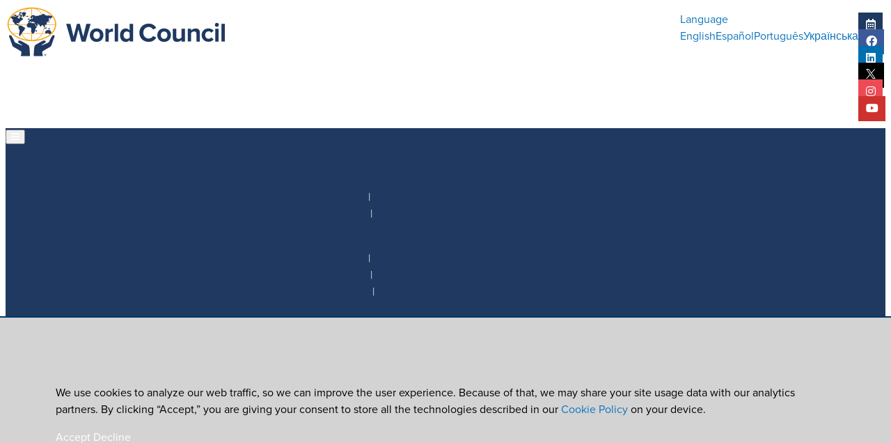

--- FILE ---
content_type: text/html; charset=UTF-8
request_url: https://www.woccu.org/newsroom?post_id=2432
body_size: 7574
content:
<!doctype html><html lang="en"><head>
<title>Newsroom | World Council of Credit Unions</title>
<meta charset="utf-8"><meta name="viewport" content="width=device-width, initial-scale=1, shrink-to-fit=no" />
<meta http-equiv="x-ua-compatible" content="ie=edge" />


<link rel="stylesheet" href="https://use.fontawesome.com/releases/v5.8.2/css/all.css">

<link rel="stylesheet" href="https://use.typekit.net/lpe4elb.css">
<link rel="stylesheet" href="https://use.typekit.net/wvv3iki.css">

<link href="/vendor/MDB_4.8.10/css/bootstrap.min.css?d=0507" rel="stylesheet">
<link href="/vendor/MDB_4.8.10/css/mdb.min.css?d=0507" rel="stylesheet">
<link href="/css/base.css?d=0507" rel="stylesheet">

<meta name="pageName" content="Newsroom | World Council of Credit Unions" />
<meta prefix="og: http://ogp.me/ns#" property="og:type" content="article" />
<meta prefix="og: http://ogp.me/ns#" property="og:title" content="Newsroom | World Council of Credit Unions" />
<meta prefix="og: http://ogp.me/ns#" property="og:site_name" content="World Council of Credit Unions" />
<meta prefix="og: http://ogp.me/ns#" property="og:url" content="http://woccu.org/newsroom?post_id=2432" />
<meta prefix="og: http://ogp.me/ns#" property="og:image" content="https://www.woccu.org/images/woccu_hands_globe" />
<meta prefix="og: http://ogp.me/ns#" property="og:description" content="" />

<meta name="twitter:card" content="summary_large_image" />
<meta name="twitter:site" content="@WOCCU" />
<meta name="twitter:title" content="Newsroom | World Council of Credit Unions" />
<meta name="twitter:description" content="" />
<!-- Base //-->


<meta property="fb:admins" content="71203078"/>
<link rel="alternate" type="application/rss+xml" title="WOCCU Press Releases - RSS" href="https://www.woccu.org/newsroom?p=rss&xmllang=en">
</head><body><header><nav id="mastHead_1" class="navbar hidden-sm-down navbar-white white">
<div class="container"><a class="main_logo woccuLogo_en" href="/" aria-label="World Council of Credit Unions"></a><ul class="navbar-nav nav nav-flex-icons navbar-right" style="flex-direction: row;"><li class="socialIcon nav-item"><a class="btn btn-sm btn-w_blue" href="https://www.woccu.org/calendar"  aria-label="calendar"><i class="far fa-calendar-alt"></i></a></li><li class="socialIcon nav-item"><a class="btn btn-sm btn-fb" href="/el.php?page=https://www.facebook.com/woccu" target="_blank" aria-label="facebook"><i class="fab fa-facebook"></i></a></li><li class="socialIcon nav-item"><a class="btn btn-sm btn-li" href="/el.php?page=https://www.linkedin.com/company/world-council-of-credit-unions" target="_blank" aria-label="linkedin"><i class="fab fa-linkedin"></i></a></li><li class="socialIcon nav-item"><a class="btn btn-sm btn-tw" href="/el.php?page=https://x.com/woccu" target="_blank" aria-label="twitter"><i class="fab fa-x-twitter"></i></a></li><li class="socialIcon nav-item"><a class="btn btn-sm btn-ig" href="/el.php?page=https://www.instagram.com/woccu/" target="_blank" aria-label="instagram"><i class="fab fa-instagram"></i></a></li><li class="socialIcon nav-item"><a class="btn btn-sm btn-yt" href="/el.php?page=https://www.youtube.com/user/WOCCU/featured" target="_blank" aria-label="youtube"><i class="fab fa-youtube"></i></a></li></ul><div id="lang_switcher" class="btn-group" style="padding-top: 8px; float: right;">
<a class="nav-link dropdown-toggle" data-toggle="dropdown" aria-haspopup="true" aria-expanded="false">
Language
</a>
<div class="dropdown-menu"><a class="dropdown-item" href="?lang=en&post_id=2432&year=2025">English</a><a class="dropdown-item" href="?lang=es&post_id=2432&year=2025">Español</a><a class="dropdown-item" href="?lang=pt&post_id=2432&year=2025">Português</a><a class="dropdown-item" href="?lang=uk&post_id=2432&year=2025">Українська</a></div></div><div style="clear: both;"></div>
<ul id="secondary_nav" class="navbar-nav nav nav-flex-icons navbar-right"><li class="nav-item btn-group"><a  class="sn-link nav-link dropdown-toggle" id="dropdownMenu2_5" data-toggle="dropdown" aria-haspopup="true" aria-expanded="false" href="/about" onclick="javascript:document.location='/about';">About</a><div class="dropdown-menu" aria-labelledby="dropdownMenu2_5"><a class="nav-link" href="/about/our_purpose" >Our Purpose</a><a class="nav-link" href="/about/people" >Our People</a><a class="nav-link" href="/about/careers" >Join Our Team</a><a class="nav-link" href="/about/annual_report" >Annual Report</a><a class="nav-link" href="/about/statreport" >Statistical Report</a><a class="nav-link" href="/about/history" >History</a></div></li><li class="nav-item"><a  class="sn-link nav-link" href="https://wcuc.org">WCUC&nbsp;2026</a></li><li class="nav-item btn-group"><a  class="sn-link nav-link dropdown-toggle" id="dropdownMenu2_7" data-toggle="dropdown" aria-haspopup="true" aria-expanded="false" href="/wf" onclick="javascript:document.location='/wf';">Worldwide&nbsp;Foundation</a><div class="dropdown-menu" aria-labelledby="dropdownMenu2_7"><a class="nav-link" href="https://doglobalgood.org/bridge" >Global Bridges</a><a class="nav-link" href="https://doglobalgood.org/icude" >Global DE</a><a class="nav-link" href="https://www.doglobalgood.org/donate/give?s=31" >Project Storm Break</a></div></li><li class="nav-item"><a  class="sn-link nav-link" href="https://cuwomen.org">GWLN</a></li><li class="nav-item"><a  class="sn-link nav-link" href="https://wycup.org">WYCUP</a></li><li class="nav-item" style="list-style: none;"><a href="/search" class="sn-link nav-link" aria-label="Search"><i class="fa fa-search"></i></a></li></ul>
</div></nav><nav id="mastHead_2" class="navbar navbar-expand-md">
<button class="navbar-toggler hidden-md-up" type="button" data-toggle="collapse" data-target="#collapseEx2" aria-label="Menu">
<i class="fa fa-bars"></i>
</button><a class="mobile_logo woccuLogo_reverse_en" href="/" aria-label="World Council of Credit Unions"></a><div class="container">
<div class="collapse navbar-collapse" id="collapseEx2"><ul class="navbar-nav woccuorg"><li class="nav-item primary_nav_item dropdown multi-level-dropdown  btn-group"><a href="/international_advocacy"  onclick="javascript:document.location='/international_advocacy';" id="menu" data-toggle="dropdown" class="nav-link dropdown-toggle t_white" aria-haspopup="true" aria-expanded="false">International Advocacy</a><ul class="dropdown-menu primary_dropdown-menu"><li class="dropdown-item dropdown-submenu"><a href="/international_advocacy/resource_center"  onclick="javascript:document.location='/international_advocacy/resource_center';" id="menu" data-toggle="dropdown" class="nav-link dropdown-toggle t_white">Resource Center</a><ul class="dropdown-menu"><li class="nav-item"><a class="nav-link t_white" href="https://www.woccu.org/international_advocacy/resource_center#trendingnow" >Trending Now</a></li><li class="nav-item"><a class="nav-link t_white" href="https://www.woccu.org/international_advocacy/resource_center#thoughtleadership" >Thought Leadership</a></li><li class="nav-item"><a class="nav-link t_white" href="https://www.woccu.org/international_advocacy/resource_center#whereweregoing" >Where We're Going</a></li><li class="nav-item"><a class="nav-link t_white" href="https://www.woccu.org/international_advocacy/resource_center#wherewevebeen" >Where We've Been</a></li><li class="nav-item"><a class="nav-link t_white" href="https://www.woccu.org/international_advocacy/resource_center#guidesandmanuals" >Guides and Manuals</a></li></ul></li><li class="nav-item"><a class="nav-link" href="/international_advocacy/open_consultations" >Open Consultations</a><li class="nav-item"><a class="nav-link" href="/international_advocacy/model_law_for_credit_unions" >Model Law for Credit Unions</a><li class="nav-item"><a class="nav-link" href="http://www.creditunionnetwork.eu/" target="_blank">European Network of Credit Unions</a><li class="nav-item"><a class="nav-link" href="https://relac.woccu.org" target="_blank">ReLAC</a></ul></li></li><li class="nav-item primary_nav_item dropdown multi-level-dropdown  btn-group"><a href="/member_services"  onclick="javascript:document.location='/member_services';" id="menu" data-toggle="dropdown" class="nav-link dropdown-toggle t_white" aria-haspopup="true" aria-expanded="false">Member Services</a><ul class="dropdown-menu primary_dropdown-menu"><li class="nav-item"><a class="nav-link" href="/member_services/why_membership_matters" >Why Membership Matters</a><li class="dropdown-item dropdown-submenu"><a href="/member_services/our_network"  onclick="javascript:document.location='/member_services/our_network';" id="menu" data-toggle="dropdown" class="nav-link dropdown-toggle t_white">Our Network</a><ul class="dropdown-menu"><li class="nav-item"><a class="nav-link t_white" href="/member_services/our_network/membership" >Our Members</a></li><li class="nav-item"><a class="nav-link t_white" href="/member_services/our_network/global_reach" >Global Reach</a></li><li class="nav-item"><a class="nav-link t_white" href="/member_services/our_network/statreport" >Statistical Report</a></li></ul></li><li class="dropdown-item dropdown-submenu"><a href="/member_services/engagement"  onclick="javascript:document.location='/member_services/engagement';" id="menu" data-toggle="dropdown" class="nav-link dropdown-toggle t_white">Engagement</a><ul class="dropdown-menu"><li class="nav-item"><a class="nav-link t_white" href="/member_services/engagement/global_bridges" >Global Bridges</a></li><li class="nav-item"><a class="nav-link t_white" href="/member_services/engagement/building_global_bridges" >Building Global Bridges Blog</a></li><li class="nav-item"><a class="nav-link t_white" href="/member_services/engagement/ica" >International Cooperative Agreements</a></li></ul></li><li class="dropdown-item dropdown-submenu"><a href="/member_services/digital_transformation"  onclick="javascript:document.location='/member_services/digital_transformation';" id="menu" data-toggle="dropdown" class="nav-link dropdown-toggle t_white">Digital Transformation</a><ul class="dropdown-menu"><li class="nav-item"><a class="nav-link t_white" href="/member_services/digital_transformation/challenge_2025" >Challenge 2025</a></li><li class="nav-item"><a class="nav-link t_white" href="/member_services/digital_transformation/digital_growth_awards" >Digital Growth Award</a></li></ul></li><li class="nav-item"><a class="nav-link" href="/member_services/dsa" >Distinguished Service Award</a></ul></li></li><li class="nav-item primary_nav_item dropdown multi-level-dropdown  btn-group"><a href="/meetings_and_events"  onclick="javascript:document.location='/meetings_and_events';" id="menu" data-toggle="dropdown" class="nav-link dropdown-toggle t_white" aria-haspopup="true" aria-expanded="false">Meetings And Events</a><ul class="dropdown-menu primary_dropdown-menu"><li class="nav-item"><a class="nav-link" href="/meetings_and_events/calendar" >Events Calendar</a><li class="nav-item"><a class="nav-link" href="https://wcuc.org" >World Credit Union Conference</a><li class="dropdown-item dropdown-submenu"><a href="/meetings_and_events/icuday"  onclick="javascript:document.location='/meetings_and_events/icuday';" id="menu" data-toggle="dropdown" class="nav-link dropdown-toggle t_white">International Credit Union (ICU) Day</a><ul class="dropdown-menu"><li class="nav-item"><a class="nav-link t_white" href="/meetings_and_events/icuday/icuday_promotional" >Promotional Materials</a></li><li class="nav-item"><a class="nav-link t_white" href="https://spotifycreators-web.app.link/e/NTZkMICyCSb" target="_blank">ICU Day 2025 Podcast</a></li><li class="nav-item"><a class="nav-link t_white" href="/meetings_and_events/icuday/become_a_sponsor" >Become A Sponsor</a></li><li class="nav-item"><a class="nav-link t_white" href="/meetings_and_events/icuday/icuday_themes" >Past Themes</a></li><li class="nav-item"><a class="nav-link t_white" href="/meetings_and_events/icuday/icuday_history" >History of ICU Day</a></li></ul></li><li class="nav-item"><a class="nav-link" href="/meetings_and_events/international_year_of_cooperatives" >International Year Of Cooperatives</a><li class="nav-item"><a class="nav-link" href="/meetings_and_events/workshops" >WOCCU Workshops</a><li class="nav-item"><a class="nav-link" href="/meetings_and_events/sponsorships" >Sponsorships</a><li class="nav-item"><a class="nav-link" href="/meetings_and_events/speaker_rfp" >Speaker Application</a><li class="nav-item"><a class="nav-link" href="/meetings_and_events/cpe_credits" >CPE Credits</a></ul></li></li><li class="nav-item primary_nav_item dropdown multi-level-dropdown  btn-group"><a href="/global_programs"  onclick="javascript:document.location='/global_programs';" id="menu" data-toggle="dropdown" class="nav-link dropdown-toggle t_white" aria-haspopup="true" aria-expanded="false">Global Programs</a><ul class="dropdown-menu primary_dropdown-menu"><li class="dropdown-item dropdown-submenu"><a href="/global_programs/projects"  onclick="javascript:document.location='/global_programs/projects';" id="menu" data-toggle="dropdown" class="nav-link dropdown-toggle t_white">Where We Work</a><ul class="dropdown-menu"><li class="nav-item"><a class="nav-link t_white" href="/global_programs/projects/guatemala2025" >Guatemala</a></li><li class="nav-item"><a class="nav-link t_white" href="/global_programs/projects/kenya2025" >Kenya</a></li><li class="nav-item"><a class="nav-link t_white" href="/global_programs/projects/ukraine2025" >Ukraine</a></li><li class="nav-item"><a class="nav-link t_white" href="/global_programs/projects/past_projects" >Past Projects</a></li></ul></li><li class="dropdown-item dropdown-submenu"><a href="/global_programs/expertise"  onclick="javascript:document.location='/global_programs/expertise';" id="menu" data-toggle="dropdown" class="nav-link dropdown-toggle t_white">Expertise</a><ul class="dropdown-menu"><li class="nav-item"><a class="nav-link t_white" href="/global_programs/expertise/access" >Financial Inclusion</a></li><li class="nav-item"><a class="nav-link t_white" href="/global_programs/expertise/climate_finance" >Climate Finance</a></li><li class="nav-item"><a class="nav-link t_white" href="/global_programs/expertise/womenfinance" >Women & Finance</a></li><li class="nav-item"><a class="nav-link t_white" href="/global_programs/expertise/agfinance" >Agricultural & SME Finance</a></li><li class="nav-item"><a class="nav-link t_white" href="/global_programs/expertise/sustainability" >Institution Strengthening</a></li><li class="nav-item"><a class="nav-link t_white" href="/global_programs/expertise/enabling_environment" >Enabling Environment</a></li><li class="nav-item"><a class="nav-link t_white" href="/global_programs/expertise/post" >Post Conflict & Disaster Relief</a></li><li class="nav-item"><a class="nav-link t_white" href="/global_programs/expertise/innovativefinance" >Innovative Financial Markets </a></li></ul></li></ul></li></li><li class="nav-item primary_nav_item dropdown multi-level-dropdown  btn-group"><a href="/newsroom"  onclick="javascript:document.location='/newsroom';" id="menu" data-toggle="dropdown" class="nav-link dropdown-toggle t_white" aria-haspopup="true" aria-expanded="false">Newsroom</a><ul class="dropdown-menu primary_dropdown-menu"><li class="nav-item"><a class="nav-link" href="/newsroom/releases" >Releases</a><li class="nav-item"><a class="nav-link" href="/newsroom/calendar" >Events Calendar</a><li class="nav-item"><a class="nav-link" href="/newsroom/global_credit_union_podcast" >Global Credit Union Podcast</a><li class="nav-item"><a class="nav-link" href="https://www.youtube.com/user/WOCCU/featured" target="_blank">WOCCU YouTube Channel</a><li class="nav-item"><a class="nav-link" href="/newsroom/woccu_in_the_news" >World Council In The News</a><li class="nav-item"><a class="nav-link" href="/newsroom/woccu_members_in_the_news" >WOCCU Members in the News</a></ul></li></li><li class="nav-item primary_nav_item dropdown multi-level-dropdown  hidden-nav btn-group"><a href="/about"  onclick="javascript:document.location='/about';" id="menu" data-toggle="dropdown" class="nav-link dropdown-toggle t_white" aria-haspopup="true" aria-expanded="false">About</a><ul class="dropdown-menu primary_dropdown-menu"><li class="nav-item"><a class="nav-link" href="/about/our_purpose" >Our Purpose</a><li class="dropdown-item dropdown-submenu"><a href="/about/people"  onclick="javascript:document.location='/about/people';" id="menu" data-toggle="dropdown" class="nav-link dropdown-toggle t_white">Our People</a><ul class="dropdown-menu"><li class="nav-item"><a class="nav-link t_white" href="/about/people/bod" >World Council Board of Directors</a></li><li class="nav-item"><a class="nav-link t_white" href="/about/people/team" >Team</a></li><li class="nav-item"><a class="nav-link t_white" href="/about/people/delegates" >Delegates</a></li><li class="nav-item"><a class="nav-link t_white" href="/about/people/wf_bod" >Worldwide Foundation Board of Directors</a></li></ul></li><li class="dropdown-item dropdown-submenu"><a href="/about/careers"  onclick="javascript:document.location='/about/careers';" id="menu" data-toggle="dropdown" class="nav-link dropdown-toggle t_white">Join Our Team</a><ul class="dropdown-menu"><li class="nav-item"><a class="nav-link t_white" href="/about/careers/consultant_overview" >Consulting with Us</a></li><li class="nav-item"><a class="nav-link t_white" href="/about/careers/consultant_resources" >Consultant Resources</a></li></ul></li><li class="nav-item"><a class="nav-link" href="/about/annual_report" >Annual Report</a><li class="nav-item"><a class="nav-link" href="/about/statreport" >Statistical Report</a><li class="nav-item"><a class="nav-link" href="/about/history" >History</a></ul></li></li><li class="nav-item  hidden-nav"><a class="nav-link" href="https://wcuc.org" >WCUC 2026</a></li><li class="nav-item primary_nav_item dropdown multi-level-dropdown  hidden-nav btn-group"><a href="/wf"  onclick="javascript:document.location='/wf';" id="menu" data-toggle="dropdown" class="nav-link dropdown-toggle t_white" aria-haspopup="true" aria-expanded="false">Worldwide Foundation</a><ul class="dropdown-menu primary_dropdown-menu"><li class="nav-item"><a class="nav-link" href="https://doglobalgood.org/bridge" >Global Bridges</a><li class="nav-item"><a class="nav-link" href="https://doglobalgood.org/icude" >Global DE</a><li class="nav-item"><a class="nav-link" href="https://www.doglobalgood.org/donate/give?s=31" >Project Storm Break</a></ul></li></li><li class="nav-item  hidden-nav"><a class="nav-link" href="https://cuwomen.org" >GWLN</a></li><li class="nav-item  hidden-nav"><a class="nav-link" href="https://wycup.org" >WYCUP</a></li></ul><div class="hidden-nav">
<div class="p-2"><ul class="sidenav noPrint"><li class="side_bread"><a href="https://www.woccu.org/newsroom">Newsroom</a></li><li><a href="releases" >Releases</a></li><li><a href="calendar" >Events Calendar</a></li><li><a href="global_credit_union_podcast" >Global Credit Union Podcast</a></li><li><a href="https://www.youtube.com/user/WOCCU/featured" target="_blank">WOCCU YouTube Channel</a></li><li><a href="woccu_in_the_news" >World Council In The News</a></li><li><a href="woccu_members_in_the_news" >WOCCU Members in the News</a></li></ul></div>
</div></div>
</div></nav></header><main><div class="filterBar">
   <div class="container">
    <div class="row">
    <div class="col-sm-3"><h3 class="t_white">News Release Year</h3></div>
    <div class="col-sm-3">
     <select class="mdb-select" id="nr_year" onChange="javascript:changeYear(this);"><option value="2025" selected>2025</option><option value="2024">2024</option><option value="2023">2023</option><option value="2022">2022</option><option value="2021">2021</option>
     </select>
    </div>
    </div>
   </div>
   </div><div class="grey_bg" style="padding: 2rem .5rem;"><div class="container"><div class="content_card"><div class="fullWidth card imageLeft"><div class="card-block"><div class="row-eq-height"><div class="col-md-2 image"><a href="/newsroom/releases/Filene_Research_Institute_Partners_with_WOCCU_to_Release_Groundbreaking_Study_on_Housing_Innovation_for_Credit_Unions" class="imageLink" aria-label="Filene Research Institute Partners with WOCCU to Release Groundbreaking Study on Housing Innovation for Credit Unions"><img src="/images/Front_Page_of_Housing_Report?mw=200" alt="Filene Research Institute Partners with WOCCU to Release Groundbreaking Study on Housing Innovation for Credit Unions"></a></div><div class="col-md-10"><p class="date">October 21, 2025</p><h2><a href="/newsroom/releases/Filene_Research_Institute_Partners_with_WOCCU_to_Release_Groundbreaking_Study_on_Housing_Innovation_for_Credit_Unions">Filene Research Institute Partners with WOCCU to Release Groundbreaking Study on Housing Innovation for Credit Unions</a></h2><p>MADISON, Wis.&mdash;<a href="https://www.filene.org/">Filene Research Institute</a>, in collaboration with World Council of Credit Unions, published a major new study in October examining how credit unions can play a more impactful role in addressing global housing challenges.</p><div align="right"><a href="/newsroom/releases/Filene_Research_Institute_Partners_with_WOCCU_to_Release_Groundbreaking_Study_on_Housing_Innovation_for_Credit_Unions" class="arrowLink">Read More</a></div></div></div></div></div></div></div><div class="container"><div class="content_card"><div class="fullWidth card imageLeft"><div class="card-block"><div class="row-eq-height"><div class="col-md-2 image"><a href="/newsroom/releases/WOCCU_Releases_Most_Comprehensive_Statistical_Report_to_Date" class="imageLink" aria-label="WOCCU Releases Most Comprehensive Statistical Report to Date"><img src="/images/State_Report_2024_Cover?mw=200" alt="WOCCU Releases Most Comprehensive Statistical Report to Date"></a></div><div class="col-md-10"><p class="date">October 14, 2025</p><h2><a href="/newsroom/releases/WOCCU_Releases_Most_Comprehensive_Statistical_Report_to_Date">WOCCU Releases Most Comprehensive Statistical Report to Date</a></h2><p>MADISON, Wis.&mdash;World Council of Credit Unions (WOCCU) on Tuesday released its <a href="https://www.woccu.org/documents/2024_Statistical_Report_EN">2024 Statistical Report</a>, which shows modest gains in both credit union membership and assets, and features the most comprehensive data set in the history of the annual publication&mdash;with statistics on everything from demographics to regulatory supervision.</p><div align="right"><a href="/newsroom/releases/WOCCU_Releases_Most_Comprehensive_Statistical_Report_to_Date" class="arrowLink">Read More</a></div></div></div></div></div></div></div><div class="container"><div class="content_card"><div class="fullWidth card imageLeft"><div class="card-block"><div class="row-eq-height"><div class="col-md-2 image"><a href="/newsroom/releases/Rally_the_Movement_Donations_Make_New_Credit_Union_Savings_and_Loan_Programs_Available_in_Guatemala_Kenya_and_Ukraine" class="imageLink" aria-label="Rally the Movement Donations Make New Credit Union Savings and Loan Programs Available in Guatemala, Kenya and Ukraine"><img src="/images/Unaitus_SACCO?mw=200" alt="Rally the Movement Donations Make New Credit Union Savings and Loan Programs Available in Guatemala, Kenya and Ukraine"></a></div><div class="col-md-10"><p class="date">September 09, 2025</p><h2><a href="/newsroom/releases/Rally_the_Movement_Donations_Make_New_Credit_Union_Savings_and_Loan_Programs_Available_in_Guatemala_Kenya_and_Ukraine">Rally the Movement Donations Make New Credit Union Savings and Loan Programs Available in Guatemala, Kenya and Ukraine</a></h2><p>MADISON, Wis.&mdash;World Council of Credit Unions (WOCCU) in the second quarter of 2025 deployed Rally the Movement funds that led to the issuance of more than $350,000 in small business loans in Ukraine, the development of a pilot savings program for rural women in Guatemala, and training on its SME Lending Methodology for credit union professionals in Kenya.</p><div align="right"><a href="/newsroom/releases/Rally_the_Movement_Donations_Make_New_Credit_Union_Savings_and_Loan_Programs_Available_in_Guatemala_Kenya_and_Ukraine" class="arrowLink">Read More</a></div></div></div></div></div></div></div><div class="container"><div class="content_card"><div class="fullWidth card imageLeft"><div class="card-block"><div class="row-eq-height"><div class="col-md-2 image"><a href="/newsroom/releases/Youthful_Veteran_Tapped_to_Lead_WYCUP_Global_DE_Programs_for_Worldwide_Foundation_for_Credit_Unions" class="imageLink" aria-label="‘Youthful Veteran’ Tapped to Lead WYCUP, Global DE Programs for Worldwide Foundation for Credit Unions"><img src="/images/Square_Kass_2023?mw=200" alt="‘Youthful Veteran’ Tapped to Lead WYCUP, Global DE Programs for Worldwide Foundation for Credit Unions"></a></div><div class="col-md-10"><p class="date">September 03, 2025</p><h2><a href="/newsroom/releases/Youthful_Veteran_Tapped_to_Lead_WYCUP_Global_DE_Programs_for_Worldwide_Foundation_for_Credit_Unions">‘Youthful Veteran’ Tapped to Lead WYCUP, Global DE Programs for Worldwide Foundation for Credit Unions</a></h2><p>MADISON, Wis.&mdash;A young professional with more than a decade's worth of experience at World Council of Credit Unions (WOCCU) is bringing both a vast amount of knowledge and a fresh perspective to Worldwide Foundation for Credit Unions (WFCU), which on Tuesday officially named <a href="https://www.woccu.org/about/people/team?id=151">Kassandra Schroeder</a> as the new Director of its <a href="https://wycup.org">WYCUP</a> and <a href="https://doglobalgood.org/engage/icude">Global DE</a> initiatives.</p><div align="right"><a href="/newsroom/releases/Youthful_Veteran_Tapped_to_Lead_WYCUP_Global_DE_Programs_for_Worldwide_Foundation_for_Credit_Unions" class="arrowLink">Read More</a></div></div></div></div></div></div></div><div class="container"><div class="content_card"><div class="fullWidth card imageLeft"><div class="card-block"><div class="row-eq-height"><div class="col-md-2 image"><a href="/newsroom/releases/World_Council_of_Credit_Unions_Makes_Paul_Treinen_its_Permanent_President_and_CEO" class="imageLink" aria-label="World Council of Credit Unions Makes Paul Treinen its Permanent President and CEO"><img src="/images/Square_Paul_Treinen?mw=200" alt="World Council of Credit Unions Makes Paul Treinen its Permanent President and CEO"></a></div><div class="col-md-10"><p class="date">August 25, 2025</p><h2><a href="/newsroom/releases/World_Council_of_Credit_Unions_Makes_Paul_Treinen_its_Permanent_President_and_CEO">World Council of Credit Unions Makes Paul Treinen its Permanent President and CEO</a></h2><p>MADISON, Wis.&mdash;The person who guided World Council of Credit Unions (WOCCU) through one of the most turbulent times in its history will now get to lead the organization into the future, with the Board of Directors on Monday officially naming <a href="https://www.woccu.org/about/people/team?id=180">Paul Treinen</a> as permanent President and CEO.</p><div align="right"><a href="/newsroom/releases/World_Council_of_Credit_Unions_Makes_Paul_Treinen_its_Permanent_President_and_CEO" class="arrowLink">Read More</a></div></div></div></div></div></div></div><div class="container"><div class="content_card"><div class="fullWidth card imageLeft"><div class="card-block"><div class="row-eq-height"><div class="col-md-2 image"><a href="/newsroom/releases/Credit_Unions_Fuel_Fresh_Start_for_Ukrainian_Veterans" class="imageLink" aria-label="Credit Unions Fuel Fresh Start for Ukrainian Veterans"><img src="/images/Maksym_and_Oleg_Hevak?mw=200" alt="Credit Unions Fuel Fresh Start for Ukrainian Veterans"></a></div><div class="col-md-10"><p class="date">August 19, 2025</p><h2><a href="/newsroom/releases/Credit_Unions_Fuel_Fresh_Start_for_Ukrainian_Veterans">Credit Unions Fuel Fresh Start for Ukrainian Veterans</a></h2><p>MADISON, Wis.&mdash;<a href="https://www.doglobalgood.org/" target="_blank" rel="noopener noreferrer">Worldwide Foundation for Credit Unions (WFCU)</a>, in partnership with <a href="https://www.woccu.org/" target="_blank" rel="noopener noreferrer">World Council of Credit Unions (WOCCU)</a>, today announced promising results from a targeted loan program launched in early 2025 to support Ukrainian veterans and their families.</p><div align="right"><a href="/newsroom/releases/Credit_Unions_Fuel_Fresh_Start_for_Ukrainian_Veterans" class="arrowLink">Read More</a></div></div></div></div></div></div></div><div class="container"><div class="content_card"><div class="fullWidth card imageLeft"><div class="card-block"><div class="row-eq-height"><div class="col-md-2 image"><a href="/newsroom/releases/2025_World_Credit_Union_Conference_Closes_as_Largest_Ever_Held_in_Europe" class="imageLink" aria-label="2025 World Credit Union Conference Closes as Largest Ever Held in Europe"><img src="/images/YPs_on_Main_Stage?mw=200" alt="2025 World Credit Union Conference Closes as Largest Ever Held in Europe"></a></div><div class="col-md-10"><p class="date">July 17, 2025</p><h2><a href="/newsroom/releases/2025_World_Credit_Union_Conference_Closes_as_Largest_Ever_Held_in_Europe">2025 World Credit Union Conference Closes as Largest Ever Held in Europe</a></h2><p>STOCKHOLM, Sweden&mdash;The 20<sup>th</sup> anniversary of the premier global credit union event closed Wednesday with a new attendance record for a World Credit Union Conference held in Europe.</p><div align="right"><a href="/newsroom/releases/2025_World_Credit_Union_Conference_Closes_as_Largest_Ever_Held_in_Europe" class="arrowLink">Read More</a></div></div></div></div></div></div></div><div class="container"><div class="content_card"><div class="fullWidth card imageLeft"><div class="card-block"><div class="row-eq-height"><div class="col-md-2 image"><a href="/newsroom/releases/Treinen_Touts_Opportunity_for_Credit_Unions_Amid_Changing_World" class="imageLink" aria-label="Treinen Touts Opportunity for Credit Unions Amid Changing World"><img src="/images/Paul_WCUC_Mainstage_Close_Up?mw=200" alt="Treinen Touts Opportunity for Credit Unions Amid Changing World"></a></div><div class="col-md-10"><p class="date">July 16, 2025</p><h2><a href="/newsroom/releases/Treinen_Touts_Opportunity_for_Credit_Unions_Amid_Changing_World">Treinen Touts Opportunity for Credit Unions Amid Changing World</a></h2><p>STOCKHOLM, Sweden&mdash;In a year defined by greater political polarization, more uncertainty and volatility in global markets and an expanded role of government that creates the potential for increased regulations&mdash;WOCCU Interim President and CEO Paul Treinen sees opportunity for credit unions.</p><div align="right"><a href="/newsroom/releases/Treinen_Touts_Opportunity_for_Credit_Unions_Amid_Changing_World" class="arrowLink">Read More</a></div></div></div></div></div></div></div><div class="container"><div class="content_card"><div class="fullWidth card imageLeft"><div class="card-block"><div class="row-eq-height"><div class="col-md-2 image"><a href="/newsroom/releases/WOCCU_Board_Chair_Lays_Out_New_Strategic_Plan_at_Opening_of_2025_World_Credit_Union_Conference" class="imageLink" aria-label="WOCCU Board Chair Lays Out New Strategic Plan at Opening of 2025 World Credit Union Conference"><img src="/images/Wide_2025_WCUC_Opening_Ceremony?mw=200" alt="WOCCU Board Chair Lays Out New Strategic Plan at Opening of 2025 World Credit Union Conference"></a></div><div class="col-md-10"><p class="date">July 15, 2025</p><h2><a href="/newsroom/releases/WOCCU_Board_Chair_Lays_Out_New_Strategic_Plan_at_Opening_of_2025_World_Credit_Union_Conference">WOCCU Board Chair Lays Out New Strategic Plan at Opening of 2025 World Credit Union Conference</a></h2><p>STOCKHOLM, Sweden&mdash;More than 2,000 credit union professionals from nearly 60 countries on Monday celebrated the start of the <a href="https://wcuc.org">2025 World Credit Union Conference</a> (WCUC) with an opening ceremony that included the annual parade of flags, twelve breakout sessions and the announcement of a new strategy for World Council of Credit Unions (WOCCU).</p><div align="right"><a href="/newsroom/releases/WOCCU_Board_Chair_Lays_Out_New_Strategic_Plan_at_Opening_of_2025_World_Credit_Union_Conference" class="arrowLink">Read More</a></div></div></div></div></div></div></div><div class="container"><div class="content_card"><div class="fullWidth card imageLeft"><div class="card-block"><div class="row-eq-height"><div class="col-md-2 image"><a href="/newsroom/releases/World_Council_of_Credit_Unions_and_Visa_Launch_Strategic_Collaboration_to_Tackle_Cross-Border_Payment_Challenges" class="imageLink" aria-label="World Council of Credit Unions and Visa Launch Strategic Collaboration to Tackle Cross-Border Payment Challenges"><img src="/images/Visa_Launch_Wide?mw=200" alt="World Council of Credit Unions and Visa Launch Strategic Collaboration to Tackle Cross-Border Payment Challenges"></a></div><div class="col-md-10"><p class="date">July 14, 2025</p><h2><a href="/newsroom/releases/World_Council_of_Credit_Unions_and_Visa_Launch_Strategic_Collaboration_to_Tackle_Cross-Border_Payment_Challenges">World Council of Credit Unions and Visa Launch Strategic Collaboration to Tackle Cross-Border Payment Challenges</a></h2><p>MADISON, Wis.&mdash;World Council of Credit Unions (WOCCU) has launched a strategic collaboration with Visa aimed at addressing one of the most persistent barriers to financial inclusion: the high cost, access and complexity of cross-border payments and remittances.</p><div align="right"><a href="/newsroom/releases/World_Council_of_Credit_Unions_and_Visa_Launch_Strategic_Collaboration_to_Tackle_Cross-Border_Payment_Challenges" class="arrowLink">Read More</a></div></div></div></div></div></div></div><div id="extra_stories"></div><div align="center"><a href="javascript:load_more_news();" class="btn btn-primary">Load More</a></div></div></main><footer class="center-on-small-only"><nav id="footer_1" class="navbar"><div class="container"><div class="container clearfix" style="padding-left:.5rem;"><p class="t_white">The World Council engages in advocacy, development and education to champion and grow credit unions and cooperative finance worldwide.</p></div><ul class="navbar-nav nav nav-flex-icons float-left"><li class="nav-item"><a class="nav-link" href="/international_advocacy" >International Advocacy</a></li><li class="nav-item"><a class="nav-link" href="/member_services" >Member Services</a></li><li class="nav-item"><a class="nav-link" href="/meetings_and_events" >Meetings And Events</a></li><li class="nav-item"><a class="nav-link" href="/global_programs" >Global Programs</a></li><li class="nav-item"><a class="nav-link" href="/newsroom" >Newsroom</a></li>
<li class="nav-item"><a class="nav-link" href="https://www.woccu.org/contact/subscribe">Subscribe</a></li>
<li class="nav-item"><a class="nav-link" href="https://www.woccu.org/about/careers">Careers</a></li>
<li class="nav-item"><a class="nav-link" href="https://www.woccu.org/contact">Contact Us</a></li>
</ul><ul class="navbar-nav nav nav-flex-icons navbar-right" style="flex-direction: row;"><li class="socialIcon nav-item"><a class="btn btn-w_blue" href="https://www.woccu.org/calendar"  aria-label="calendar"><i class="far fa-calendar-alt"></i></a></li><li class="socialIcon nav-item"><a class="btn btn-fb" href="/el.php?page=https://www.facebook.com/woccu" target="_blank" aria-label="facebook"><i class="fab fa-facebook"></i></a></li><li class="socialIcon nav-item"><a class="btn btn-li" href="/el.php?page=https://www.linkedin.com/company/world-council-of-credit-unions" target="_blank" aria-label="linkedin"><i class="fab fa-linkedin"></i></a></li><li class="socialIcon nav-item"><a class="btn btn-tw" href="/el.php?page=https://x.com/woccu" target="_blank" aria-label="twitter"><i class="fab fa-x-twitter"></i></a></li><li class="socialIcon nav-item"><a class="btn btn-ig" href="/el.php?page=https://www.instagram.com/woccu/" target="_blank" aria-label="instagram"><i class="fab fa-instagram"></i></a></li><li class="socialIcon nav-item"><a class="btn btn-yt" href="/el.php?page=https://www.youtube.com/user/WOCCU/featured" target="_blank" aria-label="youtube"><i class="fab fa-youtube"></i></a></li></ul></div></nav><nav id="footer_2" class="navbar">
<div class="container">
<ul class="navbar-nav nav nav-flex-icons float-left">
<li class="nav-item">
<a class="nav-link waves-light" href="https://www.woccu.org/terms">Terms & Conditions</a>
</li>
<li class="nav-item" >
<a class="nav-link waves-light" href="https://www.woccu.org/privacy">Privacy Policy</a>
</li><li class="nav-item" ><a class="nav-link waves-light" href="https://www.woccu.org/antitrafficking">Anti-Trafficking Policy</a></li></ul><div class="float-right" style="text-align: right;">
<span>&copy; 2025 <a href="https://www.woccu.org/" class="t_white">World Council of Credit Unions, Inc</a></span><br><span>In partnership with Worldwide Foundation for Credit Unions,<br>a registered 501(c)(3). EIN: 39-6093210</span></div>
</div>
</nav></footer>
<script src="/vendor/MDB_4.8.10/js/jquery-3.4.1.min.js"></script>
<script src="/vendor/MDB_4.8.10/js/popper.min.js"></script>
<script src="/vendor/MDB_4.8.10/js/bootstrap.min.js"></script>
<script src="/vendor/MDB_4.8.10/js/mdb.min.js"></script>
<script src="/js/woccu_v2.js?d=0507"></script>

<script>
var currentIndex = 10;
function changeYear(year) {
document.location.href = "/newsroom?year=" + year[year.selectedIndex].value;
}
function load_more_news() {
$.ajax({
url: "/functions/newsroom.php",
data: {
"lang" : "en",
"date" : "2025-11-03",
"start" : currentIndex
},
method: "POST"
}).done(function( data ) {
$("#extra_stories").append(data);
currentIndex += 10;
});

}
</script><div id="cookie_area">
<div class="container">
<div class="row">
<div class="col-md-9"><p>We use cookies to analyze our web traffic, so we can improve the user experience. Because of that, we may share your site usage data with our analytics partners. By clicking &ldquo;Accept,&rdquo; you are giving your consent to store all the technologies described in our <a href="https://www.woccu.org/privacy">Cookie Policy</a> on your device.</p></div>
<div class="col-md-3">
<a class="btn btn-primary waves-effect waves-light" href="javascript:set_c('yes');">Accept</a>
<a class="btn btn-primary waves-effect waves-light" href="javascript:set_c('no');">Decline</a>
</div>
</div>
</div>
</div></body></html>

--- FILE ---
content_type: text/css
request_url: https://www.woccu.org/css/base.css?d=0507
body_size: 208
content:

@import url('/css/base.main.css?version=0717');
@import url('/css/base.0.components.css?version=0507');

@import url('/css/base.1.xl.css?version=0201');
@import url('/css/base.2.lg.css?version=0201');
@import url('/css/base.3.md.css?version=0201');
@import url('/css/base.4.sm.css?version=0817');
@import url('/css/base.5.xs.css?version=0201');

@import url('/css/base.6.webmaster.css?version=0201');
@import url('/css/base.7.sites.css?version=0911');

@media print {
    .noPrint {
        display: none;
        visibility: hidden;
    }
}

--- FILE ---
content_type: text/css
request_url: https://www.woccu.org/css/base.main.css?version=0717
body_size: 5719
content:
.container {
    padding-left: 0;
    padding-right: 0;
}

.col_no_padding {
    padding: 0;
    margin: 0;
}

.v_center {
    margin: auto;
}

.bk { color: black !important; }
.wh { color: white !important; }
.gld { color: #E7B41A !important; }

.gwln_colour {
    background: rgba(214, 0, 110, .7) !important;
}
.wycup_colour {
    background: rgba(13, 114, 62, .9) !important;
}
.wcuc_colour {
    background: rgba(255, 255, 255, .7) !important;
}
.wcuc_colour {
    background: rgba(255, 255, 255, .7) !important;
}
.wcuc_colour_main {
    background: rgba(18, 125, 194, 1) !important;
}
.wcuc_colour_main_22 {
    background: rgba(22, 144, 105, 1) !important;
}
.wcuc_colour_main_23 {
    background: rgba(33, 97, 173, 1) !important;
}
.wcuc_colour_main_24 {
    background: rgb(13, 40, 75) !important;
    background: linear-gradient(90deg, rgba(13, 40, 75,1) 0%, rgba(43, 80, 129,1) 35%, rgba(207, 31, 37,1) 100%) !important;
}
.wcuc_colour_main_25 {
    background: rgb(0, 91, 150) !important;
    background: linear-gradient(90deg, rgba(0, 91, 150,1) 0%, rgba(255, 214, 0,1) 100%) !important;
}
.wcuc_colour_main_26 {
    background: rgb(0, 91, 150) !important;
    background: linear-gradient(90deg, rgba(138, 199, 133,1) 0%, rgba(252, 214, 36,1) 100%) !important;
}
.icuday_24 {
    background: rgb(255, 201, 0) !important;
    background: linear-gradient(90deg, rgba(255, 201, 0,1) 0%, rgba(236, 37, 37,1) 100%) !important;
}
.icuday_25 {
    background: #f7a91b !important;
}

.bg_black { background: black ; color: white; }
.bg_white { background: white; }
.bg_blue { background: #163966; color: white; }
.bg_navy { background: #0f76bc; }
.bg_green { background: #6aa94f; color: white; }
.bg_lightgreen { background: #96c24b; }
.bg_gold { background: #f7a91b; }
.bg_pink { background: #d6006e; }
.bg_red { background: #b93c40; }
.bg_aqua, .bg_teal { background: #0ab9c9; }
.bg_purple { background: rgba(122, 108, 150, 1); }
.bg_grey { background: #ebeff0; }

.t_black, .t_black * { color: black !important; }
.t_blue, .t_blue * { color: #163966 !important; }
.t_white, .t_white * { color: white !important; }
.t_gold, .t_gold * { color: #f7a91b !important; }
.t_navy, .t_navy * { color: #0f76bc !important; }
.t_pink, .t_pink * { color: #d6006e !important; }

.t_upper { text-transform: uppercase !important; }
.t_lower { text-transform: lowercase !important; }

.t_underline { text-decoration: underline !important; }
.t_regular { font-weight: normal !important; }
.t_bold { font-weight: bold !important; }

.t_left { text-align: left !important; }
.t_center { text-align: center !important; }
.t_right { text-align: right !important; }

.t_bigger {
    font-size: 1.5rem;
}
.fa-x-twitter {
    background: url('/images/x-logo-white');
    background-repeat: no-repeat;
    background-size: contain;
    width: 1rem;
    height: .90rem;
}


.bpt-1 { padding-top: 1rem; }
.bpt-2 { padding-top: 2rem; }
.bpt-3 { padding-top: 3rem; }
.bpt-4 { padding-top: 4rem; }
.bpt-5 { padding-top: 5rem; }
.bpt-6 { padding-top: 6rem; }

.bpb-1 { padding-bottom: 1rem; }
.bpb-2 { padding-bottom: 2rem; }
.bpb-3 { padding-bottom: 3rem; }
.bpb-4 { padding-bottom: 4rem; }
.bpb-5 { padding-bottom: 5rem; }
.bpb-6 { padding-bottom: 6rem; }

.mbg_white { background: white; }
.mbg_blue { background: rgba(10, 185, 201, 1); }
.mbg_green { background: rgba(153, 194, 77, 1); }
.mbg_orange { background: rgba(246, 166, 44, 1); }
.mbg_purple { background: rgba(122, 108, 150, 1); }
.mbg_grey { background: #ebeff0; }

.b_woccu {
    color: white;
    background-color: #1f3961;
}

.rgba-woccu-slight { background: rgba(31, 57, 97, .1); }
.rgba-woccu-light { background: rgba(31, 57, 97, .3); }
.rgba-woccu-strong { background: rgba(31, 57, 97, .7); }

.rgba-woccu2-slight { background: rgba(15, 118, 188, .1); }
.rgba-woccu2-light { background: rgba(15, 118, 188, .3); }
.rgba-woccu2-strong { background: rgba(15, 118, 188, .7); }

.rgba-orange-slight { background: rgba(247, 169, 28, .1); }
.rgba-orange-light { background: rgba(247, 169, 28, .3); }
.rgba-orange-strong { background: rgba(247, 169, 28, .7); }

.btn-w_blue {
    color: white !important;
    background-color: #1f3961 !important;
}
.btn-w_orange {
    color: white !important;
    background-color: #f7a91b !important;
}
.btn-w_navy {
    color: white !important;
    background-color: #0f76bc !important;
}
.btn-w_lgrey {
    color: black !important;
    background-color: #e8ebed !important;
}
.btn-w_sky {
    color: white !important;
    background-color: #00a1e4 !important;
}
.btn-w_green {
    color: white !important;
    background-color: #76bd43 !important;
}
.btn-w_dgrey {
    color: white !important;
    background-color: #212121 !important;
}
.btn-gwln_pink {
    color: white !important;
    background-color: #d6006e !important;
}
.btn-gwln_pink_v2 {
    color: white !important;
    background-color: #bc1069 !important;
}
.btn-wycup_green {
    color: white !important;
    background-color: #96c24b !important;
}
.navbar-nav {
    padding-bottom: 0;
}
.navbar {
    border-radius: 0;
    padding-left: 0;
    padding-right: 0;
}

.navbar-right {
    float: right;
}

.carousel-control-next, .carousel-control-prev {
    width: 10%;
}


.file-field:after {
    content: ".";
    visibility: hidden;
    display: block;
    height: 0;
    clear: both;
}

::-webkit-scrollbar {
    width: 8px;
}

::-webkit-scrollbar-track {
    -webkit-box-shadow: inset 0 0 6px rgba(0,0,0,.3);
    -webkit-border-radius: 10px;
    border-radius: 10px;
}

::-webkit-scrollbar-thumb {
    -webkit-border-radius:10px;
    border-radius:10px;
    background:#0ab9c9;
    -webkit-box-shadow:inset 0 0 6px rgba(0,0,0,.5);
}

::-webkit-scrollbar-thumb:window-inactive{
    background:#45526E
}
::selection {
    color: white;
    background: #0f76bc;
}
.row {
    margin: 0;
}
.row > :first-child,
.row-eq-height > :first-child {
    padding-left: 0;
}

.row > :last-child,
.row-eq-height > :last-child {
    padding-right: 0;
}

.row_padding > :first-child {
    padding-left: 15px;
}

.row_padding > :last-child {
    padding-right: 15px;
}

.row-eq-height {
    display: -webkit-box;
    display: -webkit-flex;
    display: -ms-flexbox;
    display: flex;
}

.no_gutter .col, .no_gutter .col-1, .no_gutter .col-10, .no_gutter .col-11, .no_gutter .col-12, .no_gutter .col-2, .no_gutter .col-3, .no_gutter .col-4, .no_gutter .col-5, .no_gutter .col-6, .no_gutter .col-7, .no_gutter .col-8, .no_gutter .col-9, .no_gutter .col-auto, .no_gutter .col-lg, .no_gutter .col-lg-1, .no_gutter .col-lg-10, .no_gutter .col-lg-11, .no_gutter .col-lg-12, .no_gutter .col-lg-2, .no_gutter .col-lg-3, .no_gutter .col-lg-4, .no_gutter .col-lg-5, .no_gutter .col-lg-6, .no_gutter .col-lg-7, .no_gutter .col-lg-8, .no_gutter .col-lg-9, .no_gutter .col-lg-auto, .no_gutter .col-md, .no_gutter .col-md-1, .no_gutter .col-md-10, .no_gutter .col-md-11, .no_gutter .col-md-12, .no_gutter .col-md-2, .no_gutter .col-md-3, .no_gutter .col-md-4, .no_gutter .col-md-5, .no_gutter .col-md-6, .no_gutter .col-md-7, .no_gutter .col-md-8, .no_gutter .col-md-9, .no_gutter .col-md-auto, .no_gutter .col-sm, .no_gutter .col-sm-1, .no_gutter .col-sm-10, .no_gutter .col-sm-11, .no_gutter .col-sm-12, .no_gutter .col-sm-2, .no_gutter .col-sm-3, .no_gutter .col-sm-4, .no_gutter .col-sm-5, .no_gutter .col-sm-6, .no_gutter .col-sm-7, .no_gutter .col-sm-8, .no_gutter .col-sm-9, .no_gutter .col-sm-auto, .no_gutter .col-xl, .no_gutter .col-xl-1, .no_gutter .col-xl-10, .no_gutter .col-xl-11, .no_gutter .col-xl-12, .no_gutter .col-xl-2, .no_gutter .col-xl-3, .no_gutter .col-xl-4, .no_gutter .col-xl-5, .no_gutter .col-xl-6, .no_gutter .col-xl-7, .no_gutter .col-xl-8, .no_gutter .col-xl-9, .no_gutter .col-xl-auto {
    padding-left: 0 !important;
    padding-right: 0 !important;
}

.noStyle li {
    list-style:none;
    white-space: unset !important;
    float: unset !important;
}
.noStyle li a {
    text-transform: unset !important;
}

.dataTables_wrapper th {
    font-weight: 700;
    text-align: left;
    background: #003767;
    color: #F2F2F2;
}

.dataTables_wrapper th a {
    color: #FFFFFF !important;
}

.col-xs-5ths,
.col-sm-5ths,
.col-md-5ths,
.col-lg-5ths {
    position: relative;
    min-height: 1px;
    padding-right: 15px;
    padding-left: 15px;
}

.col-xs-5ths {
    -ms-flex: 0 0 20%;
    flex: 0 0 20%;
    max-width: 20%;
    float: left;
}


@media (min-width: 768px) {
    .col-sm-5ths {
        -ms-flex: 0 0 20%;
        flex: 0 0 20%;
        max-width: 20%;
        float: left;
    }
}

@media (min-width: 992px) {
    .col-md-5ths {
        -ms-flex: 0 0 20%;
        flex: 0 0 20%;
        max-width: 20%;
        float: left;
    }
}

@media (min-width: 1200px) {
    .col-lg-5ths {
        -ms-flex: 0 0 20%;
        flex: 0 0 20%;
        max-width: 20%;
        float: left;
    }
}
body {
    font-family: proxima-nova, sans-serif;
    font-weight: 400;
    min-height: 100vh;
    background: #FFF;
    font-size: 1rem;
    line-height: 1.5;
}

h1, h2, h3, h4, h5, h6 {
    font-family: proxima-nova, sans-serif;
    margin-top: 0;
    margin-bottom: .5rem;
    line-height: 1.1;

}

h1 a, h1 a:link, h1 a:active, h1 a:visited { color: #1f3961; }
h2 a, h2 a:link, h2 a:active, h2 a:visited { color: #0f76bc; }
h3 a, h4 a, h5 a, h6 a,
h3 a:link, h4 a:link, h5 a:link, h6 a:link { color: #212529; }

h1 a:hover, h2 a:hover, h3 a:hover, h4 a:hover, h5 a:hover, h6 a:hover,
h1 a:visited:hover, h2 a:visited:hover, h3 a:visited:hover, h4 a:visited:hover, h5 a:visited:hover, h6 a:visited:hover {
    text-decoration: none;
}

a, a:link, a:active, a:visited	{ color: #0f76bc; text-decoration: none; }
a:hover, a:visited:hover		{ color: #0f76bc; text-decoration: underline; }

a.btn, a.btn:link, a.btn:active, a.btn:visited { color: white; }

a.btn-light, a.btn-light:link, a.btn-light:active, a.btn-light:visited { color: black; }
a.btn-link, a.btn-link:link, a.btn-link:active, a.btn-link:visited { color: black; }

table td {
    vertical-align: top;
    font-size: 1rem;
}

b, strong {
    font-weight: bold;
}

.single_header .btn-slight-rounded {
    border-radius: 5px;
}

h1 {
    font-weight: 700;
    color: #1f3961;
}

h2 {
    font-weight: 700;
    color: #0f76bc;
}

ul, ol {
    margin-left: 1rem;
    padding-left: 1rem;

}

ul li {
    list-style-type: square;
}

ul.select-dropdown {
    margin-left: 0;
    padding-left: 0;
}

ul.select-dropdown li, ul.pagination li {
    list-style-type: none;
}

ul.navbar-nav {
    margin-left: 0;
    padding-left: 0;
}

ul.noStyle {
    margin:0;
    padding:0;
}

ul.threeColumnList {
    columns: 3;
    -webkit-columns: 3;
    -moz-columns: 3;
}

.bigger p, .bigger li, .bigger td {
    font-size: 1.3rem;
    line-height: 1.4;
}

.main_content_area {
    padding-bottom: 2rem;
}

.btn.btn-white-outline {
    border: 2px solid #fff;
    color: rgba(255,255,255,.75);
    text-transform: uppercase;
}

.btn.btn-white-outline:hover {
    border: 2px solid #fff;
    color: rgba(255,255,255,1);
}

.btn.btn-black-solid {
    border: 2px solid #000;
    background: #000;
    color: rgba(255,255,255,1);
    text-transform: uppercase;
}

.btn.btn-black-solid:hover {
    border: 2px solid #000;
    background: none;
    color: rgba(0,0,0,1);
}

.btn.btn-white-solid {
    border: 2px solid white;
    background: white;
    color: black !important;
    text-transform: uppercase;
}

.btn.btn-white-solid:hover {
    border: 2px solid #FFF;
    background: none;
    color: rgba(255, 255, 255, 1);
}

.btn.arrow:after{
    content: "→";
    margin-left: 1rem;
}

.btn.tag {
    background: rgba(153,194,77,.75);
    font-family: 'Alfa Slab One', cursive;
    text-transform: uppercase;
    border-radius: .2rem;
    font-size: .8rem;
    padding: .3rem .75rem;
    letter-spacing: .075rem;
}

a.arrowLink {
    text-transform: uppercase;
    color: rgba(107, 108, 108, 0.75);
}
a.arrowLink:hover {
    color: #6b6c6c;
}
a.arrowLink .btn.arrow:after, a.arrowLink:after {
    content: "→";
    margin-left: 1rem;
}

.card.formCard {
    font-weight: 400;
    margin: 3rem auto 3rem auto;
    padding: 3rem;
    max-width: 100%;
    width: 50rem;
    overflow: visible;
}

.card .content img {
    display: inline;
}

.breadcrums {
    color: #334862;
    padding-top: 1rem;
    padding-bottom: 1.75rem;
}

.breadcrums a				{ color: #334862; text-decoration: none; }
.breadcrums a:link			{ color: #334862; }
.breadcrums a:active		{ color: #334862; }
.breadcrums a:hover			{ color: #000; text-decoration: underline; }
.breadcrums a:visited		{ color: #334862; }
.breadcrums a:visited:hover	{ color: #000; }

.sidenav {
    margin: 0;
    padding: 0;
}
.sidenav li {
    list-style: none;
    background: #fff;
    margin: 0;
    padding: .5rem .25rem .5rem 2rem;
    border-bottom: 1px solid #dfdfdf;
}
.sidenav li:before, .sidenav li.side_bread:before {
    content: '»';
    padding: .5rem .5rem .5rem 0;
    margin-left: -1.5rem;
    color: #99c24d;
}
.sidenav li.side_bread:before {
    color: #FFF;
}
.sidenav li.side_bread {
    background: #5f97d1;
    color: #FFF;
}
.side_bread a {
    color: #FFF;
}
.sidenav .active {
    background: #edf5fd;
}

.image_caption {
    font-size: .8em;
}

.stripe { background: #dcdae6; }
.stripe_alt { background: #B5B3BD; }

.outline { border: 1px solid #091D31; }

.thumbnail {
    width: 100%;
    max-width: 200px;
}

.gu, .goldBorderBottom {
    border-bottom: 1px solid #E7B41A;
}

.float-left {
    float: left!important;
}
.float-right {
    float: right!important;
}

.payment-errors {
    color: #CC0000;
    font-weight: bold;
    font-size: 1.4rem;
}

.sline span {
    display: inline;
}
.sline span.a {
    display: none;
}
.cpointer {
    cursor: pointer;
}

a.underline					{ text-decoration: underline; }
a.underline:link			{ text-decoration: underline; }
a.underline:active			{ text-decoration: underline; }
a.underline:hover			{ text-decoration: underline; }
a.underline:visited			{ text-decoration: underline; }
a.underline:visited:hover	{ text-decoration: underline; }

.extra_padding {
    padding: 2rem .5rem;
}
.vertAlignWrap {
    display: table;
    width: 100%;
}

.vertAlignCont {
    display: table-cell;
    vertical-align: middle;
}
.va2 {
    position: absolute;
    top: 0;
    left: 0;
    bottom: 0;
    right: 0;
}
.va2_c {
    position: absolute;
    top: 0;
    left: 0;
    bottom: 0;
    right: 0;
    text-align: center;
    display: flex
}
.vh50 {
    height: 50vh !important;
}
/*****<< New Mast Head >>*****/
#mastHead_2 .navbar-nav {
    width:100%;
}
#mastHead_1, #mastHead_2 {
    box-shadow: none;
}

#mastHead_1 #secondary_nav a.sn-link {
    list-style: none;
    padding: .45rem .5rem;
    white-space: nowrap;
    color: #1f3961;
}

#mastHead_1 .socialIcon .btn {
    padding: .5rem .65rem;
}

#mastHead_1 #secondary_nav .nav-item {
    list-style: none;
}

#mastHead_1 #secondary_nav .nav-item:not(:first-child):before{
    padding-top: .425rem;
    content: "|";
    color: #e2e2e2;
    float: left;
}

#mastHead_1 #secondary_nav .dropdown-menu {
    padding: .5rem;
}

#mastHead_1 #secondary_nav .dropdown-menu a.nav-link {
    margin-left: 0;
    text-transform: none;
    padding: .5rem 1rem;
    white-space: nowrap;
    color: #1f3961 !important;
}
.dropdown-submenu {
    padding: 0 !important;
}
#mastHead_2 li {
    list-style-type: none !important;
}

#mastHead_1 #secondary_nav .dropdown-menu a.nav-link:hover{
    text-decoration: underline;
}

#secondary_nav_2 {
    margin-top: -1.5rem;
}
#secondary_nav_2 .nav-item {
    list-style: none;
}
#secondary_nav_2 a.sn-link {
    list-style: none;
    padding: 0 .5rem;
    white-space: nowrap;
    color: #1f3961;
}
#secondary_nav_2 .dropdown-menu {
    padding: .5rem;
}

#secondary_nav_2 .dropdown-menu a.nav-link {
    margin-left: 0;
    text-transform: none;
    padding: .5rem 1rem;
    white-space: nowrap;
    color: #1f3961 !important;
}

#secondary_nav_2 .dropdown-menu a.nav-link:hover {
    text-decoration: underline;
}

#mastHead_1 .container {
    display: block;
    min-height: 70px;
}

#nav_drawer .container {
    min-height: auto;
}

.single_header #mastHead_1 .container {
    min-height: auto;
}

#mastHead_2 {
    padding: 0!important;
    background-color: #1f3961;
    font-weight: 300;
}

#mastHead_2 .nav {
    width: 100%;
}

#mastHead_2 li {
    white-space: nowrap;
}

#mastHead_2 .navbar-toggler {
    color: #fff;
}

#mastHead_2 .mn-item {
    list-style: none;
    float: left;
}

#mastHead_2 .give {
    margin-left: auto;
    background: #00a1e4;
}

#mastHead_2 .nav_button_red {
    margin-left: auto;
    background: #b93c40;
}

#mastHead_2 .join_btn {
    margin-left: auto;
    background: #d6006e;
}

.give_btn {
    margin-left: auto;
    color: #fff;
    padding: 1.25rem 1.75rem;
    text-transform: uppercase;
    background: #00a1e4;
}

#mastHead_2 a.nav-link {
    font-weight: 300;
    font-style: normal;

    padding: 1rem 1rem;
    text-transform: uppercase;
    color: white !important;
}

#mastHead_2 a.nav-link:hover {
    color: rgba(255, 255, 255, .75);
}

#mastHead_2 .dropdown-menu {
    border-top: #0ab9c9;
    background-color: #212121;
    background-color: rgba(33,33,33,.85);
    padding: .6rem;
}

#mastHead_2 .dropdown-menu a.nav-link {
    margin-left: 0;
    text-transform: none;
    padding: .5rem 1rem;
    white-space: nowrap;
}

#mastHead_2 .dropdown-menu a.nav-link:hover {
    background-color: #314b5f;
    background-color: rgba(49,75,95,.70);
}

footer {
    background-color: #1f3961 !important;
    margin-top: 0px!important;
    box-sizing: border-box;
}
.single_header_footer {
    background-color: #FFF !important;
}
.single_header_footer .important_links {
    flex-direction: row;
    display: flex;
    margin: 0;
    padding: 0;
}
.single_header_footer .important_links  li {
    padding: 0 .5rem;
    list-style: none;
}
.single_header_footer .extra_footer_nav {
    columns: 2;
    -webkit-columns: 2;
    -moz-columns: 2;
}
.single_header_footer .extra_footer_nav li {
    list-style: none;
    padding-bottom: .4rem;
}
.footer_social {
    font-size: 3rem;
}
#footer_1 {
    padding-top: 2rem;
    padding-bottom: 0;
}

#footer_2 {
    padding-top: 0;
    padding-bottom: 2rem;
}
footer .nav li {
    list-style: none;
}
#footer_1 .nav-item:not(:first-child):before,
#footer_2 .nav-item:not(:first-child):before {
    content: "|";
    color: #e2e2e2;
    padding-top: .425rem;
    float: left;
}

#footer_1, #footer_2 {
    box-shadow: none;
}

#footer_1 a.nav-link, #footer_2 a.nav-link, #footer_2 span {
    font-weight: 300;
    font-style: normal;
    color: #FFF;
    padding: .45rem .5rem;
}

#footer_2 a.nav-link {
    font-size: .9em;
}

#footer_1 .socialIcon:not(:first-child):before {
    content: "";
}

#footer_1 .socialIcon .btn {
    padding: .25rem .5rem;
    margin-left: 4px;
    margin-right: 0;
}

.wf_new_logo {
    background: url(/images/wf_logo_2020_en_reverse) no-repeat;
    height: 50px !important;
    width: 300px !important;;
}

header.single_header {
    z-index: 999;
    position: absolute;
    width: 100%;
    background: rgba(31, 57, 97, .7);
    min-height: 70px;
}
.single_header li {
    color: #FFF;
    white-space: nowrap;
    list-style: none;
    float: left;
    margin-right: 1.5rem;
}

.single_header li li {
    width: 100%;
}

.sticky_main {
    margin-top: -70px;
}
.sticky-top {
    position: -webkit-sticky;
    position: sticky !important;
}
.fixed-top {
    position: fixed !important;
}

.single_header .navbar-toggler {
    color: #fff;
}
.single_header li a, .single_header li a:hover {
    color: #FFF;
    text-transform: uppercase;
}
.single_header li .dropdown-menu a, .single_header li .dropdown-menu a:hover {
    color: #000;
    text-transform: unset;
}
.wcuc_body {
    background: url(/images/wcuc16_background);
}
.wcuc_colour .navbar-toggler {
    color: #000 !important;
}

.rightSide {
    position: relative;
    width: 100%;
}
.single_header .navbar-nav {
    position: absolute;
    right: 0;
    top: 6px;
}

.parent_logo {
    height: 75px;
}

#nav_drawer {
    position: absolute;
    width: 100%;
    top: 65px;
    background: rgba(0,0,0,.80);
}

header .main_logo, header .mobile_logo {
    display: block;
    position: absolute;

    height: 5rem;
    width: 320px;
}

header .mobile_logo {
    display: none;
    left: 2rem;
    top: 0;
    width: 275px;
    margin-top: 10px;
    margin-left:10px;
}

header .woccuLogo_en { background: url('/images/worldcouncil_logo_2020_en') no-repeat; }
header .woccuLogo_es { background: url('/images/worldcouncil_logo_2020_es') no-repeat; }
header .woccuLogo_reverse_en { background: url('/images/worldcouncil_logo_2020_en_reverse') no-repeat; }
header .woccuLogo_reverse_es { background: url('/images/woccu_logo_vector_reverse_es') no-repeat; }


.hidden-nav {
    display: none;
}

.socialIcon {
    list-style: none;
    margin-left: 0!important;
}

.socialIcon .btn i {
    font-size: 1rem;
}

.btn-fb { background-color: #3b5a99 !important; color: white !important; }
.btn-yt { background-color: #ce322e !important; color: white !important; }
.btn-li { background-color: #006fb0 !important; color: white !important; }
.btn-tw { background-color: #000 !important; color: white !important; }
.btn-ig { background-color: #ed4a55 !important; color: white !important; }

#shareArea {
    text-align: center;
}

#shareArea .title {
    text-transform: uppercase;
    font-weight: bold;
    font-size: .9rel;
}

.shareIcons {
    margin: 0;
    padding: 0;
}

.shareIcons li {
    display: block;
}

.grey_bg {
    background: #ebeff0;
}

.monopolycard {
    width: 100%;
    border: 1px solid #003767;
    border-collapse: collapse;
}

.monopolycard td, .monopolycard th {
    margin: 0px;
    padding: 5px;
}

.monopolycard th {
    font-weight: 700;
    text-align: left;
    background: #003767;
    color: #F2F2F2;
}

.monopolycard th a {
    color: #FFFFFF !important;
}

.activeDisplay {
    display: block;
    visibility: visible;
}

.hiddenDisplay {
    display: none;
    visibility: hidden;
}

.imgReact {
    width: 100%;
    height: auto;
}

.filterBar {
    background: #163966;
    padding-top: 1.25rem;
    font-weight: 400;
}

.filterBar .mdb-select > .caret,
.filterBar .mdb-select > .select-dropdown,
.filterBar .mdb-select + label{
    color: rgba(255,255,255,.75);
}

.card-block {
    -webkit-box-flex: 1;
    -webkit-flex: 1 1 auto;
    -ms-flex: 1 1 auto;
    flex: 1 1 auto;
    padding: 1.25rem;
}

#jquery-lightbox { z-index: 1100 !important; }

.alignment_center ul li,
.alignment_right ul li {
    list-style-type: none;
}

.video-responsive {
    overflow:hidden;
    padding-bottom:56.25%;
    position:relative;
    height:0;
}
.video-responsive iframe {
    left:0;
    top:0;
    height:100%;
    width:100%;
    position:absolute;
}

.fieldnotes_sub {
    background-image: url('/images/fieldnotes_subscribe_bg');
    background-size: cover;
    background-position: center;
}
.fieldnotes_sub .row {
    margin: 0;
}
.fieldnotes_sub .row .scol {
    padding: 1rem;
}
.fieldnotes_sub h1 {
    font-size: 4rem;
    font-weight: bold;
    text-transform: uppercase;
    color: #003767;
}

.fieldnotes_sub hr {
    margin-right: 75%;
    border: solid 5px white;
}
.fieldnotes_sub p {
    font-size: 1.25rem;
    font-weight: bold;
    color: #003767;
}

.fieldnotes_sub .md-form input {
    background: white;
}
.fieldnotes_sub .md-form label {
    padding-left: .5rem;
    padding-bottom: .25rem;
}

#cookie_area {
    position: fixed;
    bottom: 0;
    right: 0;
    left: 0;
    background: lightgrey;
    padding: 5rem;
    border-top: 2px solid #003767;
    z-index: 9999;
}

/*****<< DTL >>*****/
.dtl {
    font-family: alegreya-sans, serif;
}
.dtl h1, .dtl h2, .dtl h3, .dtl h4, .dtl h5, .dtl h6 {
    font-family: alegreya-sans, serif;
    font-weight: inherit;
}

/*****<< Calendar >>*****/
.mycal {
    width: 100%;
    border: 1px solid #003767;
    border-collapse: collapse;
}
.mycal th {
    margin: 0px;
    padding: 5px;
}
.mycal th {
    font-weight: 700;
    text-align: left;
    background: #003767;
    color: #F2F2F2;
}
.mycal td {
    padding: 0 2px 1rem 2px;
    border-right: 1px solid #AAA;
    border-bottom: 1px solid #AAA;
}
.mycal .inactiveDay {
    background: #CCC;
}
.mycal th a {
    color: #FFFFFF !important;
}
.mycal ul {
    padding: 0;
    margin: 0;
}
.mycal ul li {
    padding: 0;
    margin: 0 0 2px 0;
    list-style: none;
    cursor: pointer;
    border-radius: .5rem;
}
.mycal .event {
    padding: 4px;
}
.mycal .cal_date {
    text-align: right;
    padding: 0 5px 0 0;
}

.mycal .cal_events {
    color: white;
    background: rgba(31, 57, 97, 1);
}
.mycal .cal_gwln {
    background: #d6006e;
}
.mycal .cal_26 {
    background: rgba(153, 194, 77, 1);
}
.mycal .cal_27 {
    color: white;
    background: rgba(122, 108, 150, 1);
}
.mycal .cal_28 {
    background: rgba(246, 166, 44, 1);
}
.mycal .cal_29 {
    color: white !important;
    background-color: #00a1e4 !important;
}

.cc_img {
    padding: 1rem 0 0 1rem;
}

.is_link {
    cursor: pointer;
}

.hoverer:hover {
    background: #212121;
}
.hoverer_black:hover {
    background: #212121;
}
.hoverer_white:hover {
    background: #FFF;
}
.hoverer_blue:hover {
    background: #163966;
}
 .ukraine_champions li {
     font-size: 1.25rem;
     font-weight: bold;
 }

 .blackout_screen {
     position: fixed;
     top: 0;
     bottom: 0;
     left: 0;
     right: 0;
     background: rgba(0,0,0,.5);
     z-index: 2000;
 }

._old_content {
    padding: 10px 15px;
    background: #ffffff;
    height: 300px;
}
._old_grey_bar {
    background: #eeecec;
    padding: 4px 15px !important;
    margin: 0px !important;
}
._old_header{
    font: normal 25px/27px Geneva, Arial, Helvetica, sans-serif !important;
    color: #fdb913 !important;
    padding-bottom: 5px;
}

--- FILE ---
content_type: text/css
request_url: https://www.woccu.org/css/base.0.components.css?version=0507
body_size: 3651
content:
/*****<< 3. Std Page >>*****/
.stdPageHeader {
    display: block;
    width: 100%;
    text-align: center;
    margin-bottom: 0;

}
.stdPageHeader .bg {
    background-size: cover;
    background-position: center;
    background-repeat: no-repeat;
}
.stdPageHeader h1 {
    padding-top: 4.4rem;
    padding-bottom: 4.4rem;
    font-size: 4.8rem;
    color: #fff;
    margin-bottom: 0;
}
.stdPageHeader .aqua_bg		{ background: rgba(29, 159, 218, .5); }
.stdPageHeader .green_bg	{ background: rgba(118, 189, 167, .5); }
.stdPageHeader .purple_bg	{ background: rgba(15, 118, 188, .5); }
.stdPageHeader .orange_bg	{ background: rgba(247, 169, 28, .5); }
.stdPageHeader .white_bg	{ background: rgba(255, 255, 255, .5); color: black; }
.stdPageHeader .white_bg h1	{ color: black; }

/*****<< 4. Hero >>*****/
.hero, .hero .vertAlignWrap {
    min-height: 31.6rem;
    height: 31.6rem;
}
.thinner, .thinner .vertAlignWrap {
    min-height: 20rem;
    height: unset;
}
.hero {
    width: 100%;
    background-size: cover;
    background-position: center;
    background-repeat: no-repeat;
}
.hero h1 {
    font-size: 5rem;
}
.hero p {
    font-size: 1.5rem;
}
.hero .container {
    min-height: 100%;
    padding-left: 15px;
    padding-right: 15px;
}
.hero hr {
    border-top: 1px solid rgba(255, 255, 255, 0.5);
    width: 5rem;
}
.hero.leftAlignWBg hr {
    margin-left: 0;
}
.hero.leftAlignWBg .horzConstrain {
    max-width: 65%;
}
.hero.leftAlignWBg .horzConstrain p {
    max-width: 80%;
}
.hero.centerAlignWBg {
    text-align: center;
}
.hero.centerAlignWBg h1 {
    color: #5f97d1;
}

/*****<< 5. News >>*****/
.newsTicker {
    background: #163966;
    color: rgba(255, 255, 255, 0.75);
}
.newsTicker .chevrons {
    color: rgba(255, 255, 255, 0.75);
    margin-right: 1rem;
    font-size: 1.5rem;
}
.newsTicker .leftChevron {
    margin: 8rem .5rem 0 0;
    padding: 0;
    line-height: 1rem;
    cursor: pointer;
    transition: .2s ease-out;
}
.newsTicker .leftChevron:hover {
    color: white;
}
.newsTicker .rightChevron {
    margin: .8rem 0 0 0;
    padding: 0;
    line-height: 1rem;
    cursor: pointer;
    transition: .2s ease-out;
}
.newsTicker .rightChevron:hover {
    color: white;
}
.newsTicker .row {
    padding: 1rem 0 .5rem 0;
}
.newsTicker .fab {
    color: rgba(255, 255, 255, 0.75);
    font-size: 1.25rem;
}
.newsTicker .news {
    display: inline;
    font-weight: 600;
}
.newsTicker h2 {
    color: white;
    font-size: 1.25rem;
}
.newsTicker a, .newsTicker a:link, .newsTicker a:active, .newsTicker a:visited {
    color: white;
}
.newsTicker h2 a:hover {
    text-decoration: underline;
}
.newsTicker .rm {
    text-transform: uppercase;
    font-size: .9em;
}

/*****<< 6. Linked Icons >>*****/
.linkedIcons {
    padding-top: 5rem;
    padding-bottom: 5rem;
    text-align: center;
}
.linkedIcons h1 {
    font-size: 5rem;
}
.linkedIcons hr {
    border-top: 1px solid rgba(107, 108, 108, 0.25);
    width: 5rem;
    margin-top: 2rem;
    margin-bottom: 2rem;
}
.linkedIcons .icons {
    margin-top: 3rem;
}
.linkedIcons .icon .iconImg, .linkedIcons .icon .iconImg2,
.linkedIcons .icon-nolink .iconImg, .linkedIcons .icon-nolink .iconImg2{
    display: block;
    width: auto;
    margin: .5rem auto 1rem auto;
    background-size: contain;
    background-position: center;
    background-repeat: no-repeat;
}
.linkedIcons .icon .iconImg,
.linkedIcons .icon-nolink .iconImg{
    height: 6rem;
}
.linkedIcons .icon .iconImg2,
.linkedIcons .icon-nolink .iconImg2{
    height: 16rem;
}
.linkedIcons .icon:hover {
    background: #ebeff0;
    cursor: pointer;
}
.linkedIcons.threeWCopy {
    color: #6b6c6c;
    background: #e2e2e2;
}
.linkedIcons.threeWCopy .horzConstrain {
    width: 55%;
    margin-left: auto;
    margin-right: auto;
}
.linkedIcons.threeWCopy .icon:not(:first-child),
.linkedIcons.threeWCopy .icon-nolink:not(:first-child){
    border-left: 1px solid rgba(107, 108, 108, 0.25);
}
.linkedIcons .fourNoCopy {
    color: #6b6c6c;
    background: white;
}
.linkedIcons .fourNoCopy .horzConstrain {
    width: 75%;
    margin-left: auto;
    margin-right: auto;
}
.linkedIcons .fourNoCopy .icon:not(:first-child),
.linkedIcons .fourNoCopy .icon-nolink:not(:first-child){
    border-left: 1px solid rgba(107, 108, 108, 0.25);
}
.linkedIcons.threeNoCopyWBg {
    background-color: #163966;
    background-size: cover;
    background-position: center;
    background-repeat: no-repeat;
}
.linkedIcons.threeNoCopyWBg p {
    color: #5f97d1;
}
.linkedIcons ul {
    display: flex;
    flex-direction: column;
    padding: 0;
    margin: 0;
}
.linkedIcons ul li {
    list-style: none;
}
.linkedIcons ul .icon_v2 {
    padding: .75rem 0;
}
.linkedIcons ul .icon_v2 img {
    max-width: 5rem;
}
.linkedIcons ul .content_v2 {
    margin: auto 0;
}

/*****<< 7. Infographic >>*****/
.infographic {
    background-color: #0ab9c9;
    color: white;
    padding-top: 4rem;
    padding-bottom: 4rem;
    background-size: cover;
    background-position: center;
    background-repeat: no-repeat;
}
.infographic .info {
    flex-direction: row;
    justify-content: center;
    color: rgba(255, 255, 255, 0.75);
}
.infographic .info .display {
    font-size: 500%;
    margin-left: 2rem;
    line-height: 150%;
}
.infographic .info .caption {
    text-transform: uppercase;
    margin-left: 2rem;
    font-size: 125%;
}

/*****<< 8. Featured Content >>*****/
.content_card .card {
    height: calc(100% - .75rem);
    margin-bottom: .75rem;
}
.content_card .date {
    margin-bottom: .25rem;
}
.content_card .imageLink {
    position: absolute;
    overflow: hidden;
    display: block;
    height: 100%;
    width: 100%;
    background-repeat: no-repeat;
    background-size: cover;
    background-position: 50% 25%;
}
.content_card .imageLink img {
    width: 100%;
    height: auto;
}
.content_card .imageTop .imageLink,
.content_card .imageTop2 .imageLink {
    position: relative;
}
.content_card .pointer {
    position: relative;
    height: 100%;
}
.content_card .pointer:after {
    content: "";
    display: block;
    position: absolute;
    background: white;
    z-index: 10;
    transform: rotate(45deg);
}
.content_card .pointer .content {
    position: relative;
    z-index: 11;
    height: 100%;
}
.content_card .content .tag {
    text-transform: uppercase;
    margin-top: 1rem;
    margin-bottom: 1.5rem;
    color: #41515d;
    box-shadow: none;
    font-size: 1rem;
}
.content_card .content .tag .timeStamp {
    float: right;
    text-transform: none;
}
.content_card .content .articleTitle {
    font-size: 170%;
    line-height: 125%;
    color: #163966;
}
.content_card .content .btn {
    margin-top: 1rem;
}
.imageTop .content .btn,
.imageTop2 .content .btn {
    position: absolute;
    bottom: 1rem;
}
.content_card .image {
    position: relative;
    padding: 0;
    z-index: 9;
}
.content_card .orange {
    background: #f6a62c !important;
}
.content_card .orange .content .tag {
    color: white;
}
.content_card .aqua {
    color: white !important;
    background: #0ab9c9 !important;
}
.content_card .aqua .content .tag {
    color: white !important;
}
.content_card .buttonWrap {
    margin-top: 3rem;
}
.content_card .content {
    padding: 1rem;
}
.content_card .content_padding_alt {
    padding: .25rem .1rem;
}
.imageTop .content_padding,
.imageTop2 .content_padding {
    padding-bottom: 4rem;
}
.content_card .fullWidth.imageRight .pointer:after,
.content_card .oneThird.imageRight .pointer:after {
    top: 2rem;
    right: -1.5rem;
    height: 3rem;
    width: 3rem;
}
.content_card .fullWidth.imageLeft .pointer:after,
.content_card .oneThird.imageLeft .pointer:after {
    top: 2rem;
    left: -1.5rem;
    height: 3rem;
    width: 3rem;
}
.content_card .imageTop .imageLink {
    padding-bottom: 100%;
    min-height: 200px;
}
.content_card .imageTop2 .imageLink {
    padding-bottom: 50%;
    min-height: 200px;
}
.content_card .imageTop .pointer:after,
.content_card .imageTop2 .pointer:after {
    top: -1.25rem;
    left: 2.5rem;
    height: 2.5rem;
    width: 2.5rem;
}

/*****<< 8a. Featured Content Vertical Only >>*****/
.vertCard2 {
    width: 100%;
    height: 100%;
    -webkit-box-shadow: 0 2px 5px 0 rgba(0,0,0,.16), 0 2px 10px 0 rgba(0,0,0,.12);
    box-shadow: 0 2px 5px 0 rgba(0,0,0,.16), 0 2px 10px 0 rgba(0,0,0,.12);
    background: white;
    margin: 0 .75rem .75rem .25rem;
}
.vertCard2 .imageArea {
    height: 100%;
    background-repeat: no-repeat;
    background-size: cover;
    background-position: 50% 25%;
}
.vertCard2a {
    width: 100%;
    height: 100%;
}
.vertCard2a .imageArea2 {
    height: 100%;
    position: relative;
    vertical-align: middle;
    text-align: center;
    padding: 100px 0;
}
.vertCard2 .textArea {
    padding: .75rem .5rem;
}

/*****<< 8b. Just a box >>*****/
.card_shadow {
    -webkit-box-shadow: 0 2px 5px 0 rgba(0,0,0,.16), 0 2px 10px 0 rgba(0,0,0,.12);
    box-shadow: 0 2px 5px 0 rgba(0,0,0,.16), 0 2px 10px 0 rgba(0,0,0,.12);
    margin: 0 .75rem .75rem .25rem;
    background: white;
}
.p_small {
    padding: .5rem .3rem;
}
.p_medium {
    padding: .75rem .5rem;
}
.p_large {
    padding: 1rem .75rem;
}

.card_shadow .imageArea {
    min-height: 100px;
    height: 20vh;
    background-repeat: no-repeat;
    background-size: cover;
    background-position: 50% 25%;
    padding: 0;
}

.imageArea .card_topper {
    padding: 3px 7px;
    background: rgba(0, 0, 0, 0.6);
}

/*****<< 9. Copy Blocks >>*****/
.copyBlock {
    padding-top: 2rem;
    padding-bottom: 2rem;
}

.copyBlock hr {
    border-top: 1px solid rgba(107, 108, 108, 0.25);
    width: 5rem;
    margin-top: 1.5rem;
    margin-bottom: 2rem;
    margin-left: 0;
}
.copyBlock .card {
    height: 100%;
}
.copyBlock .card:before {
    content: '';
    display: block;
    height: .5rem;
    width: 100%;
    background: rgba(0, 0, 0, 0.1) !important;
}

.copyBlock .nobar:before {
    background: none !important;
}

.aqua h1, .aqua h2, .aqua h3,
.green h1, .green h2, .green h3,
.purple h1, .purple h2, .purple h3,
.orange h1, .orange h2, .orange h3,
.aqua h1 a, .aqua h2 a, .aqua h3 a,
.green h1 a, .green h2 a, .green h3 a,
.purple h1 a, .purple h2 a, .purple h3 a,
.orange h1 a, .orange h2 a, .orange h3 a {
    color: #FFF !important;
}

.card.aqua		{ background: #0ab9c9 !important; color: white !important; }
.card.green		{ background: #76bd43 !important; color: white; }
.card.purple	{ background: #0f76bc !important; color: white; }
.card.orange	{ background: #f7a91b !important; color: white; }
.card.white		{ background: #FFFFFF !important; color: black; }

.card.aqua .dataTable td	{ color: white !important; }
.card.green .dataTable td	{ color: white !important; }
.card.purple .dataTable td	{ color: white !important; }
.card.orange .dataTable td	{ color: white !important; }

.card.aqua a { color: #fff; }
.card.green a { color: #fff; }
.card.purple a { color: #fff; }
.card.orange a { color: #fff; }
.card.white a:hover { color: #000; }

.copyBlock .card .content {
    padding: 1rem;
}
.copyBlock.copyLinks .card p.card_tags {
    text-transform: uppercase;
    font-size: 70%;
    font-weight: bold;
    color: rgba(0, 0, 0, 0.2);
    padding: 0;
    margin: 0;
}

/*****<< 11. Links List >>*****/
.linksList {
    padding-top: 4rem;
    padding-bottom: 4rem;
}
.linksList hr {
    width: 5rem;
    margin-top: 1.5rem;
    margin-bottom: 2rem;
    margin-left: 0;
}
.linksList ul,
.linksList p {
    font-size: 150%;
}
.linksList li {
    padding-top: .75rem;
    padding-bottom: .75rem;
}
.linksList li .fa-angle-double-right {
    color: #99c24d;
    line-height: 150%;
    font-size: 75%;
}
.linksList.twoCol {
    background: white;
}
.linksList.twoCol hr {
    border-top: 1px solid rgba(107, 108, 108, 0.25);
}
.linksList.twoCol li {
    border-top: 1px solid rgba(107, 108, 108, 0.25);
}
.linksList.twoCol li:last-child {
    border-bottom: 1px solid rgba(107, 108, 108, 0.25);
}
.linksList.twoCol .links div:first-child ul {
    margin-bottom: 0;
}
.linksList.oneCol {
    background-color: #163966;
    color: rgba(255, 255, 255, 0.75);
    background-position: center;
    background-repeat: no-repeat;
    background-size: cover;
}
.linksList.oneCol hr {
    border-top: 1px solid rgba(255, 255, 255, 0.75);
}
.linksList.oneCol li {
    border-top: 1px solid rgba(255, 255, 255, 0.75);
}
.linksList.oneCol li:last-child {
    border-bottom: 1px solid rgba(255, 255, 255, 0.75);
}


/*****<< 12. Call To Action >>*****/
.ctaBanner {
    padding-top: 5rem;
    padding-bottom: 5rem;
    background-color: #0ab9c9;
    color: rgba(255, 255, 255, 0.75);
    background-position: center;
    background-repeat: no-repeat;
    background-size: cover;
}

/*****<< 13. Logos Banner >>*****/
.logosBanner {
    padding-top: 4rem;
    padding-bottom: 4rem;
    background-color: white;
}

/*****<< 14. People List >>*****/
.peopleList {
    padding-top: 4rem;
    padding-bottom: 4rem;
}
.peopleList .portrait {
    width: 100%;
    padding-bottom: 100%;
    border-radius: 50%;
    background-size: cover;
    background-position: center;
    background-repeat: no-repeat;
}

/*****<< 18. List Groups >>*****/
.listGroup {
    font-weight: 400;
    padding-top: 3rem;
    padding-bottom: 3rem;
    max-width: 100%;
    width: 50rem;
    margin-left: auto;
    margin-right: auto;
}
.list-group .list-group-item-heading{
    font-weight: 300;
    color: #5f97d1 !important;
}

/*****<< Homepage Mods >>*****/
.home_portal { margin: 0; padding: .75rem; }
.home_portal .row, .home_portal .mcol { margin: 0; padding: 0; }

/*****<< Events Timeline >>*****/
.eventstimeline {
    background: url(/images/grey_line) repeat-x center center;
}
.eventstimeline_empty {
    width: 1.9%;
}
.eventstimeline_full {
    width: 1.9%;
    background: url(/images/timeline_big) no-repeat center center;
    cursor: pointer;
}
.event_item {
    padding-bottom: 3px;
    border-bottom: 1px solid #333;
    cursor: pointer;
}
.activeDay {
    background: #5f97d1;
    color: #fff;
    padding: .33rem .33rem 1.25rem .33rem;
    margin: 1px;
}
.activeDay h3 {
    color: #fff;
}
.woccuActiveDay {
    background: #d6006e;
    color: #fff;
    padding: .33rem .33rem 1.25rem .33rem;
    margin: 1px;
}
.woccuActiveDay h3 {
    color: #fff;
}
.calDay {
    padding: .33rem .33rem 1.25rem .33rem;
    margin: 1px;
}

/*****<< Carousel >>*****/
#carousel_cassette {
    display: table;
    width: 100%;
    height: 50vh;
    background-repeat: no-repeat;
    background-size: cover;
    background-position: center;
    cursor: pointer;
}
.carousel_v2 {
    cursor: unset !important;
}
.carousel-indicators {
    background-color: rgba(55, 55, 55, .6);
    margin: 0;
    justify-content: left;
    bottom: 0;
    padding-left: 10px;
    display: inline-block;
    right: auto;
}
.carousel .carousel-indicators li {
    margin: 0 10px 0 0;
    display: inline-block;
    width: 20px;
    max-width: 20px;
    height: 20px;
}
.slide-content {
    height: 100%;
    text-align: center;
    display: table-cell;
    vertical-align: middle;
}
.homepage_slide {
    display: table;
    width: 100%;
    height: 50vh;
    background-repeat: no-repeat;
    background-size: cover;
    background-position: center;
    cursor: pointer;
}
.homepage_slide_v2 {
    display: table;
    width: 100%;
    height: 50vh;
    background-repeat: no-repeat;
    background-size: cover;
    background-position: center;
}
.container_v2 {
    padding: 4rem 3rem 3rem 5rem;
    background: rgba(2, 47, 85, .95);
    width: 33%;

}
.container_v2 h1, .container_v2 h2, .container_v2 h3, .container_v2 h4, .container_v2 p {
    color: white !important;
}
.indicators_v2 {
    padding-left: 0 !important;
    background: none !important;
    justify-content: normal !important;
    position: unset !important;
}

.indicators_v2 li {
    background: #00a1e4;
    opacity: 1;
    border-radius: unset !important;
    height: 4px !important;
    border: 0;
    width: 30px !important;
    max-width: 30px !important;
    margin-left: 0 !important;
    margin-right: 20px !important;
    margin-top: 12px !important;
}
.indicators_v2 .active {
    background: white;
}

.carousel-control-prev-icon_v2 {
    background: url(/images/angle-left) no-repeat center !important;
    height: 19px !important;
}
.carousel-control-next-icon_v2 {
    background: url(/images/angle-right) no-repeat center !important;
    height: 19px !important;
}
.carousel-control-prev_v2, .carousel-control-next_v2 {
    width: 20px !important;
}
.carousel .carousel-control-next-icon, .carousel .carousel-control-prev-icon {
    width: 50px;
    height: 50px;
}

/*****<< FAQ >>*****/
.faqs .question {
    border-left: 2px solid #0f76bc;
    font-size: 1.25rem;
    font-weight: bold;
    cursor: pointer;
    padding: .25rem;
    padding-left: .5rem;
}

.faqs .answer {
    padding-left: 2rem;
    padding-top: .5rem;
    padding-bottom: 2rem;
}

/*****<< Story Tile >>*****/
.story_tile {
    width: 100%;
    padding-top: 100%; /* 1:1 Aspect Ratio */
    position: relative; /* If you want text inside of it */
    background-size: cover;
    background-position: center;
}
.story_tile_area {
    position: absolute;
    top: 0;
    left: 0;
    bottom: 0;
    right: 0;
}
.story_tile_content {
    position: absolute;
    top: 0;
    left: 0;
    bottom: 0;
    right: 0;
    text-align: center;
    display: flex
}

.header_list {
    width: 100%;
    display: flex;
    flex-direction: row;
    padding-top: 1rem;
}

.menu_list {
    padding: 2rem;
}
.menu_list li {
    margin: .5rem 1rem;
    padding: .75rem;
}
.menu_list li a {
    color: white !important;
}
.header_list li {
    margin: .5rem 1rem;
}
.header_list li.active {
    font-weight: bold;
    text-decoration: underline;

}

--- FILE ---
content_type: text/css
request_url: https://www.woccu.org/css/base.1.xl.css?version=0201
body_size: 130
content:

/****<< (min-width: 1200px) >>***/

@media screen and (min-width: 1200px) {
    .infographic .info .display {
        font-size: 650%;
    }
}

--- FILE ---
content_type: text/css
request_url: https://www.woccu.org/css/base.2.lg.css?version=0201
body_size: 436
content:

/****<< (min-width: 992px) and (max-width: 1199px) >>***/

@media screen and (min-width: 992px) and (max-width: 1199px) {
    /***<< Only >>***/

}

@media screen and (max-width: 1199px) {
    h1 { font-size: 2rem; }
    h2 { font-size: 1.8rem; }
    h3 { font-size: 1.6rem; }

    #mastHead_1 a.nav-link {
        font-size: .8rem;
    }
    #mastHead_2 a.nav-link {
        font-size: .8rem;
    }

    .single_header li {
        margin-right: 1rem;
    }
    header .wf_new_logo, .mainbar_logo {
        top: 10px;
        width: 250px !important;
    }

    .hidden-md { display: none; }

    .hero, .hero .vertAlignWrap {
        min-height: 15rem;
        height: auto;
    }
    .hero h1 {
        font-size: 3.5rem;
    }

    .newsTicker .row {
        padding: .6rem 0 .15rem 0;
    }

    .linkedIcons {
        padding-top: 2rem;
        padding-bottom: 2rem;
    }
    .linkedIcons h1 {
        font-size: 3rem;
    }
    .linkedIcons .icons {
        margin-top: 1.5rem;
    }
}

@media screen and (min-width: 992px) {
    main {
        min-height: calc( 100vh - 18.75rem );
    }
}

--- FILE ---
content_type: text/css
request_url: https://www.woccu.org/css/base.3.md.css?version=0201
body_size: 446
content:

/***<< (min-width: 768px) and (max-width: 991px) >>***/


@media screen and (min-width: 768px) and (max-width: 991px) {
    /***<< Only >>***/
    header .woccuLogo_en, header .woccuLogo_es {
        height: 4rem;
    }

    #mastHead_1 .container {
        padding: 0;
        max-width: 100%;
    }
    #mastHead_1 .socialIcon .btn {
        padding: .25rem .33rem !important;
        margin: 2px !important;
    }


    #mastHead_2 .container {
        padding: 0;
        max-width: 100%;
    }
    #mastHead_2 a.nav-link {
        padding: .5rem .5rem !important;
    }

    .container_v2 {
        padding: 2rem;
        background: rgba(2, 47, 85, .95);
    }
}

@media screen and (max-width: 991px) {
    .single_header li {
        margin-right: .1rem;
    }
    header .wf_new_logo {
        width: 225px !important;
    }

    .linkedIcons ul {
        flex-direction: row;
    }
    .linkedIcons ul .content_v2 {
        padding-left: 1rem;
    }
}

@media screen and (min-width: 768px) {
    .navbar-collapse {
        display: -webkit-box;
        display: -webkit-flex;
        display: -ms-flexbox;
        display: flex;
        width: 100%;
    }
}

--- FILE ---
content_type: text/css
request_url: https://www.woccu.org/css/base.4.sm.css?version=0817
body_size: 995
content:

/***<< (min-width: 576px) and (max-width: 767px) >>***/

@media screen and (min-width: 576px) and (max-width: 767px) {
    /***<< Only >>***/
}

@media screen and (max-width: 767px) {

    .row-eq-height {
        flex-direction: column;
    }
    .row > :first-child,
    .row-eq-height > :first-child {
        padding-left: 0;
    }

    .row > :last-child,
    .row-eq-height > :last-child {
        padding-right: 0;
    }

    .row .col-sm-12,
    .row-eq-height .col-sm-12 {
        padding-left: 0;
        padding-right: 0;
    }

    .rightSide {
        position: unset;
    }

    header .wf_new_logo, .mainbar_logo {
        left: 50px;
    }
    .single_header .navbar-nav {
        position: unset;
        flex-direction: column;
        margin-left: 0;
        padding-top: 20px !important;
    }
    header.single_header {
        position: relative !important;
    }
    .sticky-top {
        position: unset !important;
    }



    .parent_logo {
        height: auto;
        width: 100%;
    }

    .hidden-sm-up, .hidden-sm-down {
        display: none;
    }
    #mastHead_2 .navbar-nav {
        margin-top: 0;
    }
    #mastHead_2 {
        min-height: 5.2rem;
    }
    header .mobile_logo {
        display: block;
    }
    #mastHead_2 .navbar-nav {
        padding-left: 0;
        padding-top: 60px;
    }
    #mastHead_2 .nav .nav-item {
        padding: 0;
        width: 100%;
    }
    #mastHead_2 a.nav-link {
        padding: 0;
    }
    #mastHead_2 .dropdown-menu {
        padding: .25rem;
    }
    footer .nav {
        flex-direction: column !important;
        padding: 0;
    }
    #footer_1 .nav-item:not(:first-child):before,
    #footer_2 .nav-item:not(:first-child):before {
        content: "";
    }
    .hidden-nav {
        display: block;
    }

    .infographic .info {
        flex-direction: column;
    }
    .infographic .info .display {
        margin-left: 0;
    }
    .infographic .info div:first-child .display,
    .infographic .info div:first-child .caption {
        margin-left: 0px;
    }

    .infographic .info .caption {
        margin-left: 0px;
        text-align: center;
    }

    .content_card .imageLink {
        position: relative;
        padding-bottom: 100%;
    }
    .content_card .card .row-eq-height {
        flex-direction: column;
    }
    .content_card .col-md-2 .imageLink {
        padding-bottom: 0;
    }
    .content_card .imageRight .row-eq-height {
        flex-direction: column-reverse;
    }
    .content_card .imageRight .row-eq-height .pointer:after {
        top: -1.25rem !important;
        left: 2.5rem !important;
        height: 2.5rem !important;
        width: 2.5rem !important;
    }
    .content_card .fullWidth.imageLeft .pointer:after,
    .content_card .oneThird.imageLeft .pointer:after {
        top: -1.25rem !important;
        left: 2.5rem !important;
        height: 2.5rem !important;
        width: 2.5rem !important;
    }

    .copyBlock .row-eq-height {
        flex-direction: column;
    }

    .linksList.twoCol .links div:first-child ul {
        margin-top: 1rem;
    }

    .linksList.twoCol .links div:first-child ul li:last-child {
        border-bottom: none;
    }

    .ctaBanner {
        text-align: center;
    }

    .ctaBanner .btn {
        margin-top: 2rem;
    }
    .logosBanner .row-eq-height {
        flex-direction: column;
        margin-top: 3rem;
    }

    .logosBanner .row-eq-height > div {
        max-width: 60%;
    }

    .peopleList .portrait {
        width: 60%;
        padding-bottom: 60%;
        margin-top: 2rem;
    }

    .slide-content {
        /* background: rgba(2, 47, 85, 1); */
        vertical-align: bottom;
    }
    .homepage_slide_v2 {
        /* height: 75vh; */
    }
    .carousel_v2 {
        height: 75vh;
    }
    .container_v2 {
        padding: 5px;
        background: rgba(2, 47, 85, .95);
        width: 100%;

    }

    .cc_img {
        min-height: 50vh;
    }
}

--- FILE ---
content_type: text/css
request_url: https://www.woccu.org/css/base.5.xs.css?version=0201
body_size: 371
content:

/***<< (max-width: 575px) >>***/

@media screen and (max-width: 575px) {

    .container {
        padding-left: 1rem;
        padding-right: 1rem;
    }
    .container .container {
        padding-left: 0;
        padding-right: 0;
    }

    .row > :first-child,
    .row-eq-height > :first-child {
        padding-left: 0;
    }

    .row > :last-child,
    .row-eq-height > :last-child {
        padding-right: 0;
    }

    .linkedIcons.threeWCopy .icon:not(:first-child),
    .linkedIcons.threeWCopy .icon-nolink:not(:first-child){
        border-left: none;
    }

    #cookie_area {
        padding: 2rem;
    }

    .story_title_sm_padding {
        padding-top: 2rem;
        padding-bottom: 3rem;
    }

    .project_card {
        padding-top: 2rem;
        padding-bottom: 2rem;
    }
    .project_card .col-sm-3 {
        -ms-flex: 0 0 25%;
        flex: 0 0 25%;
        max-width: 25%;
    }
    .project_card .col-sm-9 {
        -ms-flex: 0 0 75%;
        flex: 0 0 75%;
        max-width: 75%;
    }

    .double_small .col-xs-6 {
        -ms-flex: 0 0 50%;
        flex: 0 0 50%;
        max-width: 50%;
    }
}

--- FILE ---
content_type: text/css
request_url: https://www.woccu.org/css/base.6.webmaster.css?version=0201
body_size: 594
content:
#web_tools {
    color: #000 !important;
    position: fixed;
    top: 0;
    left: 0;
    z-index: 10000;
}

#test {

}

#test .xs, #test .sm, #test .md, #test .lg, #test .xl { display: none; }

#web_controls {
    padding: .5rem;
    background: #fff;
    border-right: 1px solid black;
    border-bottom: 1px solid black;
}

#gp_details {
    padding: .5rem;
    background: #fff;
    color: #000 !important;
    border-left: 1px solid black;
    border-bottom: 1px solid black;
    position: fixed;
    top: 0;
    right: 0;
    z-index: 10000;
    min-width: 400px;
    max-width: 50vw;
    max-height: 75vh;
    overflow: scroll;
}

#gp_details pre {
    display: block;
    padding: 9.5px;
    margin: 0 0 10px;
    font-size: 13px;
    line-height: 1.42857143;
    color: #333;
    word-break: break-all;
    word-wrap: break-word;
    background-color: #f5f5f5;
    border: 1px solid #ccc;
    border-radius: 4px;
}

/* xs */
@media screen and (max-width: 575px) {
    #test .xs { display: block; border: 2px solid red; }

    .order-xs-1 { -ms-flex-order: 1; order: 1; }

    .order-xs-2 { -ms-flex-order: 2; order: 2; }

    .order-xs-3 { -ms-flex-order: 3; order: 3; }

    .order-xs-4 { -ms-flex-order: 4; order: 4; }

    .order-xs-5 { -ms-flex-order: 5; order: 5; }
}

/* sm */
@media screen and (min-width: 576px) and (max-width: 767px) {
    #test .sm { display: block; border: 2px solid yellow; }
}

/* md */
@media screen and (min-width: 768px) and (max-width: 991px) {
    #test .md { display: block; border: 2px solid green; }
}

/* lg */
@media screen and (min-width: 992px) and (max-width: 1199px) {
    #test .lg { display: block; border: 2px solid blue; }
}

/* xl */
@media screen and (min-width: 1200px) {
    #test .xl { display: block; border: 2px solid black; }

}

--- FILE ---
content_type: text/css
request_url: https://www.woccu.org/css/base.7.sites.css?version=0911
body_size: 507
content:
#mastHead_2 .doglobalgoodorg a.nav-link {
    font-size: .9rem;
    padding: 1rem .75rem;
}

.wcucorg {
    color: #000;
}
.wcucorg li a, .wcucorg li a:hover {
    color: #000;
    text-transform: uppercase;
}
.wcucorg li .dropdown-menu a, .wcucorg li .dropdown-menu a:hover {
    color: #000;
    text-transform: unset;
}

.wcucorg .nav-link {
    padding-left: 0 !important;
    padding-right: 0 !important;
    padding-top: .9rem;
    font-size: .9rem;

}

.wcucorg .dropdown-menu .nav-link {
    padding-left: .5rem !important;
    padding-right: .5rem !important;
}

.wcucorg .register .nav-link {
    padding-left: .5rem !important;
    padding-right: .5rem !important;
}

.wcucorg .dropdown .nav-item {
    background: white;
}

.wcucorg .register {
    background: rgba(43, 80, 129,1) !important;
}

.countdown, .countdown h1 {
    text-align: center;
}

.countdown div {
    display: inline-block;
    line-height: 1;
    padding: 0 20px;
    font-size: 40px;
}

.countdown span {
    display: block;
    font-size: 20px;
    color: black;
}

.countdown #days {
    font-size: 100px;
    color: #db4844;
}
.countdown #hours {
    font-size: 100px;
    color: #f07c22;
}
.countdown #minutes {
    font-size: 100px;
    color: #f6da74;
}
.countdown #seconds {
    font-size: 100px;
    color: #abcd58;
}

.single_header .cuwomenorg li {
    margin-right: 1rem;
}

@media screen and (max-width: 767px) {
    .wcucorg {
        background: #fff;
    }
}

--- FILE ---
content_type: image/svg+xml
request_url: https://www.woccu.org/images/worldcouncil_logo_2020_en
body_size: 16435
content:
<?xml version="1.0" encoding="utf-8"?>
<!-- Generator: Adobe Illustrator 25.2.0, SVG Export Plug-In . SVG Version: 6.00 Build 0)  -->
<svg version="1.1" id="Layer_1" xmlns="http://www.w3.org/2000/svg" xmlns:xlink="http://www.w3.org/1999/xlink" x="0px" y="0px"
	 viewBox="0 0 379.6 91.6" style="enable-background:new 0 0 379.6 91.6;" xml:space="preserve">
<style type="text/css">
	.st0{fill:#F5A81C;}
	.st1{fill:#1F3961;}
	.st2{fill-rule:evenodd;clip-rule:evenodd;fill:#1F3961;}
</style>
<path class="st0" d="M85.9,33.3v-1H66.8c0-0.1,0-0.2,0-0.3c0-4.9-1-9.5-2.7-13.5h15.1v-1H63.7C59.8,9.2,52.7,3.7,44.6,3.7
	c-8.1,0-15.2,5.5-19.1,13.8H9.7l-1,1H25c-1.7,4-2.7,8.6-2.7,13.5c0,0.1,0,0.2,0,0.3H3.9v1h18.4c0.2,5.1,1.4,9.8,3.5,13.9H11.7v1
	h14.6c4,7.3,10.7,12.1,18.3,12.1c7.5,0,14.1-4.8,18.2-12.1h16.5v-1h-16c2-4.1,3.3-8.8,3.5-13.9H85.9z M65.8,32c0,0.1,0,0.2,0,0.3H45
	V18.5h18C64.8,22.5,65.8,27.1,65.8,32z M62.6,17.5H45V4.7C52.4,4.9,58.9,9.9,62.6,17.5z M44,4.7v12.8H26.6C30.2,10,36.6,5,44,4.7z
	 M23.3,32c0-4.9,1-9.5,2.8-13.5H44v13.8H23.3C23.3,32.2,23.3,32.1,23.3,32z M23.3,33.3H44v13.9H26.9C24.8,43.2,23.5,38.4,23.3,33.3z
	 M27.5,48.2H44v11.1C37.2,59,31.2,54.7,27.5,48.2z M45,59.3V48.2h16.7C57.9,54.8,51.9,59.1,45,59.3z M62.2,47.2H45V33.3h20.8
	C65.6,38.4,64.3,43.2,62.2,47.2z"/>
<g>
	<path class="st1" d="M124.1,40.7l-5.3,20.8H112l-8.7-30.2h7.2l5.3,21.9l5.8-21.9h5l5.7,21.9l5.3-21.9h7.3l-8.6,30.2h-6.8
		L124.1,40.7z"/>
	<path class="st1" d="M143.6,50.5c0-6.2,4.4-11.5,11.6-11.5c7.3,0,11.6,5.3,11.6,11.5c0,6.3-4.4,11.5-11.6,11.5
		S143.6,56.8,143.6,50.5z M160.8,50.5c0-3.4-2-6.3-5.6-6.3s-5.6,2.9-5.6,6.3c0,3.4,2,6.4,5.6,6.4C158.7,56.9,160.8,54,160.8,50.5z"
		/>
	<path class="st1" d="M170.1,39.6h5.8v3c1.5-2,4.3-3.5,7-3.5v5.6c-0.4-0.1-1-0.2-1.6-0.2c-1.9,0-4.4,1.1-5.4,2.5v14.5h-5.8V39.6z"/>
	<path class="st1" d="M186,31.2h5.8v30.2H186V31.2z"/>
	<path class="st1" d="M211.6,58.7c-1.7,2.2-4.1,3.4-6.8,3.4c-5.5,0-9.7-4.2-9.7-11.5c0-7.2,4.1-11.5,9.7-11.5c2.6,0,5,1.1,6.8,3.4
		V31.2h5.8v30.2h-5.8V58.7z M211.6,46.7c-1-1.5-3-2.5-5-2.5c-3.3,0-5.5,2.6-5.5,6.4c0,3.8,2.3,6.3,5.5,6.3c1.9,0,4-1,5-2.5V46.7z"/>
	<path class="st1" d="M228,46.4c0-9.3,7-15.6,15.9-15.6c6.9,0,10.7,3.6,12.9,7.4l-5.5,2.7c-1.3-2.4-4-4.4-7.3-4.4
		c-5.3,0-9.3,4.2-9.3,9.9s4,9.9,9.3,9.9c3.4,0,6.1-1.9,7.3-4.4l5.5,2.7c-2.2,3.8-6,7.4-12.9,7.4C235,62,228,55.7,228,46.4z"/>
	<path class="st1" d="M258.6,50.5c0-6.2,4.4-11.5,11.6-11.5c7.3,0,11.6,5.3,11.6,11.5c0,6.3-4.4,11.5-11.6,11.5
		C262.9,62,258.6,56.8,258.6,50.5z M275.8,50.5c0-3.4-2-6.3-5.6-6.3s-5.6,2.9-5.6,6.3c0,3.4,2,6.4,5.6,6.4
		C273.7,56.9,275.8,54,275.8,50.5z"/>
	<path class="st1" d="M299.9,58.7c-1.5,1.7-4.1,3.3-7.7,3.3c-4.8,0-7.1-2.6-7.1-6.9V39.6h5.8v13.3c0,3,1.6,4,4,4c2.2,0,4-1.2,5-2.5
		V39.6h5.8v21.9h-5.8L299.9,58.7L299.9,58.7z"/>
	<path class="st1" d="M325.3,48.2c0-3-1.6-4.1-4-4.1c-2.3,0-4,1.3-5,2.6v14.7h-5.8V39.6h5.8v2.9c1.4-1.7,4.1-3.4,7.7-3.4
		c4.8,0,7.1,2.7,7.1,7v15.5h-5.8L325.3,48.2L325.3,48.2z"/>
	<path class="st1" d="M345.8,39c4.5,0,7.2,2,8.7,3.9l-3.8,3.5c-1-1.5-2.6-2.4-4.6-2.4c-3.5,0-5.9,2.5-5.9,6.3s2.4,6.4,5.9,6.4
		c2,0,3.6-0.9,4.6-2.4l3.8,3.5c-1.5,2-4.2,4-8.7,4c-6.8,0-11.6-4.8-11.6-11.5C334.2,43.8,339,39,345.8,39z"/>
	<path class="st1" d="M356.7,32.9c0-1.9,1.6-3.4,3.4-3.4c1.9,0,3.4,1.5,3.4,3.4c0,1.9-1.5,3.4-3.4,3.4
		C358.3,36.4,356.7,34.8,356.7,32.9z M357.3,39.6h5.8v21.9h-5.8V39.6z"/>
	<path class="st1" d="M367.9,31.2h5.8v30.2h-5.8V31.2z"/>
</g>
<path class="st1" d="M65.9,83.5c0.1-0.2,0.2-0.4,0.4-0.6c0.2-0.2,0.4-0.3,0.6-0.4s0.5-0.1,0.7-0.1c0.3,0,0.5,0,0.7,0.1
	s0.4,0.2,0.6,0.4c0.2,0.2,0.3,0.4,0.4,0.6s0.2,0.5,0.2,0.7c0,0.3-0.1,0.5-0.2,0.8c-0.1,0.2-0.2,0.4-0.4,0.6
	c-0.2,0.2-0.4,0.3-0.6,0.4s-0.5,0.1-0.7,0.1c-0.3,0-0.5,0-0.7-0.1s-0.4-0.2-0.6-0.4c-0.2-0.2-0.3-0.4-0.4-0.6s-0.2-0.5-0.2-0.8
	C65.8,84,65.8,83.8,65.9,83.5 M66.3,84.9c0.1,0.2,0.2,0.4,0.3,0.5c0.1,0.1,0.3,0.3,0.5,0.3c0.2,0.1,0.4,0.1,0.6,0.1s0.4,0,0.6-0.1
	s0.4-0.2,0.5-0.3c0.1-0.1,0.3-0.3,0.3-0.5c0.1-0.2,0.1-0.4,0.1-0.6s0-0.4-0.1-0.6s-0.2-0.4-0.3-0.5c-0.1-0.1-0.3-0.3-0.5-0.3
	c-0.2-0.1-0.4-0.1-0.6-0.1s-0.4,0-0.6,0.1s-0.4,0.2-0.5,0.3c-0.1,0.1-0.2,0.3-0.3,0.5c-0.1,0.2-0.1,0.4-0.1,0.6
	C66.1,84.5,66.2,84.7,66.3,84.9 M67.8,83.2c0.3,0,0.5,0.1,0.6,0.2s0.2,0.3,0.2,0.5s-0.1,0.3-0.2,0.4s-0.2,0.1-0.4,0.2l0.6,1h-0.4
	l-0.6-1h-0.4v1H67v-2.2L67.8,83.2L67.8,83.2z M67.7,84.2c0.1,0,0.2,0,0.2,0c0.1,0,0.1,0,0.2,0s0.1-0.1,0.1-0.1s0-0.1,0-0.2
	s0-0.1,0-0.2l-0.1-0.1c0,0-0.1,0-0.2,0s-0.1,0-0.2,0h-0.5v0.7h0.5V84.2z"/>
<path class="st2" d="M24.3,76.9c0.5,0.3,1,0.6,1.5,1c0.4,0.3,1.3,0.8,1.3,1.3s-0.1,1.1-0.2,1.6s-0.1,1-0.2,1.5
	c-0.2,1.3-0.5,2.7-0.8,4h15.7c0-2.3-0.6-13.2-1.2-15.8c-0.7-2.9-2.5-3.6-2.5-3.6s-11.3-6.7-12.9-7c-0.6-0.1-1.3-0.2-1.9-0.1
	c-0.7,0.1-1.3,0.5-1.7,1.1c-0.2,0.4-0.5,0.8-0.4,1.3c0,0.2,0.2,0.4,0.3,0.5c0.2,0.1,0.3,0.3,0.5,0.4c0.4,0.4,0.9,0.7,1.4,1.1
	c0.6,0.4,1.1,0.8,1.7,1.1c0.5,0.3,1,0.7,1.6,1c0.4,0.2,0.7,0.4,1.1,0.6c1.3,0.7,0.9,1.1,0.3,1.1c-0.4,0-11.2-4.6-11.7-5
	c-0.9-0.7-4.7-10.5-7.1-12c-0.4-0.2-0.8-0.5-1.3-0.5c-1-0.1-1.7,0.7-1.8,1.6c-0.1,0.4,0,0.8,0.2,1.2c0.2,0.5,0.3,0.9,0.5,1.4
	c0.2,0.6,0.4,1.2,0.7,1.8c0.3,0.7,0.5,1.5,0.8,2.2C8.5,59.5,8.8,60.3,9,61c0.3,0.8,0.6,1.6,0.8,2.3c0.3,0.7,0.5,1.5,0.8,2.2
	c0.2,0.6,0.5,1.2,0.7,1.9c0.1,0.4,0.3,0.9,0.4,1.3c0.1,0.3,0.3,0.7,0.5,0.9c0.3,0.3,0.7,0.6,1,0.8c0.5,0.3,1,0.5,1.4,0.8
	c0.6,0.4,1.2,0.7,1.8,1.1c0.7,0.4,1.3,0.8,2,1.1c0.7,0.4,1.4,0.8,2.1,1.2c0.7,0.4,1.4,0.8,2,1.2C23.1,76.1,23.7,76.5,24.3,76.9z"/>
<path class="st2" d="M83.5,52c-0.2-0.9-0.8-1.7-1.8-1.6c-0.5,0.1-0.9,0.3-1.3,0.5c-2.4,1.5-6.2,11.3-7.1,12
	c-0.6,0.5-11.3,5.1-11.7,5c-0.6-0.1-1-0.5,0.3-1.1c0.4-0.2,0.7-0.4,1.1-0.6c0.5-0.3,1.1-0.6,1.6-1c0.6-0.4,1.1-0.7,1.7-1.1
	c0.5-0.3,1-0.7,1.4-1.1c0.2-0.1,0.3-0.3,0.5-0.4c0.1-0.1,0.3-0.3,0.3-0.5c0.1-0.4-0.1-0.9-0.4-1.3c-0.4-0.6-0.9-1-1.7-1.1
	c-0.6-0.1-1.3,0-1.9,0.1c-1.6,0.3-12.9,7-12.9,7s-1.8,0.7-2.5,3.6C48.5,73,48,83.9,47.9,86.2h15.7c-0.3-1.3-0.5-2.7-0.8-4
	c-0.1-0.5-0.2-1-0.2-1.5c-0.1-0.5-0.2-1.1-0.2-1.6c0-0.6,0.9-1,1.3-1.3c0.5-0.3,1-0.7,1.5-1c0.6-0.4,1.2-0.8,1.8-1.1
	c0.7-0.4,1.4-0.8,2-1.2c0.7-0.4,1.4-0.8,2.1-1.2c0.7-0.4,1.3-0.7,2-1.1c0.6-0.3,1.2-0.7,1.8-1.1c0.5-0.3,1-0.5,1.4-0.8
	c0.4-0.2,0.7-0.5,1-0.8c0.2-0.2,0.4-0.7,0.5-0.9c0.2-0.4,0.3-0.9,0.4-1.3c0.2-0.6,0.4-1.2,0.7-1.9c0.3-0.7,0.5-1.5,0.8-2.2
	c0.3-0.8,0.6-1.6,0.8-2.3c0.3-0.8,0.6-1.6,0.8-2.3c0.3-0.7,0.5-1.5,0.8-2.2c0.2-0.6,0.4-1.2,0.7-1.8c0.2-0.5,0.3-0.9,0.5-1.4
	C83.5,52.8,83.6,52.5,83.5,52z"/>
<g>
	<path class="st1" d="M15.9,17.8c0.1,0.1,0.4,0.2,0.5,0.1l2.2-0.3c0.2,0,0.2-0.2,0.2-0.3L18,15.9c-0.1-0.1-0.3-0.3-0.4-0.3L14,15.8
		c-0.2,0-0.3,0.1-0.4,0.3l-0.3,0.6c-0.1,0.1,0,0.3,0.2,0.2l0.9-0.1c0.2,0,0.4,0.1,0.5,0.2L15.9,17.8z"/>
	<path class="st1" d="M24.2,14L24.2,14c-0.2,0-0.4-0.1-0.5-0.3l-0.6-1.2c0-0.1-0.1-0.2,0-0.3c0-0.1,0.1-0.2,0.3-0.2l2.1-0.9
		C25.7,11,26,11,26.1,11l1.7,0.4c0.1,0,0.2,0.1,0.2,0.2s0,0.2-0.1,0.2l-1.1,0.6c-0.1,0.1-0.3,0.2-0.4,0.3l-0.7,0.9
		c-0.1,0.2-0.4,0.3-0.6,0.3L24.2,14L24.2,14z"/>
	<path class="st1" d="M27.1,19.4c-0.1,0-0.2,0-0.3-0.1l-1.8-1c-0.1-0.1-0.2-0.2-0.2-0.4c0-0.1,0.1-0.3,0.3-0.3l0.6-0.3l-0.8-0.6
		c-0.1-0.1-0.2-0.1-0.3-0.1l-2.2,0.3c-0.2,0-0.3,0-0.4-0.1s-0.1-0.3,0-0.4l0.5-1c0.1-0.2,0.4-0.4,0.6-0.4l1.7-0.2
		c0.2,0,0.5,0.1,0.7,0.2l2.5,2.1c0.2,0.2,0.3,0.5,0.2,0.7L27.6,19c-0.1,0.1-0.2,0.2-0.3,0.3C27.2,19.4,27.1,19.4,27.1,19.4z"/>
	<path class="st1" d="M30.6,19.8c-0.1,0-0.2,0-0.3-0.2l-1-1.6c-0.1-0.1-0.2-0.4-0.2-0.6l-0.4-2.5c0-0.1-0.1-0.2-0.2-0.3l-1.2-0.4
		c-0.2-0.1-0.2-0.2-0.2-0.2c0-0.1,0-0.2,0.1-0.3l1.5-1.6c0.1-0.1,0.4-0.3,0.6-0.3l2.8-0.4c0.2,0,0.5,0,0.6,0.1l2.1,0.7
		c0.1,0,0.2,0.1,0.2,0.2c0,0.1,0,0.3,0,0.4l-0.7,1.3c-0.1,0.1-0.1,0.4-0.2,0.5l-0.3,1.9c0,0.2-0.2,0.4-0.4,0.5l-1.9,1.2
		c-0.1,0.1-0.3,0.2-0.3,0.4l-0.5,0.9C30.7,19.7,30.6,19.8,30.6,19.8z"/>
	<path class="st1" d="M36.7,19.5c-0.2,0-0.5-0.1-0.6-0.3l-0.5-0.6c-0.1-0.1-0.1-0.3-0.1-0.4c0.1-0.1,0.2-0.2,0.4-0.2l1.3-0.1
		c0.3,0,0.6,0.1,0.7,0.4l0.2,0.4c0.1,0.1,0.1,0.3,0,0.4s-0.2,0.2-0.3,0.3l-1,0.2C36.8,19.5,36.7,19.5,36.7,19.5z"/>
	<path class="st1" d="M38.1,24.4c-0.1,0-0.2,0-0.3-0.1s-0.1-0.3-0.1-0.4l0.3-0.8c0.1-0.3,0.4-0.5,0.6-0.5c0.2,0,0.3,0.1,0.4,0.2
		c0.1,0.1,0.1,0.3,0.1,0.4L39,23.8c0,0.3-0.3,0.5-0.5,0.6l-0.2,0.1C38.2,24.4,38.2,24.4,38.1,24.4z"/>
	<path class="st1" d="M39.6,24.6c-0.1,0-0.2,0-0.3-0.1s-0.1-0.3-0.1-0.4l0,0l0.1-0.6c0-0.1,0-0.3,0-0.4L39,22.2
		c-0.1-0.1-0.1-0.3,0-0.4s0.2-0.2,0.4-0.2h0.2c0.2,0,0.5,0.2,0.7,0.4l0.7,1.3c0.1,0.2,0.1,0.5,0,0.7s-0.4,0.4-0.6,0.4L39.6,24.6
		C39.7,24.6,39.7,24.6,39.6,24.6z M39.7,24.1L39.7,24.1L39.7,24.1z"/>
	<path class="st1" d="M52,45c-0.1,0-0.2,0-0.3-0.1s-0.1-0.2-0.1-0.4l0.1-1.5c0-0.2,0.1-0.5,0.3-0.6l0.7-0.6c0.1-0.1,0.3-0.1,0.4-0.1
		c0.1,0,0.2,0.1,0.3,0.3l0.1,0.2c0.1,0.2,0,0.5,0,0.6l-0.6,1.7c-0.1,0.2-0.3,0.4-0.5,0.4L52,45L52,45z"/>
	<path class="st1" d="M75.3,48.9c-0.2,0-0.5-0.1-0.7-0.2l-2-1.6C72.5,47,72.3,47,72.2,47l-3.8,0.7c-0.3,0.1-0.6-0.1-0.6-0.4
		l-0.5-2.5c-0.1-0.3,0.1-0.6,0.3-0.7l1.3-0.7c0.1-0.1,0.3-0.2,0.3-0.3l0.1-0.2c0.1-0.2,0.3-0.4,0.6-0.5l3-1c0.1-0.1,0.3,0,0.4,0
		c0.1,0.1,0.2,0.2,0.2,0.4V42c0,0.1,0.1,0.2,0.2,0.2l0.6,0.2h0.3h-0.2l0.2-0.8c0-0.2,0.2-0.3,0.3-0.3c0.1,0,0.2,0,0.4,0.2l2.6,3.6
		c0.1,0.2,0.2,0.5,0.1,0.7l-0.7,2.7C77.2,48.8,77,49,76.7,49L75.3,48.9C75.4,48.9,75.3,48.9,75.3,48.9z"/>
	<path class="st1" d="M45.6,47.9L45.6,47.9c-0.1,0-0.2-0.1-0.2-0.2c-0.1-0.1-0.3-0.2-0.3-0.3l-1.7-3.8c-0.1-0.2-0.1-0.5,0-0.7
		l0.6-1.1c0.1-0.1,0.1-0.3,0-0.5l-1-3.7c0-0.1-0.2-0.2-0.3-0.2h-4c-0.2,0-0.5-0.1-0.6-0.2l-1.7-1.6c-0.2-0.1-0.3-0.4-0.3-0.6v-1.8
		c0-0.2,0.1-0.5,0.2-0.6l1.3-1.7c0.1-0.1,0.3-0.4,0.4-0.5l0.9-1.2c0.1-0.2,0.4-0.3,0.6-0.3l3.3-0.2l0,0c0.2,0,0.4,0.2,0.5,0.4
		l0.1,0.4c0,0.1,0.1,0.3,0.2,0.3l1.6,0.6c0.1,0,0.3,0,0.3-0.1l0.2-0.3c0.1-0.2,0.4-0.3,0.6-0.2l2.3,0.5c0.1,0,0.4,0,0.5,0h0.2
		c0.1,0,0.2-0.2,0.3-0.3l0.2-1v-0.1l-0.1-0.1l-1.2-0.2c-0.2,0-0.4-0.2-0.5-0.4L47.9,28c0-0.1-0.2-0.2-0.3-0.2l-1.2,0.1l0,0
		c-0.2,0-0.5-0.1-0.6-0.3l-1-1.2c-0.1-0.1-0.2-0.1-0.3-0.1v0.1l0.6,1.1c0.1,0.2,0.1,0.5,0,0.6c0,0,0,0,0,0.1
		c-0.1,0.1-0.3,0.3-0.5,0.3c-0.1,0-0.2-0.1-0.3-0.2c0-0.2-0.2-0.4-0.3-0.5L43.2,27c-0.1-0.1-0.3-0.2-0.4-0.2h-0.1
		c-0.1,0-0.3,0.1-0.4,0.2l-1.4,1c-0.1,0.1-0.4,0.3-0.6,0.3L39,28.5c-0.1,0-0.2,0-0.3-0.1s-0.1-0.2-0.1-0.3v-1.2
		c0-0.2,0.2-0.4,0.4-0.5l1.1-0.1c0.1,0,0.2-0.1,0.2-0.2l0.1-0.9c0-0.2,0.2-0.5,0.4-0.6l1.6-1c0.1-0.1,0.3-0.3,0.4-0.4l0.5-0.7
		c0.1-0.1,0.2-0.1,0.3-0.1s0.2,0,0.3,0.1l0.3,0.4c0.1,0.1,0.2,0.1,0.4,0.1l1.3-0.5c0.1,0,0.2-0.2,0.3-0.3l0.6-3.1
		c0-0.1,0-0.2-0.1-0.3l-0.2-0.1c-0.1,0-0.2,0-0.3,0.1L45.4,20c-0.1,0.1-0.1,0.3,0,0.4l0.2,0.4c0.1,0.2,0.1,0.5-0.1,0.6l-0.8,0.7
		c-0.1,0.1-0.2,0.1-0.3,0.1s-0.2-0.1-0.2-0.2l-0.4-1c0,0,0-0.1-0.1-0.1h-0.1l-0.4,0.3c-0.2,0.2-0.5,0.2-0.6,0.1
		c-0.2-0.1-0.3-0.4-0.3-0.6v-1c0-0.2,0.1-0.5,0.3-0.6l0.8-0.5c0.1-0.1,0.3-0.3,0.4-0.4l1.5-1.6c0.1-0.1,0.4-0.3,0.6-0.3l1.9-0.1l0,0
		c0.2,0,0.5,0.1,0.6,0.2l2.1,1.2c0.2,0.1,0.4,0.3,0.5,0.5l0.1,0.1c0,0.1,0.2,0.1,0.3,0.1l2.8-1c0.2-0.1,0.5-0.1,0.7,0L56,18
		c0.1,0,0.2,0,0.3-0.1l0.7-1.2c0.1-0.2,0.3-0.3,0.6-0.4l3.1-0.2c0.1,0,0.3-0.1,0.4-0.2l0.5-0.6c0.1-0.2,0.4-0.3,0.6-0.4l2.2-0.6
		c0.2,0,0.5,0,0.7,0l1.4,0.6c0.1,0,0.2,0.1,0.2,0.2c0,0.1,0,0.2,0,0.4l-0.1,0.3v0.1l0.1,0.1l2,0.5c0.2,0,0.4,0.2,0.6,0.3l0.4,0.4
		c0.1,0.1,0.3,0.1,0.4,0.1l2-0.5c0.2,0,0.5-0.1,0.7,0l4.2,0.8c0.1,0,0.3,0,0.3-0.1l0.1-0.2c0.1-0.2,0.4-0.3,0.6-0.2l2.5,1.2
		c0.2,0.1,0.4,0.3,0.3,0.6l0.9,0.4c0,0.1-0.1,0.2-0.2,0.3s-0.2,0.1-0.3,0l-0.7-0.3c-0.1,0-0.3,0-0.4,0l-0.5,0.3
		c-0.1,0-0.1,0.1-0.1,0.1c0.1,0,0.1,0.2,0.1,0.2c0,0.2-0.2,0.3-0.2,0.3L77,21.5c-0.1,0.1-0.3,0.2-0.3,0.4l-0.5,1.7
		c0,0.2-0.1,0.2-0.2,0.2s-0.2,0-0.3-0.1l-0.3-0.3c-0.1-0.2-0.2-0.4-0.2-0.6l0.6-2l-1.9,0.9c-0.1,0.1-0.3,0.2-0.3,0.3l-0.3,0.9
		c0,0.1,0,0.3,0.1,0.3l0.7,0.6c0.2,0.1,0.2,0.4,0.2,0.6L73,26.5c-0.1,0.2-0.3,0.4-0.4,0.5l-1,0.6c-0.1,0.1-0.1,0.2-0.1,0.3l0.3,0.8
		c0.1,0.2,0,0.5-0.2,0.6c-0.1,0.1-0.2,0.1-0.3,0c-0.1,0-0.2-0.1-0.3-0.2L70.5,28l-0.1-0.1h-0.1l-0.6,0.4c-0.1,0.1-0.1,0.2-0.1,0.3
		l0.6,1.7c0.1,0.2,0,0.5,0,0.7l-0.6,1.1c-0.1,0.2-0.3,0.4-0.5,0.4l-1.9,0.6c-0.1,0-0.3,0.2-0.4,0.3l-0.1,0.2c-0.1,0.1-0.1,0.3,0,0.4
		l0.7,1.2c0.1,0.2,0.1,0.5-0.1,0.6l-0.9,1c-0.1,0.1-0.2,0.1-0.3,0.1c-0.1,0-0.2-0.1-0.3-0.2l-2.6-3.5c-0.1-0.1-0.2-0.1-0.3,0
		l-1.8,1.2c-0.1,0.1-0.3,0.3-0.4,0.4L59.9,36c-0.1,0.1-0.2,0.2-0.3,0.2s-0.2,0-0.3-0.1l-1.1-1.4c-0.1-0.2-0.2-0.4-0.2-0.6v-0.9
		c0-0.1-0.1-0.3-0.2-0.4l-0.5-0.5c-0.1-0.1-0.3-0.2-0.5-0.3l-3.5-1.1l0,0l0.5,1c0,0.1,0.2,0.2,0.3,0.3l1.1,0.3
		c0.2,0,0.2,0.1,0.3,0.2c0,0.1,0,0.2-0.1,0.3l-1,1.1c-0.1,0.1-0.4,0.3-0.5,0.4l-1,0.5c-0.2,0.1-0.5,0-0.6-0.2l-1.9-3.3
		c-0.1-0.1-0.2-0.2-0.3-0.2l-0.4,0.1c-0.1,0-0.1,0.1-0.1,0.1v0.1l2.2,4c0.1,0.1,0.2,0.2,0.3,0.2l1.3-0.1h0.1c0.1,0,0.1,0.1,0.2,0.1
		s0,0.1,0,0.2c0,0,0,0.1-0.1,0.1l-2.8,3.6c-0.1,0.1-0.2,0.3-0.1,0.5l0.1,2.3c0,0.2-0.1,0.5-0.2,0.6L49.5,45
		c-0.1,0.1-0.2,0.4-0.3,0.5l-1.5,2c-0.1,0.2-0.4,0.3-0.6,0.3l-1.4,0.1C45.8,47.9,45.7,47.9,45.6,47.9z M66,36.4L66,36.4L66,36.4z
		 M43.5,22.9L43.5,22.9L43.5,22.9z M81.1,19L81.1,19L81.1,19L81.1,19z M66.1,15.3L66.1,15.3L66.1,15.3z"/>
	<path class="st1" d="M66.8,40c-0.2,0-0.4-0.1-0.5-0.3l-0.8-0.8c-0.1-0.1-0.2-0.4-0.2-0.6v-0.2c0-0.2,0.1-0.3,0.2-0.3
		c0.1-0.1,0.3,0,0.4,0.1l1,0.8c0.2,0.1,0.3,0.4,0.3,0.6v0.3C67.2,39.8,67,40,66.8,40z"/>
	<path class="st1" d="M69,39.6C68.9,39.6,68.9,39.6,69,39.6l-0.5-0.1c-0.2,0-0.5-0.2-0.6-0.3l-0.3-0.5c-0.1-0.1-0.1-0.2-0.1-0.4
		c0-0.1,0.1-0.2,0.2-0.3l1.3-1c0.2-0.2,0.5-0.1,0.7,0.1l0.1,0.1c0.1,0.2,0.2,0.5,0.1,0.7l-0.4,1.2C69.4,39.4,69.2,39.6,69,39.6z"/>
	<path class="st1" d="M74.4,40.5c-0.1,0-0.1,0-0.2,0l-0.4-0.1c-0.2-0.1-0.4-0.2-0.5-0.3l-0.6-0.6c-0.1-0.1-0.2-0.2-0.1-0.4
		c0-0.1,0.1-0.2,0.2-0.3l0.4-0.2c0.2-0.1,0.5-0.1,0.7,0l1.7,0.7c0.1,0.1,0.2,0.2,0.2,0.3s0,0.3-0.2,0.4l-0.7,0.5
		C74.7,40.5,74.6,40.5,74.4,40.5z"/>
</g>
<path class="st1" d="M73.3,29.5C73.3,29.5,73.2,29.5,73.3,29.5c-0.1,0-0.2,0-0.2-0.1l-0.2-0.3c-0.1-0.1-0.1-0.2,0-0.3l0.6-1l0.4-1.2
	c0-0.1,0.1-0.1,0.2-0.2c0.1,0,0.2,0,0.2,0.1l0.3,0.3c0.1,0.1,0.1,0.1,0.1,0.2l-0.3,1.3c0,0,0,0.1-0.1,0.1l-0.8,0.9
	C73.4,29.5,73.3,29.5,73.3,29.5z"/>
<path class="st1" d="M74.6,26.3h-0.4c-0.1,0-0.1,0-0.2-0.1s0-0.1,0-0.2l0.1-0.6c0-0.1,0.1-0.1,0.1-0.2c0.1,0,0.1,0,0.2,0l0.3,0.1
	c0.1,0,0.2,0.1,0.1,0.3l-0.1,0.5C74.8,26.2,74.7,26.3,74.6,26.3z"/>
<path class="st1" d="M33.4,38.4c0-0.1-0.1-0.3-0.2-0.3l-0.7-0.4c-0.1-0.1-0.4-0.2-0.5-0.3l-1.6-0.8c-0.1,0-0.2-0.2-0.3-0.3l-0.3-0.5
	c-0.1-0.2-0.4-0.4-0.6-0.4l-0.9-0.1c-0.1,0-0.3-0.1-0.4-0.2l-0.6-0.5c-0.2-0.1-0.4-0.3-0.6-0.3c-2.1-0.4-2.3-0.3-2.4-0.2
	c-0.1,0-0.9,0.5-0.9,0.5c-0.1,0.1-0.3,0.1-0.4,0.1h-0.1c-0.1,0-0.3-0.1-0.4-0.1l-0.3-0.2c-0.1,0-0.1-0.2-0.1-0.2v-0.4
	c0-0.3-0.2-0.5-0.4-0.6L21,32.8l0.6-1c0.1-0.1,0.1-0.3,0-0.4s-0.2-0.2-0.4-0.2h-0.4c-0.2,0-0.5,0.1-0.7,0.2L19.3,32h-0.1l-0.4-0.5
	c0-0.1-0.1-0.2,0-0.2l0.6-1.6c0-0.1,0.1-0.1,0.2-0.1h1.8l0,0c0.1,0,0.3,0.1,0.4,0.1l0.4,0.3c0.1,0.1,0.3,0.1,0.4,0s0.2-0.2,0.3-0.3
	l0.1-0.4c0-0.1,0.1-0.3,0.2-0.3l1-0.8c0.2-0.1,0.3-0.3,0.4-0.5l0.6-1.2c0-0.1,0.2-0.2,0.3-0.3l1.6-0.7c0.3-0.1,0.4-0.4,0.3-0.7
	l-0.1-0.2h0.9c0.2,0,0.5-0.1,0.7-0.3l0.6-0.9c0.2-0.2,0.1-0.5,0-0.8l-1.6-1.8c-0.2-0.2-0.5-0.3-0.7-0.2l-0.4,0.1h-0.1l-0.1-0.5
	c-0.1-0.2-0.3-0.5-0.6-0.5l-1.4-0.3c-0.1,0-0.3,0-0.4,0.1c-0.2,0-0.2,0.1-0.2,0.3v1.4c0,0.1,0,0.4-0.1,0.5l-0.4,1l-0.4-0.6
	c-0.1-0.2-0.4-0.3-0.6-0.4L20.4,21v-0.1l0.3-0.7c0-0.1,0.2-0.3,0.2-0.4l1.1-1c0.2-0.2,0.2-0.5,0.1-0.7l-0.4-0.8
	C21.6,17,21.3,16.9,21,17l-3.8,1.6c-0.1,0-0.3,0.1-0.5,0.1l-6-0.3c-0.2,0-0.4,0-0.6,0l-0.6-0.1L7.2,22l0.7-0.3
	c0.1-0.1,0.4-0.2,0.5-0.2l0.9-0.4c0.1,0,0.2,0,0.3,0l0.5,0.4c0.1,0.1,0.3,0.2,0.4,0.3l1.8,2.2c0.1,0.1,0.1,0.2,0.1,0.3L12.1,26
	c0,0.2,0,0.5,0.1,0.7l0.5,1.1c0.1,0.2,0.3,0.4,0.5,0.5l0.4,0.1c0.1,0,0.3,0.2,0.3,0.3l2.3,3.2c0.1,0.2,0.4,0.4,0.5,0.4l2,0.8
	c0.1,0.1,0.4,0.2,0.5,0.2l1.1,0.6c0.1,0.1,0.3,0.2,0.4,0.3l0.9,1c0.2,0.2,0.4,0.3,0.6,0.3h0.3c0.1,0,0.1,0.1,0.1,0.1l0.1,0.4
	c0,0.1,0,0.3-0.1,0.4L22,37.6c-0.1,0.2-0.1,0.5,0,0.7l0.9,2.1c0.1,0.2,0.3,0.4,0.4,0.5l0.7,0.5c0.1,0,0.1,0.2,0.1,0.2l-0.3,2
	c0,0.2-0.1,0.4-0.1,0.6l-0.7,6c0,0.2,0,0.5,0.1,0.7l0.5,0.9c0.1,0.2,0.4,0.4,0.6,0.4c0,0,0,0,0.1,0l0.8-0.1c0.2,0,0.3-0.1,0.4-0.2
	s0.1-0.3,0-0.4L25.1,51c0-0.1,0-0.2,0-0.2l4.3-6.1c0.1-0.2,0.2-0.4,0.3-0.6v-0.3c0-0.1,0.1-0.2,0.2-0.2l1.3-0.5
	c0.2-0.1,0.4-0.3,0.5-0.5l0.6-1.9c0-0.1,0.1-0.3,0.2-0.5l0.8-1.3C33.4,38.6,33.4,38.5,33.4,38.4z"/>
<path class="st0" d="M44.8,60.8C21.9,60.8,3.2,47.9,3.2,32S21.9,3.2,44.8,3.2S86.4,16.1,86.4,32S67.8,60.8,44.8,60.8z M44.8,5.2
	C23,5.2,5.2,17.2,5.2,32S23,58.8,44.8,58.8s39.6-12,39.6-26.8C84.4,17.2,66.6,5.2,44.8,5.2z"/>
</svg>


--- FILE ---
content_type: image/svg+xml
request_url: https://www.woccu.org/images/worldcouncil_logo_2020_en_reverse
body_size: 28711
content:
<?xml version="1.0" encoding="utf-8"?>
<!-- Generator: Adobe Illustrator 25.0.1, SVG Export Plug-In . SVG Version: 6.00 Build 0)  -->
<svg version="1.1" id="Layer_1" xmlns="http://www.w3.org/2000/svg" xmlns:xlink="http://www.w3.org/1999/xlink" x="0px" y="0px"
	 viewBox="0 0 379.6 91.6" style="enable-background:new 0 0 379.6 91.6;" xml:space="preserve">
<style type="text/css">
	.st0{fill:#F5A81C;}
	.st1{fill:#FFFFFF;}
	.st2{fill-rule:evenodd;clip-rule:evenodd;fill:#FFFFFF;}
</style>
<g>
	<g>
		<rect x="44" y="4.2" class="st0" width="1" height="55.5"/>
		<path class="st0" d="M44.6,60.3c-12.3,0-22.3-12.7-22.3-28.3c0-15.6,10-28.3,22.3-28.3S66.8,16.4,66.8,32
			C66.8,47.6,56.8,60.3,44.6,60.3z M44.6,4.7C32.8,4.7,23.3,17,23.3,32s9.5,27.3,21.3,27.3S65.8,47.1,65.8,32S56.3,4.7,44.6,4.7z"/>
		<polygon class="st0" points="79.2,18.5 8.7,18.5 9.7,17.5 79.2,17.5 		"/>
		<rect x="11.7" y="47.2" class="st0" width="67.6" height="1"/>
		<rect x="3.9" y="32.3" class="st0" width="82" height="1"/>
	</g>
	<g>
		<path class="st1" d="M124.1,40.7l-5.3,20.8h-6.8l-8.7-30.2h7.2l5.3,21.9l5.8-21.9h5l5.7,21.9l5.3-21.9h7.3l-8.6,30.2h-6.8
			L124.1,40.7z"/>
		<path class="st1" d="M143.6,50.5c0-6.2,4.4-11.5,11.6-11.5c7.3,0,11.6,5.3,11.6,11.5c0,6.3-4.4,11.5-11.6,11.5
			C148,62,143.6,56.8,143.6,50.5z M160.8,50.5c0-3.4-2-6.3-5.6-6.3c-3.6,0-5.6,2.9-5.6,6.3c0,3.4,2,6.4,5.6,6.4
			C158.7,56.9,160.8,54,160.8,50.5z"/>
		<path class="st1" d="M170.1,39.6h5.8v3c1.5-2,4.3-3.5,7-3.5v5.6c-0.4-0.1-1-0.2-1.6-0.2c-1.9,0-4.4,1.1-5.4,2.5v14.5h-5.8V39.6z"
			/>
		<path class="st1" d="M186,31.2h5.8v30.2H186V31.2z"/>
		<path class="st1" d="M211.6,58.7c-1.7,2.2-4.1,3.4-6.8,3.4c-5.5,0-9.7-4.2-9.7-11.5c0-7.2,4.1-11.5,9.7-11.5c2.6,0,5,1.1,6.8,3.4
			V31.2h5.8v30.2h-5.8V58.7z M211.6,46.7c-1-1.5-3-2.5-5-2.5c-3.3,0-5.5,2.6-5.5,6.4c0,3.8,2.3,6.3,5.5,6.3c1.9,0,4-1,5-2.5V46.7z"
			/>
		<path class="st1" d="M228,46.4c0-9.3,7-15.6,15.9-15.6c6.9,0,10.7,3.6,12.9,7.4l-5.5,2.7c-1.3-2.4-4-4.4-7.3-4.4
			c-5.3,0-9.3,4.2-9.3,9.9c0,5.7,4,9.9,9.3,9.9c3.4,0,6.1-1.9,7.3-4.4l5.5,2.7c-2.2,3.8-6,7.4-12.9,7.4C235,62,228,55.7,228,46.4z"
			/>
		<path class="st1" d="M258.6,50.5c0-6.2,4.4-11.5,11.6-11.5c7.3,0,11.6,5.3,11.6,11.5c0,6.3-4.4,11.5-11.6,11.5
			C262.9,62,258.6,56.8,258.6,50.5z M275.8,50.5c0-3.4-2-6.3-5.6-6.3c-3.6,0-5.6,2.9-5.6,6.3c0,3.4,2,6.4,5.6,6.4
			C273.7,56.9,275.8,54,275.8,50.5z"/>
		<path class="st1" d="M299.9,58.7c-1.5,1.7-4.1,3.3-7.7,3.3c-4.8,0-7.1-2.6-7.1-6.9V39.6h5.8v13.3c0,3,1.6,4,4,4c2.2,0,4-1.2,5-2.5
			V39.6h5.8v21.9h-5.8V58.7z"/>
		<path class="st1" d="M325.3,48.2c0-3-1.6-4.1-4-4.1c-2.3,0-4,1.3-5,2.6v14.7h-5.8V39.6h5.8v2.9c1.4-1.7,4.1-3.4,7.7-3.4
			c4.8,0,7.1,2.7,7.1,7v15.5h-5.8V48.2z"/>
		<path class="st1" d="M345.8,39c4.5,0,7.2,2,8.7,3.9l-3.8,3.5c-1-1.5-2.6-2.4-4.6-2.4c-3.5,0-5.9,2.5-5.9,6.3
			c0,3.8,2.4,6.4,5.9,6.4c2,0,3.6-0.9,4.6-2.4l3.8,3.5c-1.5,2-4.2,4-8.7,4c-6.8,0-11.6-4.8-11.6-11.5C334.2,43.8,339,39,345.8,39z"
			/>
		<path class="st1" d="M356.7,32.9c0-1.9,1.6-3.4,3.4-3.4c1.9,0,3.4,1.5,3.4,3.4c0,1.9-1.5,3.4-3.4,3.4
			C358.3,36.4,356.7,34.8,356.7,32.9z M357.3,39.6h5.8v21.9h-5.8V39.6z"/>
		<path class="st1" d="M367.9,31.2h5.8v30.2h-5.8V31.2z"/>
	</g>
	<path class="st1" d="M65.9,83.5c0.1-0.2,0.2-0.4,0.4-0.6c0.2-0.2,0.4-0.3,0.6-0.4c0.2-0.1,0.5-0.1,0.7-0.1c0.3,0,0.5,0,0.7,0.1
		c0.2,0.1,0.4,0.2,0.6,0.4c0.2,0.2,0.3,0.4,0.4,0.6c0.1,0.2,0.2,0.5,0.2,0.7c0,0.3-0.1,0.5-0.2,0.8c-0.1,0.2-0.2,0.4-0.4,0.6
		c-0.2,0.2-0.4,0.3-0.6,0.4c-0.2,0.1-0.5,0.1-0.7,0.1c-0.3,0-0.5,0-0.7-0.1c-0.2-0.1-0.4-0.2-0.6-0.4c-0.2-0.2-0.3-0.4-0.4-0.6
		c-0.1-0.2-0.2-0.5-0.2-0.8C65.8,84,65.8,83.8,65.9,83.5 M66.3,84.9c0.1,0.2,0.2,0.4,0.3,0.5c0.1,0.1,0.3,0.3,0.5,0.3
		c0.2,0.1,0.4,0.1,0.6,0.1c0.2,0,0.4,0,0.6-0.1c0.2-0.1,0.4-0.2,0.5-0.3c0.1-0.1,0.3-0.3,0.3-0.5c0.1-0.2,0.1-0.4,0.1-0.6
		c0-0.2,0-0.4-0.1-0.6c-0.1-0.2-0.2-0.4-0.3-0.5c-0.1-0.1-0.3-0.3-0.5-0.3c-0.2-0.1-0.4-0.1-0.6-0.1c-0.2,0-0.4,0-0.6,0.1
		c-0.2,0.1-0.4,0.2-0.5,0.3c-0.1,0.1-0.2,0.3-0.3,0.5c-0.1,0.2-0.1,0.4-0.1,0.6C66.1,84.5,66.2,84.7,66.3,84.9 M67.8,83.2
		c0.3,0,0.5,0.1,0.6,0.2c0.1,0.1,0.2,0.3,0.2,0.5c0,0.2-0.1,0.3-0.2,0.4c-0.1,0.1-0.2,0.1-0.4,0.2l0.6,1h-0.4l-0.6-1h-0.4v1H67v-2.2
		H67.8z M67.7,84.2c0.1,0,0.2,0,0.2,0c0.1,0,0.1,0,0.2,0c0.1,0,0.1-0.1,0.1-0.1c0,0,0-0.1,0-0.2c0-0.1,0-0.1,0-0.2
		c0,0-0.1-0.1-0.1-0.1c0,0-0.1,0-0.2,0c-0.1,0-0.1,0-0.2,0h-0.5v0.7H67.7z"/>
	<path class="st2" d="M24.3,76.9c0.5,0.3,1,0.6,1.5,1c0.4,0.3,1.3,0.8,1.3,1.3c0,0.5-0.1,1.1-0.2,1.6c-0.1,0.5-0.1,1-0.2,1.5
		c-0.2,1.3-0.5,2.7-0.8,4h15.7C41.6,84,41,73.1,40.4,70.5c-0.7-2.9-2.5-3.6-2.5-3.6s-11.3-6.7-12.9-7c-0.6-0.1-1.3-0.2-1.9-0.1
		c-0.7,0.1-1.3,0.5-1.7,1.1c-0.2,0.4-0.5,0.8-0.4,1.3c0,0.2,0.2,0.4,0.3,0.5c0.2,0.1,0.3,0.3,0.5,0.4c0.4,0.4,0.9,0.7,1.4,1.1
		c0.6,0.4,1.1,0.8,1.7,1.1c0.5,0.3,1,0.7,1.6,1c0.4,0.2,0.7,0.4,1.1,0.6c1.3,0.7,0.9,1.1,0.3,1.1c-0.4,0-11.2-4.6-11.7-5
		c-0.9-0.7-4.7-10.5-7.1-12c-0.4-0.2-0.8-0.5-1.3-0.5c-1-0.1-1.7,0.7-1.8,1.6c-0.1,0.4,0,0.8,0.2,1.2c0.2,0.5,0.3,0.9,0.5,1.4
		c0.2,0.6,0.4,1.2,0.7,1.8c0.3,0.7,0.5,1.5,0.8,2.2c0.3,0.8,0.6,1.6,0.8,2.3c0.3,0.8,0.6,1.6,0.8,2.3c0.3,0.7,0.5,1.5,0.8,2.2
		c0.2,0.6,0.5,1.2,0.7,1.9c0.1,0.4,0.3,0.9,0.4,1.3c0.1,0.3,0.3,0.7,0.5,0.9c0.3,0.3,0.7,0.6,1,0.8c0.5,0.3,1,0.5,1.4,0.8
		c0.6,0.4,1.2,0.7,1.8,1.1c0.7,0.4,1.3,0.8,2,1.1c0.7,0.4,1.4,0.8,2.1,1.2c0.7,0.4,1.4,0.8,2,1.2C23.1,76.1,23.7,76.5,24.3,76.9z"/>
	<path class="st2" d="M83.5,52c-0.2-0.9-0.8-1.7-1.8-1.6c-0.5,0.1-0.9,0.3-1.3,0.5c-2.4,1.5-6.2,11.3-7.1,12
		c-0.6,0.5-11.3,5.1-11.7,5c-0.6-0.1-1-0.5,0.3-1.1c0.4-0.2,0.7-0.4,1.1-0.6c0.5-0.3,1.1-0.6,1.6-1c0.6-0.4,1.1-0.7,1.7-1.1
		c0.5-0.3,1-0.7,1.4-1.1c0.2-0.1,0.3-0.3,0.5-0.4c0.1-0.1,0.3-0.3,0.3-0.5c0.1-0.4-0.1-0.9-0.4-1.3c-0.4-0.6-0.9-1-1.7-1.1
		c-0.6-0.1-1.3,0-1.9,0.1c-1.6,0.3-12.9,7-12.9,7s-1.8,0.7-2.5,3.6c-0.6,2.6-1.1,13.5-1.2,15.8h15.7c-0.3-1.3-0.5-2.7-0.8-4
		c-0.1-0.5-0.2-1-0.2-1.5c-0.1-0.5-0.2-1.1-0.2-1.6c0-0.6,0.9-1,1.3-1.3c0.5-0.3,1-0.7,1.5-1c0.6-0.4,1.2-0.8,1.8-1.1
		c0.7-0.4,1.4-0.8,2-1.2c0.7-0.4,1.4-0.8,2.1-1.2c0.7-0.4,1.3-0.7,2-1.1c0.6-0.3,1.2-0.7,1.8-1.1c0.5-0.3,1-0.5,1.4-0.8
		c0.4-0.2,0.7-0.5,1-0.8c0.2-0.2,0.4-0.7,0.5-0.9c0.2-0.4,0.3-0.9,0.4-1.3c0.2-0.6,0.4-1.2,0.7-1.9c0.3-0.7,0.5-1.5,0.8-2.2
		c0.3-0.8,0.6-1.6,0.8-2.3c0.3-0.8,0.6-1.6,0.8-2.3c0.3-0.7,0.5-1.5,0.8-2.2c0.2-0.6,0.4-1.2,0.7-1.8c0.2-0.5,0.3-0.9,0.5-1.4
		C83.5,52.8,83.6,52.5,83.5,52z"/>
	<g>
		<path class="st1" d="M15.9,17.8c0.1,0.1,0.4,0.2,0.5,0.1l2.2-0.3c0.2,0,0.2-0.2,0.2-0.3L18,15.9c-0.1-0.1-0.3-0.3-0.4-0.3L14,15.8
			c-0.2,0-0.3,0.1-0.4,0.3l-0.3,0.6c-0.1,0.1,0,0.3,0.2,0.2l0.9-0.1c0.2,0,0.4,0.1,0.5,0.2L15.9,17.8z"/>
		<path class="st1" d="M24.2,13.8l0.9,0c0.1,0,0.3-0.1,0.4-0.2l0.7-0.9c0.1-0.1,0.3-0.3,0.5-0.4l1-0.6c0,0,0,0,0,0c0,0,0,0,0,0
			L26,11.2c0,0-0.1,0-0.2,0c-0.1,0-0.3,0-0.3,0.1l-2.1,0.9c0,0-0.1,0.1-0.1,0.1c0,0,0,0.1,0,0.1l0.6,1.2
			C23.9,13.7,24.1,13.8,24.2,13.8L24.2,13.8z"/>
		<path class="st1" d="M24.2,14L24.2,14c-0.2,0-0.4-0.1-0.5-0.3l-0.6-1.2c0-0.1-0.1-0.2,0-0.3c0-0.1,0.1-0.2,0.3-0.2l2.1-0.9
			c0.2-0.1,0.5-0.1,0.6-0.1l1.7,0.4c0.1,0,0.2,0.1,0.2,0.2s0,0.2-0.1,0.2l-1.1,0.6c-0.1,0.1-0.3,0.2-0.4,0.3l-0.7,0.9
			c-0.1,0.2-0.4,0.3-0.6,0.3L24.2,14C24.2,14,24.2,14,24.2,14z M23.6,12.3l0.5,1.1c0,0,0.1,0.1,0.1,0.1l0.9,0c0.1,0,0.2-0.1,0.2-0.1
			l0.7-0.9c0.1-0.2,0.4-0.4,0.5-0.5l0.5-0.3L26,11.4c-0.1,0-0.3,0-0.3,0L23.6,12.3z M23.5,12.3L23.5,12.3
			C23.5,12.4,23.5,12.4,23.5,12.3z"/>
		<path class="st1" d="M25.8,17.2c0.1,0.1,0.1,0.2,0,0.3l-0.7,0.3c-0.1,0.1-0.2,0.2,0,0.3l1.8,1c0.1,0.1,0.3,0,0.4-0.1l0.6-1.2
			c0.1-0.1,0-0.3-0.1-0.5l-2.5-2.1C25.2,15.1,25,15,24.8,15l-1.7,0.2c-0.2,0-0.4,0.1-0.4,0.3l-0.5,1c-0.1,0.1,0,0.2,0.1,0.2l2.2-0.3
			c0.2,0,0.4,0,0.5,0.1L25.8,17.2z"/>
		<path class="st1" d="M27.1,19.4c-0.1,0-0.2,0-0.3-0.1l-1.8-1c-0.1-0.1-0.2-0.2-0.2-0.4c0-0.1,0.1-0.3,0.3-0.3l0.6-0.3l-0.8-0.6
			c-0.1-0.1-0.2-0.1-0.3-0.1l-2.2,0.3c-0.2,0-0.3,0-0.4-0.1c-0.1-0.1-0.1-0.3,0-0.4l0.5-1c0.1-0.2,0.4-0.4,0.6-0.4l1.7-0.2
			c0.2,0,0.5,0.1,0.7,0.2l2.5,2.1c0.2,0.2,0.3,0.5,0.2,0.7l-0.6,1.2c-0.1,0.1-0.2,0.2-0.3,0.3C27.2,19.4,27.1,19.4,27.1,19.4z
			 M25.4,18l1.7,1l0.7-1.2c0,0,0-0.1,0-0.2l-2.5-2.1c-0.1-0.1-0.2-0.1-0.3-0.1l-1.7,0.2c-0.1,0-0.2,0.1-0.2,0.2l-0.4,0.8l2-0.3
			c0.2,0,0.5,0.1,0.7,0.2l0.9,0.7c0.1,0.1,0.2,0.2,0.2,0.4c0,0.1-0.1,0.3-0.3,0.3L25.4,18z"/>
		<path class="st1" d="M31.5,18.1l1.9-1.2c0.1-0.1,0.2-0.2,0.2-0.4l0.3-1.9c0-0.2,0.1-0.4,0.2-0.6l0.7-1.3c0,0,0-0.1,0-0.1
			c0,0-0.1-0.1-0.1-0.1l-2.1-0.7c-0.1,0-0.3-0.1-0.4-0.1c0,0-0.1,0-0.1,0l-2.8,0.4c-0.1,0-0.3,0.1-0.4,0.2l-1.5,1.6c0,0,0,0.1,0,0.1
			c0,0,0,0,0.1,0.1l1.2,0.4c0.2,0.1,0.4,0.3,0.4,0.5l0.4,2.5c0,0.1,0.1,0.4,0.2,0.5l1,1.6c0,0,0,0.1,0.1,0.1c0,0,0,0,0.1-0.1
			l0.5-0.9C31.2,18.4,31.4,18.2,31.5,18.1"/>
		<path class="st1" d="M30.6,19.8c-0.1,0-0.2,0-0.3-0.2l-1-1.6c-0.1-0.1-0.2-0.4-0.2-0.6l-0.4-2.5c0-0.1-0.1-0.2-0.2-0.3l-1.2-0.4
			c-0.2-0.1-0.2-0.2-0.2-0.2c0-0.1,0-0.2,0.1-0.3l1.5-1.6c0.1-0.1,0.4-0.3,0.6-0.3l2.8-0.4c0.2,0,0.5,0,0.6,0.1l2.1,0.7
			c0.1,0,0.2,0.1,0.2,0.2c0,0.1,0,0.3,0,0.4l-0.7,1.3c-0.1,0.1-0.1,0.4-0.2,0.5l-0.3,1.9c0,0.2-0.2,0.4-0.4,0.5l-1.9,1.2
			c-0.1,0.1-0.3,0.2-0.3,0.4l-0.5,0.9C30.7,19.7,30.6,19.8,30.6,19.8z M27.7,13.9l1,0.3c0.3,0.1,0.5,0.4,0.5,0.7l0.4,2.5
			c0,0.1,0.1,0.3,0.2,0.4l0.8,1.3l0.3-0.7c0.1-0.2,0.3-0.4,0.5-0.5c0,0,0,0,0,0l1.9-1.2c0.1,0,0.1-0.1,0.1-0.2l0.3-1.9
			c0-0.2,0.1-0.5,0.2-0.7l0.6-1.3l-2-0.7c-0.1,0-0.3-0.1-0.4,0l-2.8,0.4c-0.1,0-0.2,0.1-0.3,0.2L27.7,13.9z M27.5,14L27.5,14
			C27.5,14.1,27.5,14,27.5,14z M34.6,12.5C34.6,12.5,34.6,12.6,34.6,12.5L34.6,12.5z"/>
		<path class="st1" d="M37.7,18.3c-0.1-0.1-0.3-0.3-0.5-0.2l-1.3,0.1c-0.2,0-0.2,0.1-0.1,0.3l0.5,0.6c0.1,0.1,0.3,0.2,0.5,0.2l1-0.2
			c0.2,0,0.2-0.2,0.1-0.3L37.7,18.3z"/>
		<path class="st1" d="M36.7,19.5c-0.2,0-0.5-0.1-0.6-0.3l-0.5-0.6c-0.1-0.1-0.1-0.3-0.1-0.4c0.1-0.1,0.2-0.2,0.4-0.2l1.3-0.1
			c0.3,0,0.6,0.1,0.7,0.4l0.2,0.4c0.1,0.1,0.1,0.3,0,0.4c-0.1,0.1-0.2,0.2-0.3,0.3l-1,0.2C36.8,19.5,36.7,19.5,36.7,19.5z
			 M36.1,18.4l0.4,0.5c0,0.1,0.2,0.1,0.3,0.1l1-0.2l-0.2-0.3c0,0,0,0,0,0c0-0.1-0.2-0.1-0.2-0.1L36.1,18.4z"/>
		<path class="st1" d="M38.9,23.2c0-0.2-0.1-0.3-0.2-0.3c-0.2,0-0.3,0.1-0.4,0.3L38,24c-0.1,0.2,0,0.3,0.2,0.2l0.2-0.1
			c0.2,0,0.3-0.2,0.4-0.4L38.9,23.2z"/>
		<path class="st1" d="M38.1,24.4c-0.1,0-0.2,0-0.3-0.1c-0.1-0.1-0.1-0.3-0.1-0.4l0.3-0.8c0.1-0.3,0.4-0.5,0.6-0.5
			c0.2,0,0.3,0.1,0.4,0.2c0.1,0.1,0.1,0.3,0.1,0.4L39,23.8c0,0.3-0.3,0.5-0.5,0.6l-0.2,0.1C38.2,24.4,38.2,24.4,38.1,24.4z
			 M38.7,23.1c-0.1,0-0.2,0.1-0.2,0.1l-0.2,0.7l0.1,0c0.1,0,0.2-0.1,0.2-0.2L38.7,23.1L38.7,23.1C38.7,23.1,38.7,23.1,38.7,23.1z"/>
		<path class="st1" d="M39.5,24.1c0,0.2,0.1,0.3,0.2,0.3l0.7-0.1c0.2,0,0.4-0.2,0.4-0.3c0.1-0.1,0-0.4,0-0.5l-0.7-1.3
			c-0.1-0.1-0.3-0.3-0.5-0.3l-0.2,0c-0.2,0-0.2,0.1-0.2,0.3l0.3,0.7c0.1,0.2,0.1,0.4,0.1,0.6L39.5,24.1z"/>
		<path class="st1" d="M39.6,24.6c-0.1,0-0.2,0-0.3-0.1c-0.1-0.1-0.1-0.3-0.1-0.4c0,0,0,0,0,0l0.1-0.6c0-0.1,0-0.3,0-0.4L39,22.2
			c-0.1-0.1-0.1-0.3,0-0.4c0.1-0.1,0.2-0.2,0.4-0.2l0.2,0c0.2,0,0.5,0.2,0.7,0.4l0.7,1.3c0.1,0.2,0.1,0.5,0,0.7
			c-0.1,0.2-0.4,0.4-0.6,0.4L39.6,24.6C39.7,24.6,39.7,24.6,39.6,24.6z M39.7,24.1L39.7,24.1L39.7,24.1z M39.5,22.1l0.3,0.7
			c0.1,0.2,0.1,0.5,0.1,0.7l-0.1,0.6l0.7-0.1c0.1,0,0.2-0.1,0.2-0.2c0-0.1,0-0.2,0-0.3l-0.7-1.3c0-0.1-0.2-0.2-0.3-0.2L39.5,22.1z"
			/>
		<path class="st1" d="M52.1,42.6c-0.1,0.1-0.2,0.3-0.2,0.4l-0.1,1.5c0,0.1,0.1,0.3,0.2,0.2l0.3,0c0.1,0,0.3-0.1,0.3-0.3l0.6-1.7
			c0-0.1,0.1-0.4,0-0.5l-0.1-0.2c0-0.1-0.2-0.2-0.3-0.1L52.1,42.6z"/>
		<path class="st1" d="M52,45c-0.1,0-0.2,0-0.3-0.1c-0.1-0.1-0.1-0.2-0.1-0.4l0.1-1.5c0-0.2,0.1-0.5,0.3-0.6l0.7-0.6
			c0.1-0.1,0.3-0.1,0.4-0.1c0.1,0,0.2,0.1,0.3,0.3l0.1,0.2c0.1,0.2,0,0.5,0,0.6l-0.6,1.7c-0.1,0.2-0.3,0.4-0.5,0.4L52,45
			C52,45,52,45,52,45z M52.9,42.2l-0.6,0.5c0,0,0,0,0,0c-0.1,0.1-0.1,0.2-0.1,0.3L52,44.6l0.2,0c0,0,0.1-0.1,0.1-0.1l0.6-1.7
			c0-0.1,0-0.3,0-0.4L52.9,42.2z"/>
		<path class="st1" d="M74.7,42.3c0,0.2-0.2,0.3-0.4,0.2l-0.6-0.2c-0.2-0.1-0.3-0.2-0.3-0.4l0-0.2c0-0.2-0.2-0.3-0.3-0.2l-3,1
			c-0.2,0.1-0.4,0.2-0.4,0.4l-0.1,0.2c-0.1,0.2-0.3,0.3-0.4,0.4l-1.3,0.7c-0.1,0.1-0.2,0.3-0.2,0.5l0.5,2.5c0,0.2,0.2,0.3,0.4,0.2
			l3.8-0.7c0.2,0,0.4,0,0.5,0.1l2,1.6c0.1,0.1,0.4,0.2,0.5,0.2l1.3-0.1c0.2,0,0.3-0.2,0.4-0.3l0.7-2.7c0-0.2,0-0.4-0.1-0.5l-2.6-3.6
			c-0.1-0.1-0.2-0.1-0.2,0.1L74.7,42.3z"/>
		<path class="st1" d="M75.3,48.9c-0.2,0-0.5-0.1-0.7-0.2l-2-1.6c-0.1-0.1-0.3-0.1-0.4-0.1l-3.8,0.7c-0.3,0.1-0.6-0.1-0.6-0.4
			l-0.5-2.5c-0.1-0.3,0.1-0.6,0.3-0.7l1.3-0.7c0.1-0.1,0.3-0.2,0.3-0.3l0.1-0.2c0.1-0.2,0.3-0.4,0.6-0.5l3-1c0.1-0.1,0.3,0,0.4,0
			c0.1,0.1,0.2,0.2,0.2,0.4l0,0.2c0,0.1,0.1,0.2,0.2,0.2l0.6,0.2l0.3,0l-0.2,0l0.2-0.8c0-0.2,0.2-0.3,0.3-0.3c0.1,0,0.2,0,0.4,0.2
			l2.6,3.6c0.1,0.2,0.2,0.5,0.1,0.7l-0.7,2.7c-0.1,0.3-0.3,0.5-0.6,0.5L75.3,48.9C75.4,48.9,75.3,48.9,75.3,48.9z M72.3,46.5
			c0.2,0,0.5,0.1,0.6,0.2l2,1.6c0.1,0.1,0.3,0.1,0.4,0.1l1.3-0.1c0.1,0,0.2-0.1,0.2-0.1l0.7-2.7c0-0.1,0-0.3-0.1-0.3l-2.4-3.4
			L75,42.3c0,0,0,0,0,0c0,0.1-0.1,0.3-0.2,0.3s-0.3,0.1-0.4,0l-0.6-0.2c-0.2-0.1-0.4-0.3-0.5-0.6l0-0.2l-3,1c-0.1,0-0.2,0.2-0.3,0.3
			l-0.1,0.2c-0.1,0.2-0.3,0.4-0.5,0.5L68,44.4c-0.1,0-0.1,0.1-0.1,0.2l0.5,2.5c0,0,0.1,0.1,0.1,0.1l3.8-0.7
			C72.2,46.5,72.3,46.5,72.3,46.5z"/>
		<path class="st1" d="M45.6,47.7l0-0.1l1.6-0.1c0.1,0,0.3-0.1,0.4-0.2l1.5-2c0.1-0.1,0.2-0.4,0.3-0.5l1.1-1.9
			c0.1-0.1,0.1-0.4,0.1-0.5L50.6,40c0-0.2,0.1-0.5,0.2-0.6l2.8-3.6c0,0,0,0,0,0c0,0,0,0-0.1,0l-1.3,0.1c-0.2,0-0.5-0.1-0.6-0.3
			l-2.2-4c0-0.1-0.1-0.2,0-0.3c0-0.1,0.1-0.2,0.3-0.2L50,31c0,0,0.1,0,0.1,0c0.2,0,0.4,0.1,0.5,0.3l1.9,3.3c0.1,0.1,0.2,0.1,0.3,0.1
			l1-0.5c0.1-0.1,0.3-0.2,0.5-0.3l1-1.1c0,0,0-0.1,0-0.1c0,0,0,0-0.1,0L54,32.4c-0.2,0-0.4-0.2-0.5-0.4l-0.5-1c0-0.1,0-0.2,0-0.3
			c0.1-0.1,0.2-0.1,0.3-0.1l3.5,1.1c0.2,0.1,0.4,0.2,0.6,0.3l0.5,0.5c0.1,0.1,0.3,0.4,0.3,0.6l0,0.9c0,0.1,0.1,0.4,0.2,0.5l1.1,1.4
			c0.1,0.1,0.1,0.1,0.2,0l0.8-1.3c0.1-0.2,0.3-0.4,0.4-0.5l1.8-1.2c0.2-0.1,0.5-0.1,0.6,0.1l2.6,3.5c0.1,0.1,0.2,0.1,0.2,0l0.9-1
			c0.1-0.1,0.1-0.3,0-0.4L66.5,34c-0.1-0.2-0.1-0.5,0-0.6l0.1-0.2c0.1-0.2,0.3-0.4,0.5-0.4l1.9-0.6c0.1,0,0.3-0.2,0.4-0.3l0.6-1.1
			c0.1-0.1,0.1-0.3,0-0.5l-0.6-1.7c-0.1-0.2,0-0.5,0.2-0.6l0.6-0.4c0.2-0.1,0.4-0.1,0.6,0.1l0.6,1.1c0,0.1,0.1,0.1,0.2,0.1
			c0.1,0,0.1-0.2,0.1-0.3L71.3,28c-0.1-0.2,0-0.5,0.2-0.6l1-0.6c0.1-0.1,0.3-0.3,0.3-0.4l0.8-2.1c0-0.1,0-0.3-0.1-0.4l-0.7-0.6
			c-0.2-0.1-0.2-0.4-0.2-0.6l0.3-0.9c0.1-0.2,0.3-0.4,0.4-0.5l1.9-0.9c0.1-0.1,0.2,0,0.3,0c0,0,0.1,0.1,0,0.2l-0.6,2
			c0,0.1,0,0.3,0.1,0.4l0.3,0.3c0.1,0.1,0.1,0,0.1,0l0.5-1.7c0.1-0.2,0.2-0.4,0.4-0.5l2.4-1.3c0.1,0,0.1-0.1,0.1-0.1c0,0,0,0,0,0
			c0,0-0.1-0.1-0.1-0.2c0-0.1,0.1-0.2,0.2-0.3l0.5-0.3c0.2-0.1,0.5-0.1,0.6-0.1l0.7,0.3c0.1,0,0.2,0,0.2-0.1l0.1-0.4
			c0-0.1,0-0.2-0.1-0.3l-3.5-1.2c-0.1,0-0.3,0-0.3,0.1l-0.1,0.2c-0.1,0.2-0.4,0.3-0.6,0.2L72.5,17c-0.1,0-0.4,0-0.6,0l-2,0.5
			c-0.2,0-0.5,0-0.6-0.2L68.9,17c-0.1-0.1-0.3-0.2-0.5-0.3l-2-0.5c-0.1,0-0.2-0.1-0.2-0.2c0-0.1,0-0.2,0-0.3l0.2-0.4
			c0,0,0-0.1,0-0.2c0,0-0.1-0.1-0.1-0.1l-1.4-0.6c-0.1-0.1-0.4-0.1-0.5,0l-2.2,0.6c-0.1,0-0.3,0.2-0.4,0.3L61.2,16
			c-0.1,0.2-0.4,0.3-0.6,0.3l-3.1,0.2c-0.1,0-0.3,0.1-0.4,0.2L56.5,18c-0.1,0.2-0.4,0.3-0.6,0.2l-1.3-0.4c-0.1,0-0.4,0-0.5,0l-2.8,1
			c-0.2,0.1-0.5,0-0.6-0.2l-0.1-0.1c-0.1-0.1-0.2-0.3-0.4-0.4l-2.1-1.2c-0.1-0.1-0.3-0.1-0.5-0.1l0,0l-1.9,0.1
			c-0.1,0-0.3,0.1-0.4,0.2l-1.5,1.6c-0.1,0.1-0.3,0.3-0.5,0.4l-0.8,0.5c-0.1,0.1-0.2,0.3-0.2,0.4v0.9c0,0.1,0.1,0.3,0.2,0.4
			c0.1,0.1,0.3,0.1,0.4,0l0.4-0.3c0.2-0.2,0.4-0.1,0.5,0.1l0.4,1c0,0.1,0.1,0.1,0.2,0l0.8-0.7c0.1-0.1,0.1-0.2,0.1-0.3l-0.2-0.4
			c-0.1-0.2-0.1-0.5,0-0.6l0.8-1.2c0.1-0.2,0.4-0.3,0.6-0.2l0.2,0.1c0.2,0.1,0.3,0.3,0.3,0.5l-0.6,3.1c0,0.2-0.2,0.4-0.4,0.5
			l-1.3,0.5c-0.2,0.1-0.5,0-0.6-0.2l-0.3-0.4c-0.1-0.1-0.2-0.1-0.2,0l-0.5,0.7c-0.1,0.1-0.3,0.3-0.5,0.4l-1.6,1
			c-0.1,0.1-0.2,0.3-0.3,0.4l-0.1,0.9c0,0.2-0.2,0.4-0.4,0.4L39,26.7c-0.1,0-0.2,0.1-0.2,0.2v1.2c0,0.1,0.1,0.2,0.2,0.2l1.4-0.2
			c0.1,0,0.3-0.1,0.4-0.2l1.2-1.2c0.1-0.2,0.4-0.3,0.6-0.3l0.1,0c0.2,0,0.5,0.1,0.6,0.2l0.8,0.8c0.1,0.1,0.3,0.4,0.3,0.6
			c0,0,0,0,0.1,0c0.1,0,0.3-0.1,0.4-0.2c0.1-0.1,0.1-0.3,0-0.4l-0.6-1c-0.1-0.1-0.1-0.2,0-0.3c0-0.1,0.1-0.1,0.2-0.2
			c0.2-0.1,0.4,0,0.5,0.2l1,1.2c0.1,0.1,0.3,0.2,0.4,0.2h0l1.2-0.1c0.2,0,0.4,0.1,0.5,0.3l0.1,0.2c0.1,0.1,0.2,0.2,0.3,0.3l1.2,0.2
			c0.1,0,0.2,0.1,0.3,0.2c0.1,0.1,0.1,0.2,0.1,0.3l-0.2,1c0,0.2-0.2,0.4-0.4,0.5l-0.2,0c-0.2,0-0.5,0.1-0.6,0l-2.3-0.5
			c-0.1,0-0.3,0-0.4,0.1l-0.2,0.3c-0.1,0.2-0.4,0.2-0.6,0.2l-1.6-0.6c-0.2-0.1-0.4-0.3-0.4-0.5L43,29c0-0.1-0.1-0.2-0.2-0.2
			l-3.3,0.2c-0.1,0-0.3,0.1-0.4,0.2l-0.9,1.2c-0.1,0.1-0.3,0.4-0.4,0.5l-1.3,1.7c-0.1,0.1-0.2,0.3-0.2,0.5V35c0,0.1,0.1,0.3,0.2,0.4
			l1.7,1.6c0.1,0.1,0.3,0.2,0.5,0.2h4c0.2,0,0.4,0.2,0.5,0.4l1,3.7c0,0.2,0,0.5-0.1,0.6l-0.6,1.1c-0.1,0.1-0.1,0.3,0,0.5l1.7,3.8
			c0,0.1,0.2,0.2,0.3,0.2V47.7z"/>
		<path class="st1" d="M45.6,47.9C45.6,47.9,45.6,47.9,45.6,47.9c-0.1,0-0.2-0.1-0.2-0.2c-0.1-0.1-0.3-0.2-0.3-0.3l-1.7-3.8
			c-0.1-0.2-0.1-0.5,0-0.7l0.6-1.1c0.1-0.1,0.1-0.3,0-0.5l-1-3.7c0-0.1-0.2-0.2-0.3-0.2h-4c-0.2,0-0.5-0.1-0.6-0.2l-1.7-1.6
			c-0.2-0.1-0.3-0.4-0.3-0.6v-1.8c0-0.2,0.1-0.5,0.2-0.6l1.3-1.7c0.1-0.1,0.3-0.4,0.4-0.5l0.9-1.2c0.1-0.2,0.4-0.3,0.6-0.3l3.3-0.2
			c0,0,0,0,0,0c0.2,0,0.4,0.2,0.5,0.4l0.1,0.4c0,0.1,0.1,0.3,0.2,0.3l1.6,0.6c0.1,0,0.3,0,0.3-0.1l0.2-0.3c0.1-0.2,0.4-0.3,0.6-0.2
			l2.3,0.5c0.1,0,0.4,0,0.5,0l0.2,0c0.1,0,0.2-0.2,0.3-0.3l0.2-1c0,0,0-0.1,0-0.1c0,0-0.1-0.1-0.1-0.1l-1.2-0.2
			c-0.2,0-0.4-0.2-0.5-0.4l-0.1-0.2c0-0.1-0.2-0.2-0.3-0.2l-1.2,0.1c0,0,0,0,0,0c-0.2,0-0.5-0.1-0.6-0.3l-1-1.2
			c-0.1-0.1-0.2-0.1-0.3-0.1c0,0,0,0.1,0,0.1l0.6,1.1c0.1,0.2,0.1,0.5,0,0.6c0,0,0,0,0,0.1c-0.1,0.1-0.3,0.3-0.5,0.3
			c-0.1,0-0.2-0.1-0.3-0.2c0-0.2-0.2-0.4-0.3-0.5l-0.8-0.8c-0.1-0.1-0.3-0.2-0.4-0.2l-0.1,0c-0.1,0-0.3,0.1-0.4,0.2L40.9,28
			c-0.1,0.1-0.4,0.3-0.6,0.3L39,28.5c-0.1,0-0.2,0-0.3-0.1c-0.1-0.1-0.1-0.2-0.1-0.3v-1.2c0-0.2,0.2-0.4,0.4-0.5l1.1-0.1
			c0.1,0,0.2-0.1,0.2-0.2l0.1-0.9c0-0.2,0.2-0.5,0.4-0.6l1.6-1c0.1-0.1,0.3-0.3,0.4-0.4l0.5-0.7c0.1-0.1,0.2-0.1,0.3-0.1
			c0.1,0,0.2,0,0.3,0.1l0.3,0.4c0.1,0.1,0.2,0.1,0.4,0.1l1.3-0.5c0.1,0,0.2-0.2,0.3-0.3l0.6-3.1c0-0.1,0-0.2-0.1-0.3l-0.2-0.1
			c-0.1,0-0.2,0-0.3,0.1l-0.8,1.2c-0.1,0.1-0.1,0.3,0,0.4l0.2,0.4c0.1,0.2,0.1,0.5-0.1,0.6l-0.8,0.7c-0.1,0.1-0.2,0.1-0.3,0.1
			c-0.1,0-0.2-0.1-0.2-0.2l-0.4-1c0,0,0-0.1-0.1-0.1c0,0-0.1,0-0.1,0l-0.4,0.3c-0.2,0.2-0.5,0.2-0.6,0.1c-0.2-0.1-0.3-0.4-0.3-0.6
			v-1c0-0.2,0.1-0.5,0.3-0.6l0.8-0.5c0.1-0.1,0.3-0.3,0.4-0.4l1.5-1.6c0.1-0.1,0.4-0.3,0.6-0.3l1.9-0.1c0,0,0,0,0,0
			c0.2,0,0.5,0.1,0.6,0.2l2.1,1.2c0.2,0.1,0.4,0.3,0.5,0.5l0.1,0.1c0,0.1,0.2,0.1,0.3,0.1l2.8-1c0.2-0.1,0.5-0.1,0.7,0L56,18
			c0.1,0,0.2,0,0.3-0.1l0.7-1.2c0.1-0.2,0.3-0.3,0.6-0.4l3.1-0.2c0.1,0,0.3-0.1,0.4-0.2l0.5-0.6c0.1-0.2,0.4-0.3,0.6-0.4l2.2-0.6
			c0.2,0,0.5,0,0.7,0l1.4,0.6c0.1,0,0.2,0.1,0.2,0.2c0,0.1,0,0.2,0,0.4l-0.1,0.3c0,0,0,0.1,0,0.1c0,0,0.1,0.1,0.1,0.1l2,0.5
			c0.2,0,0.4,0.2,0.6,0.3l0.4,0.4c0.1,0.1,0.3,0.1,0.4,0.1l2-0.5c0.2,0,0.5-0.1,0.7,0l4.2,0.8c0.1,0,0.3,0,0.3-0.1l0.1-0.2
			c0.1-0.2,0.4-0.3,0.6-0.2l2.5,1.2c0.2,0.1,0.4,0.3,0.3,0.6l0.9,0.4c0,0.1-0.1,0.2-0.2,0.3s-0.2,0.1-0.3,0l-0.7-0.3
			c-0.1,0-0.3,0-0.4,0l-0.5,0.3c-0.1,0-0.1,0.1-0.1,0.1c0.1,0,0.1,0.2,0.1,0.2c0,0.2-0.2,0.3-0.2,0.3l-2.4,1.3
			c-0.1,0.1-0.3,0.2-0.3,0.4l-0.5,1.7c0,0.2-0.1,0.2-0.2,0.2c-0.1,0-0.2,0-0.3-0.1l-0.3-0.3c-0.1-0.2-0.2-0.4-0.2-0.6l0.6-2
			l-1.9,0.9c-0.1,0.1-0.3,0.2-0.3,0.3l-0.3,0.9c0,0.1,0,0.3,0.1,0.3l0.7,0.6c0.2,0.1,0.2,0.4,0.2,0.6L73,26.5
			c-0.1,0.2-0.3,0.4-0.4,0.5l-1,0.6c-0.1,0.1-0.1,0.2-0.1,0.3l0.3,0.8c0.1,0.2,0,0.5-0.2,0.6c-0.1,0.1-0.2,0.1-0.3,0
			c-0.1,0-0.2-0.1-0.3-0.2L70.5,28c0,0-0.1-0.1-0.1-0.1c0,0-0.1,0-0.1,0l-0.6,0.4c-0.1,0.1-0.1,0.2-0.1,0.3l0.6,1.7
			c0.1,0.2,0,0.5,0,0.7l-0.6,1.1c-0.1,0.2-0.3,0.4-0.5,0.4l-1.9,0.6c-0.1,0-0.3,0.2-0.4,0.3l-0.1,0.2c-0.1,0.1-0.1,0.3,0,0.4
			l0.7,1.2c0.1,0.2,0.1,0.5-0.1,0.6l-0.9,1c-0.1,0.1-0.2,0.1-0.3,0.1c-0.1,0-0.2-0.1-0.3-0.2l-2.6-3.5c-0.1-0.1-0.2-0.1-0.3,0
			l-1.8,1.2c-0.1,0.1-0.3,0.3-0.4,0.4L59.9,36c-0.1,0.1-0.2,0.2-0.3,0.2c-0.1,0-0.2,0-0.3-0.1l-1.1-1.4c-0.1-0.2-0.2-0.4-0.2-0.6
			l0-0.9c0-0.1-0.1-0.3-0.2-0.4l-0.5-0.5c-0.1-0.1-0.3-0.2-0.5-0.3l-3.5-1.1c0,0,0,0,0,0l0.5,1c0,0.1,0.2,0.2,0.3,0.3l1.1,0.3
			c0.2,0,0.2,0.1,0.3,0.2c0,0.1,0,0.2-0.1,0.3l-1,1.1c-0.1,0.1-0.4,0.3-0.5,0.4l-1,0.5c-0.2,0.1-0.5,0-0.6-0.2l-1.9-3.3
			c-0.1-0.1-0.2-0.2-0.3-0.2l-0.4,0.1c-0.1,0-0.1,0.1-0.1,0.1c0,0,0,0.1,0,0.1l2.2,4c0.1,0.1,0.2,0.2,0.3,0.2l1.3-0.1
			c0,0,0.1,0,0.1,0c0.1,0,0.1,0.1,0.2,0.1s0,0.1,0,0.2c0,0,0,0.1-0.1,0.1l-2.8,3.6c-0.1,0.1-0.2,0.3-0.1,0.5l0.1,2.3
			c0,0.2-0.1,0.5-0.2,0.6l-1.1,1.9c-0.1,0.1-0.2,0.4-0.3,0.5l-1.5,2c-0.1,0.2-0.4,0.3-0.6,0.3l-1.4,0.1
			C45.8,47.9,45.7,47.9,45.6,47.9z M42.8,29.1l-3.3,0.3c-0.1,0-0.2,0.1-0.2,0.1l-0.9,1.2c-0.1,0.1-0.3,0.4-0.4,0.5l-1.3,1.7
			c-0.1,0.1-0.1,0.3-0.1,0.3V35c0,0.1,0.1,0.2,0.1,0.3l1.7,1.6c0.1,0.1,0.2,0.1,0.3,0.1h4c0.3,0,0.6,0.2,0.7,0.5l1,3.7
			c0.1,0.2,0,0.6-0.1,0.8l-0.6,1.1c0,0.1,0,0.2,0,0.3l1.7,3.8c0,0,0.1,0.1,0.1,0.1l1.6-0.1c0.1,0,0.2-0.1,0.2-0.1l1.5-2
			c0.1-0.1,0.2-0.3,0.3-0.5l1.1-1.9c0.1-0.1,0.1-0.3,0.1-0.4L50.3,40c0-0.3,0.1-0.6,0.2-0.8l2.5-3.2l-0.8,0.1
			c-0.3,0-0.6-0.2-0.8-0.4l-2.2-4c-0.1-0.1-0.1-0.3,0-0.5c0.1-0.2,0.2-0.3,0.4-0.4l0.3-0.1c0.1,0,0.1,0,0.2,0c0.3,0,0.6,0.2,0.7,0.4
			l1.9,3.3l1-0.5c0.1-0.1,0.3-0.2,0.4-0.3l0.8-0.8l-0.9-0.2c-0.3-0.1-0.6-0.3-0.7-0.5l-0.5-1c-0.1-0.2-0.1-0.4,0-0.5
			c0.1-0.2,0.3-0.2,0.6-0.2l3.5,1.1c0.2,0.1,0.5,0.2,0.6,0.4l0.5,0.5c0.2,0.2,0.3,0.5,0.3,0.8l0,0.9c0,0.1,0.1,0.3,0.1,0.3l1,1.2
			l0.7-1.2c0.1-0.2,0.3-0.4,0.5-0.5l1.8-1.2c0.3-0.2,0.7-0.1,0.9,0.2l2.5,3.5l0.9-0.9c0,0,0-0.1,0-0.1l-0.7-1.2
			c-0.1-0.3-0.1-0.6,0-0.9l0.1-0.1c0.1-0.2,0.4-0.4,0.6-0.5l1.9-0.6c0.1,0,0.2-0.1,0.2-0.2l0.6-1.1c0-0.1,0-0.2,0-0.3l-0.6-1.7
			c-0.1-0.3,0-0.7,0.3-0.9l0.6-0.4c0.1-0.1,0.3-0.1,0.5-0.1c0.2,0,0.3,0.2,0.4,0.3L71,28c0-0.3,0.1-0.6,0.3-0.7l1-0.6
			c0.1,0,0.2-0.2,0.2-0.3l0.8-2.1c0,0,0-0.1,0-0.1l-0.7-0.6c-0.2-0.2-0.3-0.6-0.2-0.9l0.3-0.9c0.1-0.2,0.3-0.5,0.6-0.6l1.9-0.9
			c0.2-0.1,0.5-0.1,0.6,0.1c0.1,0.1,0.1,0.2,0.1,0.5l-0.6,2c0,0,0,0.2,0,0.2l0.1,0.1l0.4-1.4c0.1-0.3,0.3-0.5,0.5-0.6l2.4-1.3
			c0-0.1,0-0.2,0-0.3c0-0.2,0.1-0.3,0.3-0.4l0.5-0.3c0.2-0.1,0.6-0.2,0.9-0.1L81,19l0.1-0.3l-3.5-1.2c0,0-0.1,0-0.1,0l-0.1,0.2
			c-0.2,0.2-0.5,0.4-0.8,0.3l-4.2-0.8c-0.1,0-0.3,0-0.5,0l-2,0.5c-0.3,0.1-0.6,0-0.8-0.2l-0.4-0.4c-0.1-0.1-0.3-0.2-0.4-0.2l-2-0.5
			c-0.1,0-0.3-0.2-0.4-0.3c-0.1-0.2-0.1-0.3,0-0.5l0.1-0.3l-1.4-0.5c-0.1,0-0.3,0-0.4,0l-2.2,0.6c-0.1,0-0.2,0.1-0.3,0.2l-0.5,0.6
			c-0.2,0.2-0.5,0.4-0.7,0.4l-3.1,0.2c0,0-0.1,0.1-0.2,0.1l-0.7,1.2c-0.2,0.3-0.5,0.4-0.8,0.3L54.6,18c-0.1,0-0.3,0-0.4,0l-2.8,1
			c-0.3,0.1-0.7,0-0.9-0.3l-0.1-0.1c-0.1-0.1-0.2-0.2-0.3-0.3L48.2,17c-0.1,0-0.3-0.1-0.4-0.1L45.9,17c-0.1,0-0.2,0.1-0.3,0.1
			l-1.5,1.6c-0.1,0.1-0.4,0.3-0.5,0.4l-0.8,0.5c0,0-0.1,0.1-0.1,0.2v0.9c0,0.1,0.1,0.2,0.1,0.2c0,0,0.1,0,0.1,0l0.4-0.3
			c0.1-0.1,0.3-0.2,0.5-0.1c0.2,0,0.3,0.2,0.4,0.3l0.3,0.8l0.7-0.6l-0.2-0.4c-0.1-0.3-0.1-0.6,0-0.9l0.8-1.2
			c0.2-0.3,0.6-0.4,0.9-0.3l0.2,0.1c0.3,0.1,0.5,0.5,0.4,0.8l-0.6,3.1c-0.1,0.3-0.3,0.6-0.6,0.7l-1.3,0.5c-0.3,0.1-0.7,0-0.9-0.2
			L43.6,23l-0.5,0.6c-0.1,0.2-0.4,0.4-0.5,0.5L41,25c-0.1,0-0.1,0.2-0.1,0.2l-0.1,0.9c0,0.3-0.3,0.6-0.7,0.6L39,26.9l0,1.1l1.3-0.2
			c0.1,0,0.2-0.1,0.3-0.2l1.2-1.2c0.1-0.2,0.5-0.3,0.7-0.4l0.1,0c0.3,0,0.6,0.1,0.8,0.3l0.8,0.8c0.1,0.1,0.2,0.3,0.3,0.5
			c0,0,0.1,0,0.1-0.1c0,0,0-0.1,0-0.1l-0.6-1c-0.1-0.1-0.1-0.4-0.1-0.5c0-0.1,0.1-0.2,0.3-0.3c0.2-0.1,0.6,0,0.8,0.3l1,1.2
			c0,0,0.1,0.1,0.2,0.1l1.2-0.1c0.3,0,0.6,0.2,0.8,0.5l0.1,0.2c0,0,0.1,0.1,0.2,0.1l1.2,0.2c0.2,0,0.3,0.1,0.4,0.3
			c0.1,0.1,0.1,0.3,0.1,0.5l-0.2,1c-0.1,0.3-0.3,0.6-0.6,0.6l-0.2,0c-0.2,0.1-0.5,0.1-0.8,0l-2.3-0.5c0,0-0.1,0-0.1,0.1l-0.2,0.3
			c-0.2,0.2-0.6,0.4-0.9,0.2l-1.6-0.6c-0.3-0.1-0.5-0.4-0.5-0.7L42.8,29.1z M66,36.4C66,36.4,66,36.4,66,36.4L66,36.4z M43.5,22.9
			C43.5,22.9,43.5,22.9,43.5,22.9L43.5,22.9z M81.1,19L81.1,19L81.1,19L81.1,19z M66.1,15.3C66.1,15.3,66.1,15.3,66.1,15.3
			C66.1,15.3,66.1,15.3,66.1,15.3z"/>
		<path class="st1" d="M65.5,38.3c0,0.1,0.1,0.3,0.2,0.4l0.8,0.8c0.1,0.1,0.2,0.2,0.3,0.2c0.1,0,0.2-0.1,0.2-0.3v-0.3
			c0-0.1-0.1-0.3-0.2-0.4l-1-0.8c-0.1-0.1-0.2,0-0.2,0.1V38.3z"/>
		<path class="st1" d="M66.8,40c-0.2,0-0.4-0.1-0.5-0.3l-0.8-0.8c-0.1-0.1-0.2-0.4-0.2-0.6v-0.2c0-0.2,0.1-0.3,0.2-0.3
			c0.1-0.1,0.3,0,0.4,0.1l1,0.8c0.2,0.1,0.3,0.4,0.3,0.6v0.3C67.2,39.8,67,40,66.8,40z M65.7,38.3c0,0.1,0.1,0.2,0.1,0.3l0.8,0.8
			c0,0,0.1,0,0.1,0.1l0-0.2c0-0.1-0.1-0.2-0.1-0.2L65.7,38.3z"/>
		<path class="st1" d="M69.7,37.9c0-0.1,0-0.3-0.1-0.5l-0.1-0.1c-0.1-0.1-0.3-0.1-0.4-0.1l-1.3,1c-0.1,0.1-0.1,0.2-0.1,0.4l0.3,0.5
			c0.1,0.1,0.3,0.2,0.4,0.2l0.5,0.1c0.1,0,0.3-0.1,0.3-0.2L69.7,37.9z"/>
		<path class="st1" d="M69,39.6C68.9,39.6,68.9,39.6,69,39.6l-0.5-0.1c-0.2,0-0.5-0.2-0.6-0.3l-0.3-0.5c-0.1-0.1-0.1-0.2-0.1-0.4
			c0-0.1,0.1-0.2,0.2-0.3l1.3-1c0.2-0.2,0.5-0.1,0.7,0.1l0.1,0.1c0.1,0.2,0.2,0.5,0.1,0.7l-0.4,1.2C69.4,39.4,69.2,39.6,69,39.6z
			 M69.3,37.5l-1.4,0.9l0.3,0.5c0,0.1,0.2,0.1,0.2,0.1l0.5,0.1c0,0,0.1,0,0.1-0.1l0.4-1.2c0,0,0,0,0,0c0-0.1,0-0.2,0-0.2L69.3,37.5z
			"/>
		<path class="st1" d="M72.9,39c-0.1,0.1-0.1,0.2,0,0.3l0.6,0.6c0.1,0.1,0.3,0.2,0.4,0.3l0.4,0.1c0.1,0,0.3,0,0.5-0.1l0.7-0.5
			c0.1-0.1,0.1-0.2,0-0.3l-1.7-0.7c-0.1-0.1-0.3,0-0.5,0L72.9,39z"/>
		<path class="st1" d="M74.4,40.5c-0.1,0-0.1,0-0.2,0l-0.4-0.1c-0.2-0.1-0.4-0.2-0.5-0.3l-0.6-0.6c-0.1-0.1-0.2-0.2-0.1-0.4
			c0-0.1,0.1-0.2,0.2-0.3l0.4-0.2c0.2-0.1,0.5-0.1,0.7,0l1.7,0.7c0.1,0.1,0.2,0.2,0.2,0.3c0,0.1,0,0.3-0.2,0.4l-0.7,0.5
			C74.7,40.5,74.6,40.5,74.4,40.5z M73,39.1l0.6,0.6c0.1,0.1,0.2,0.2,0.3,0.2l0.4,0.1c0.1,0,0.2,0,0.2,0l0.6-0.4l-1.5-0.7
			c-0.1,0-0.2,0-0.3,0L73,39.1z M72.9,39l0.1,0.2c0,0,0,0,0,0L72.9,39z"/>
	</g>
	<polygon class="st1" points="74.1,26.8 74.1,26.8 73.6,28 73.1,29 73.3,29.3 74.1,28.4 74.3,27.1 	"/>
	<path class="st1" d="M73.3,29.5C73.3,29.5,73.2,29.5,73.3,29.5c-0.1,0-0.2,0-0.2-0.1l-0.2-0.3c-0.1-0.1-0.1-0.2,0-0.3l0.6-1
		l0.4-1.2c0-0.1,0.1-0.1,0.2-0.2c0.1,0,0.2,0,0.2,0.1l0.3,0.3c0.1,0.1,0.1,0.1,0.1,0.2l-0.3,1.3c0,0,0,0.1-0.1,0.1l-0.8,0.9
		C73.4,29.5,73.3,29.5,73.3,29.5z M73.9,28l-0.1,0.2l-0.2,0.4l0.2-0.2L73.9,28z"/>
	<polygon class="st1" points="74.2,26.1 74.6,26.1 74.7,25.6 74.3,25.5 	"/>
	<path class="st1" d="M74.6,26.3h-0.4c-0.1,0-0.1,0-0.2-0.1S74,26.1,74,26l0.1-0.6c0-0.1,0.1-0.1,0.1-0.2c0.1,0,0.1,0,0.2,0l0.3,0.1
		c0.1,0,0.2,0.1,0.1,0.3l-0.1,0.5C74.8,26.2,74.7,26.3,74.6,26.3z"/>
	<path class="st1" d="M33.4,38.4c0-0.1-0.1-0.3-0.2-0.3l-0.7-0.4c-0.1-0.1-0.4-0.2-0.5-0.3l-1.6-0.8c-0.1,0-0.2-0.2-0.3-0.3
		l-0.3-0.5c-0.1-0.2-0.4-0.4-0.6-0.4l-0.9-0.1c-0.1,0-0.3-0.1-0.4-0.2l-0.6-0.5c-0.2-0.1-0.4-0.3-0.6-0.3c-2.1-0.4-2.3-0.3-2.4-0.2
		c-0.1,0-0.9,0.5-0.9,0.5c-0.1,0.1-0.3,0.1-0.4,0.1h-0.1c-0.1,0-0.3-0.1-0.4-0.1l-0.3-0.2c-0.1,0-0.1-0.2-0.1-0.2l0-0.4
		c0-0.3-0.2-0.5-0.4-0.6L21,32.8l0.6-1c0.1-0.1,0.1-0.3,0-0.4c-0.1-0.1-0.2-0.2-0.4-0.2h-0.4c-0.2,0-0.5,0.1-0.7,0.2L19.3,32
		c0,0-0.1,0-0.1,0l-0.4-0.5c0-0.1-0.1-0.2,0-0.2l0.6-1.6c0-0.1,0.1-0.1,0.2-0.1l1.8,0c0,0,0,0,0,0c0.1,0,0.3,0.1,0.4,0.1l0.4,0.3
		c0.1,0.1,0.3,0.1,0.4,0s0.2-0.2,0.3-0.3l0.1-0.4c0-0.1,0.1-0.3,0.2-0.3l1-0.8c0.2-0.1,0.3-0.3,0.4-0.5l0.6-1.2
		c0-0.1,0.2-0.2,0.3-0.3l1.6-0.7c0.3-0.1,0.4-0.4,0.3-0.7l-0.1-0.2h0.9c0.2,0,0.5-0.1,0.7-0.3l0.6-0.9c0.2-0.2,0.1-0.5,0-0.8
		l-1.6-1.8c-0.2-0.2-0.5-0.3-0.7-0.2l-0.4,0.1c0,0-0.1,0-0.1,0l-0.1-0.5c-0.1-0.2-0.3-0.5-0.6-0.5l-1.4-0.3c-0.1,0-0.3,0-0.4,0.1
		C24,19.5,24,19.6,24,19.8l0,1.4c0,0.1,0,0.4-0.1,0.5l-0.4,1l-0.4-0.6c-0.1-0.2-0.4-0.3-0.6-0.4L20.4,21c0,0,0-0.1,0-0.1l0.3-0.7
		c0-0.1,0.2-0.3,0.2-0.4l1.1-1c0.2-0.2,0.2-0.5,0.1-0.7l-0.4-0.8c-0.1-0.3-0.4-0.4-0.7-0.3l-3.8,1.6c-0.1,0-0.3,0.1-0.5,0.1l-6-0.3
		c-0.2,0-0.4,0-0.6,0l-0.6-0.1L7.2,22l0.7-0.3c0.1-0.1,0.4-0.2,0.5-0.2l0.9-0.4c0.1,0,0.2,0,0.3,0l0.5,0.4c0.1,0.1,0.3,0.2,0.4,0.3
		l1.8,2.2c0.1,0.1,0.1,0.2,0.1,0.3L12.1,26c0,0.2,0,0.5,0.1,0.7l0.5,1.1c0.1,0.2,0.3,0.4,0.5,0.5l0.4,0.1c0.1,0,0.3,0.2,0.3,0.3
		l2.3,3.2c0.1,0.2,0.4,0.4,0.5,0.4l2,0.8c0.1,0.1,0.4,0.2,0.5,0.2l1.1,0.6c0.1,0.1,0.3,0.2,0.4,0.3l0.9,1c0.2,0.2,0.4,0.3,0.6,0.3
		l0.3,0c0.1,0,0.1,0.1,0.1,0.1l0.1,0.4c0,0.1,0,0.3-0.1,0.4L22,37.6c-0.1,0.2-0.1,0.5,0,0.7l0.9,2.1c0.1,0.2,0.3,0.4,0.4,0.5
		l0.7,0.5c0.1,0,0.1,0.2,0.1,0.2l-0.3,2c0,0.2-0.1,0.4-0.1,0.6L23,50.2c0,0.2,0,0.5,0.1,0.7l0.5,0.9c0.1,0.2,0.4,0.4,0.6,0.4
		c0,0,0,0,0.1,0l0.8-0.1c0.2,0,0.3-0.1,0.4-0.2s0.1-0.3,0-0.4L25.1,51c0-0.1,0-0.2,0-0.2l4.3-6.1c0.1-0.2,0.2-0.4,0.3-0.6l0-0.3
		c0-0.1,0.1-0.2,0.2-0.2l1.3-0.5c0.2-0.1,0.4-0.3,0.5-0.5l0.6-1.9c0-0.1,0.1-0.3,0.2-0.5l0.8-1.3C33.4,38.6,33.4,38.5,33.4,38.4z"/>
	<path class="st0" d="M44.8,60.8C21.9,60.8,3.2,47.9,3.2,32c0-15.9,18.7-28.8,41.6-28.8S86.4,16.1,86.4,32
		C86.4,47.9,67.8,60.8,44.8,60.8z M44.8,5.2C23,5.2,5.2,17.2,5.2,32c0,14.8,17.8,26.8,39.6,26.8c21.8,0,39.6-12,39.6-26.8
		C84.4,17.2,66.6,5.2,44.8,5.2z"/>
</g>
</svg>
